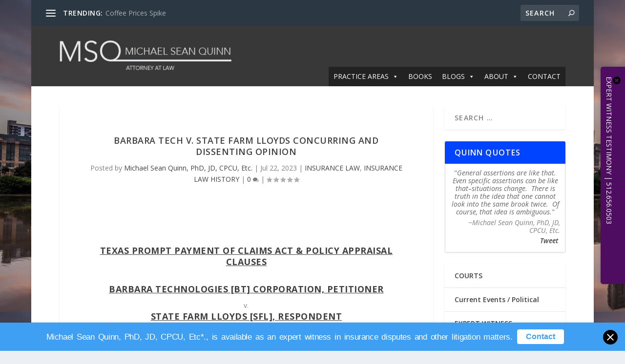

--- FILE ---
content_type: text/css
request_url: https://www.michaelseanquinn.com/wp-content/themes/quinn-extra/style.css?ver=4.25.0
body_size: 127
content:
/*
Theme Name: Quinn - Extra
Theme URI: 
Description: Child theme of Extra theme for the Extra theme
Author: <a href="http://www.elegantthemes.com">Elegant Themes</a>
Author URI: 
Template: Extra
Version: 4.14.7
*/

/* Generated by Orbisius Child Theme Creator (https://orbisius.com/products/wordpress-plugins/orbisius-child-theme-creator/) on Wed, 16 Feb 2022 05:46:13 +0000 */ 
/* The plugin now uses the recommended approach for loading the css files.*/

.qm_quote_widget_author {
    text-align: right;
    font-style: italic;
    display: block;
    color: gray;
    margin-top: 6px;
}

--- FILE ---
content_type: text/javascript
request_url: https://www.michaelseanquinn.com/wp-content/plugins/wikipedia-preview/libs/wikipedia-preview.js?ver=1.14.2
body_size: 67039
content:
(function(O,E){typeof exports=="object"&&typeof module!="undefined"?module.exports=E():typeof define=="function"&&define.amd?define(E):(O=typeof globalThis!="undefined"?globalThis:O||self,O.wikipediaPreview=E())})(this,function(){"use strict";var Fs=Object.defineProperty,Us=Object.defineProperties;var Vs=Object.getOwnPropertyDescriptors;var Lr=Object.getOwnPropertySymbols;var Ha=Object.prototype.hasOwnProperty,Ba=Object.prototype.propertyIsEnumerable;var Ia=(O,E,M)=>E in O?Fs(O,E,{enumerable:!0,configurable:!0,writable:!0,value:M}):O[E]=M,D=(O,E)=>{for(var M in E||(E={}))Ha.call(E,M)&&Ia(O,M,E[M]);if(Lr)for(var M of Lr(E))Ba.call(E,M)&&Ia(O,M,E[M]);return O},me=(O,E)=>Us(O,Vs(E));var _i=(O,E)=>{var M={};for(var H in O)Ha.call(O,H)&&E.indexOf(H)<0&&(M[H]=O[H]);if(O!=null&&Lr)for(var H of Lr(O))E.indexOf(H)<0&&Ba.call(O,H)&&(M[H]=O[H]);return M};var fe=(O,E,M)=>new Promise((H,Ke)=>{var wr=ge=>{try{Ze(M.next(ge))}catch(I){Ke(I)}},qr=ge=>{try{Ze(M.throw(ge))}catch(I){Ke(I)}},Ze=ge=>ge.done?H(ge.value):Promise.resolve(ge.value).then(wr,qr);Ze((M=M.apply(O,E)).next())});var O=document.createElement("style");O.textContent=`.wp-popup,.wp-touch-popup{box-sizing:border-box;padding:0;box-shadow:0 30px 90px -20px #0000004d,0 0 1px 1px #0000000d;z-index:1100;position:absolute}.wp-popup-arrow{width:17px;height:17px;position:absolute;clip-path:polygon(50% 0%,50% 0%,100% 50%,0% 50%)}.wp-touch-popup{position:fixed;left:0;right:0;bottom:0}@media (orientation: landscape){.wp-touch-popup{margin:0 106px}}.wp-dark-screen{background-color:#000000b3;z-index:1090;position:fixed;inset:0}.wikipediapreview-gallery{display:flex;min-height:100px;margin-right:20px;margin-left:20px;margin-bottom:8px;z-index:5;position:relative}.wikipediapreview-gallery-row{display:flex;overflow:auto}.wikipediapreview-gallery-image{height:100%;min-width:100px;background-size:cover;background-position:center;background-color:#eaecf0;border-radius:2px;margin:0 4px;cursor:pointer}.wikipediapreview-gallery-image:first-child{margin-left:0}.wikipediapreview[dir=rtl] .wikipediapreview-gallery-image:first-child{margin-right:0;margin-left:4px}.wp-gallery-fullscreen{background-color:var(--gallery-primary-background-color);z-index:1100;position:fixed;width:100%;height:100%;left:0;top:0;font-family:-apple-system,BlinkMacSystemFont,Segoe UI,Roboto,Lato,Helvetica,Arial,sans-serif;scrollbar-width:none}.wp-gallery-fullscreen-close{position:absolute;cursor:pointer;background-image:url("data:image/svg+xml,%3csvg%20xmlns='http://www.w3.org/2000/svg'%20width='48'%20height='48'%20viewBox='0%200%2048%2048'%3e%3cpath%20fill='%2354595D'%20fill-rule='evenodd'%20d='m25.412%2023.998%206.364-6.364-1.414-1.414-6.364%206.364-6.362-6.362-1.414%201.414%206.362%206.362-6.364%206.364%201.414%201.414%206.364-6.364%206.366%206.366%201.414-1.414-6.366-6.366Z'%20clip-rule='evenodd'/%3e%3c/svg%3e");background-repeat:no-repeat;background-position:center;width:48px;right:24px;top:16px;height:48px;z-index:1120}@media screen and (max-width: 1120px){.wp-gallery-fullscreen-close{right:4px}}.wp-gallery-fullscreen-main{display:flex;max-width:100%;position:absolute;top:0;height:100%}.wp-gallery-fullscreen-counter{margin-top:32px;margin-bottom:24px;text-align:center;color:var(--gallery-primary-text-color);font-size:16px;letter-spacing:.105em;font-weight:400;z-index:1120}@media screen and (max-width: 1120px){.wp-gallery-fullscreen-counter{font-size:14px}}@media (orientation: landscape) and (hover: none) and (pointer: coarse){.wp-gallery-fullscreen-counter{position:absolute;left:50%;transform:translate(-50%);background-color:#202122cc;margin:16px auto;padding:6px;color:#fff;border-radius:8px}}.wp-gallery-fullscreen-slider{display:flex;transition:margin-left .25s ease-in-out;flex-wrap:wrap;flex:1 0 auto;touch-action:none}.wp-gallery-fullscreen-slider-item{position:relative;width:100vw;height:100%;display:inline-flex;align-items:center;justify-content:center;overflow:hidden}.wp-gallery-fullscreen-slider-item-img{transition:transform .35s ease-in-out;max-width:calc(100% - 176px);text-align:center}.wp-gallery-fullscreen-slider-item-img img{background-color:#fff;position:relative;max-width:100%;max-height:80vh}@media (orientation: landscape) and (hover: none) and (pointer: coarse){.wp-gallery-fullscreen-slider-item-img img{max-height:90vh;margin-top:-10vh}}@media screen and (max-width: 1120px){.wp-gallery-fullscreen-slider-item-img{max-width:100%}}.wp-gallery-fullscreen-slider-item-caption{text-align:center;width:100%;font-size:16px;line-height:1.56;color:var(--gallery-secondary-text-color);max-height:120px;overflow-y:auto;touch-action:none;scrollbar-width:none;visibility:hidden}.wp-gallery-fullscreen-slider-item-caption::-webkit-scrollbar{display:none}.wp-gallery-fullscreen-slider-item-caption-expand-cue{visibility:hidden}.wp-gallery-fullscreen-slider-item-caption-text{overflow-y:auto;transition:max-height .25s ease-in-out;touch-action:none}@media screen and (max-width: 1120px){.wp-gallery-fullscreen-slider-item-caption{position:absolute;visibility:unset;text-align:left;max-width:calc(100% - 32px);background-color:#f8f9fae6;left:0;padding:0 16px;bottom:40px}.wp-gallery-fullscreen-slider-item-caption-expand-cue{width:37px;height:3px;visibility:unset;background-image:url("data:image/svg+xml,%3csvg%20width='37'%20height='3'%20fill='%2372777D'%20xmlns='http://www.w3.org/2000/svg'%3e%3cpath%20d='M0%201h36.5M0%202h36.5'%20stroke='%2372777D'/%3e%3c/svg%3e");background-repeat:no-repeat;background-color:transparent;margin:10px auto auto;padding-bottom:4px;transition:height .25s ease-in-out}.wp-gallery-fullscreen-slider-item-caption-expand-cue.expanded{background-image:url("data:image/svg+xml,%3csvg%20width='37'%20height='9'%20fill='none'%20xmlns='http://www.w3.org/2000/svg'%3e%3cpath%20d='M.698%201.923L18.5%207l17.453-5.077'%20stroke='%2372777D'%20stroke-width='2'/%3e%3cellipse%20cx='35.953'%20cy='1.923'%20rx='1.047'%20ry='.923'%20fill='%2372777D'/%3e%3cellipse%20cx='.698'%20cy='1.923'%20rx='.698'%20ry='.923'%20fill='%2372777D'/%3e%3c/svg%3e");height:8px}}.wp-gallery-fullscreen-slider-item-attribution{position:absolute;background-color:var(--gallery-primary-background-color);bottom:0;left:0;width:100%;font-size:12px;color:var(--gallery-primary-background-color);border:var(--gallery-primary-background-color);height:44px;display:flex;justify-content:space-between}.wp-gallery-fullscreen-slider-item-attribution::-webkit-scrollbar{display:none}.wp-gallery-fullscreen-slider-item-attribution-info{display:flex;align-items:center;margin:16px;font-size:12px;color:var(--gallery-primary-text-color)}.wp-gallery-fullscreen-slider-item-attribution-info-author{overflow:hidden;text-overflow:ellipsis;white-space:nowrap;scrollbar-width:none;max-width:60vw}.wp-gallery-fullscreen-slider-item-attribution-info-link{color:inherit;text-decoration:none;display:flex;padding-left:5px;z-index:1120;cursor:pointer}.wp-gallery-fullscreen-slider-item-attribution-info-link svg{fill:currentColor;padding-left:5px;pointer-events:none}.wp-gallery-fullscreen-slider-item-loading{position:absolute;top:calc(50% - 10px);left:0;width:100%;text-align:center}.wp-gallery-fullscreen-slider-item-loading-icons{margin-left:116px}.wp-gallery-fullscreen-slider-item-loading-text{visibility:hidden;padding-top:10px;text-align:center;font-size:12px;color:var(--gallery-primary-background-color)}.wp-gallery-fullscreen-slider-item-loading-error{top:calc(50% - 80px);left:0;width:100%;visibility:hidden;background-image:url("data:image/svg+xml,%3csvg%20xmlns='http://www.w3.org/2000/svg'%20xmlns:xlink='http://www.w3.org/1999/xlink'%20width='20'%20height='20'%3e%3cdefs%3e%3cpath%20id='a'%20d='M19.638%2016.36L11.528%202.3a1.851%201.851%200%2000-1.53-1.09%201.85%201.85%200%2000-1.52%201.09L.358%2016.36C-.482%2017.81.208%2019%201.878%2019h16.24c1.67%200%202.36-1.19%201.52-2.64zm-8.64-.36h-2v-2h2v2zm0-4h-2V6h2v6z'/%3e%3c/defs%3e%3cg%20fill='none'%20fill-rule='evenodd'%3e%3cmask%20id='b'%20fill='%23fff'%3e%3cuse%20xlink:href='%23a'/%3e%3c/mask%3e%3cuse%20fill='%23000'%20xlink:href='%23a'/%3e%3cg%20fill='%23F8F9FA'%20mask='url(%23b)'%3e%3cpath%20d='M0%200h20v20H0z'/%3e%3c/g%3e%3c/g%3e%3c/svg%3e");background-repeat:no-repeat;background-position:center;position:absolute}.wp-gallery-fullscreen-slider-item-loading-error-text{padding-top:85px;padding-bottom:10px;text-align:center;font-size:16px;color:var(--gallery-primary-background-color)}.wp-gallery-fullscreen-slider-item-loading-error-refresh{text-align:center;font-size:16px;font-weight:700;color:#36c}.wp-gallery-fullscreen-slider-item-loading-error.offline{background-image:url("data:image/svg+xml,%3csvg%20width='24'%20height='24'%20fill='none'%20xmlns='http://www.w3.org/2000/svg'%3e%3cpath%20d='M22.99%209C19.15%205.16%2013.8%203.76%208.84%204.78l2.52%202.52c3.47-.17%206.99%201.05%209.63%203.7l2-2zm-4%204a9.793%209.793%200%2000-4.49-2.56l3.53%203.53.96-.97zM2%203.05L5.07%206.1C3.6%206.82%202.22%207.78%201%209l1.99%202c1.24-1.24%202.67-2.16%204.2-2.77l2.24%202.24A9.684%209.684%200%20005%2013v.01L6.99%2015a7.042%207.042%200%20014.92-2.06L18.98%2020l1.27-1.26L3.29%201.79%202%203.05zM9%2017l3%203%203-3a4.237%204.237%200%2000-6%200z'%20fill='%23fff'/%3e%3c/svg%3e")}.wp-gallery-fullscreen-slider-item-loading-spinner-animation{width:70px;opacity:.8;display:inline-block;white-space:nowrap}.wp-gallery-fullscreen-slider-item-loading-spinner-animation .wp-gallery-fullscreen-slider-item-loading-spinner-animation-bounce,.wp-gallery-fullscreen-slider-item-loading-spinner-animation:before,.wp-gallery-fullscreen-slider-item-loading-spinner-animation:after{content:"";display:inline-block;width:12px;height:12px;background-color:#c8ccd1;border-radius:100%;-webkit-animation:bounce 1.4s infinite ease-in-out;animation:bounce 1.4s infinite ease-in-out;-webkit-animation-fill-mode:both;animation-fill-mode:both;-webkit-animation-delay:-.16s;animation-delay:-.16s}.wp-gallery-fullscreen-slider-item-loading-spinner-animation:before{-webkit-animation-delay:-.33s;animation-delay:-.33s}.wp-gallery-fullscreen-slider-item-loading-spinner-animation:after{-webkit-animation-delay:-.01s;animation-delay:-.01s}.wp-gallery-fullscreen-slider-button{background-repeat:no-repeat;background-position:center;cursor:pointer;width:48px;height:100%;color:#72777d;position:absolute;z-index:1100}@media screen and (max-width: 1120px){.wp-gallery-fullscreen-slider-button{display:none}}.wp-gallery-fullscreen-slider-button.previous{background-image:url("data:image/svg+xml,%3csvg%20xmlns='http://www.w3.org/2000/svg'%20width='48'%20height='48'%20fill='none'%20viewBox='0%200%2048%2048'%3e%3cpath%20stroke='%2372777D'%20d='M24%2047.5C11.021%2047.5.5%2036.979.5%2024S11.021.5%2024%20.5%2047.5%2011.021%2047.5%2024%2036.979%2047.5%2024%2047.5Z'/%3e%3cpath%20fill='%2354595D'%20fill-rule='evenodd'%20d='m27.75%2015-9%209%209%209%201.5-1.5-7.5-7.5%207.5-7.5-1.5-1.5Z'%20clip-rule='evenodd'/%3e%3c/svg%3e");left:24px}.wp-gallery-fullscreen-slider-button.next{background-image:url("data:image/svg+xml,%3csvg%20xmlns='http://www.w3.org/2000/svg'%20width='48'%20height='48'%20fill='none'%20viewBox='0%200%2048%2048'%3e%3cpath%20stroke='%2372777D'%20d='M24%2047.5C11.021%2047.5.5%2036.979.5%2024S11.021.5%2024%20.5%2047.5%2011.021%2047.5%2024%2036.979%2047.5%2024%2047.5Z'/%3e%3cpath%20fill='%2354595D'%20fill-rule='evenodd'%20d='m20.25%2015-1.5%201.5%207.499%207.5-7.499%207.5%201.5%201.5%209-9-9-9Z'%20clip-rule='evenodd'/%3e%3c/svg%3e");right:24px}.wp-gallery-fullscreen-bottom{height:20vh;display:flex;flex-direction:column;justify-content:space-between}.wp-gallery-fullscreen-loading{position:absolute;height:112px;width:270px}.wp-gallery-fullscreen-loading-icons{margin-left:116px}.wp-gallery-fullscreen-loading-text{position:absolute;bottom:10px;left:-8px;width:292px;text-align:center;font-size:12px;color:var(--gallery-primary-background-color)}.wp-gallery-fullscreen-loading-error{background-image:url("data:image/svg+xml,%3csvg%20xmlns='http://www.w3.org/2000/svg'%20xmlns:xlink='http://www.w3.org/1999/xlink'%20width='20'%20height='20'%3e%3cdefs%3e%3cpath%20id='a'%20d='M19.638%2016.36L11.528%202.3a1.851%201.851%200%2000-1.53-1.09%201.85%201.85%200%2000-1.52%201.09L.358%2016.36C-.482%2017.81.208%2019%201.878%2019h16.24c1.67%200%202.36-1.19%201.52-2.64zm-8.64-.36h-2v-2h2v2zm0-4h-2V6h2v6z'/%3e%3c/defs%3e%3cg%20fill='none'%20fill-rule='evenodd'%3e%3cmask%20id='b'%20fill='%23fff'%3e%3cuse%20xlink:href='%23a'/%3e%3c/mask%3e%3cuse%20fill='%23000'%20xlink:href='%23a'/%3e%3cg%20fill='%23F8F9FA'%20mask='url(%23b)'%3e%3cpath%20d='M0%200h20v20H0z'/%3e%3c/g%3e%3c/g%3e%3c/svg%3e");background-repeat:no-repeat;background-position:center;height:20px;width:20px;position:absolute;top:45px;left:125px}.wp-gallery-fullscreen-loading-error-refresh{position:absolute;bottom:-20px;left:100px;font-size:16px;font-weight:700;color:#36c}.wp-gallery-fullscreen-loading-spinner-animation{margin:50px auto 0;width:70px;opacity:.8;display:inline-block;white-space:nowrap}.wp-gallery-fullscreen-loading-spinner-animation .wp-gallery-fullscreen-loading-spinner-animation-bounce,.wp-gallery-fullscreen-loading-spinner-animation:before,.wp-gallery-fullscreen-loading-spinner-animation:after{content:"";display:inline-block;width:12px;height:12px;background-color:#c8ccd1;border-radius:100%;-webkit-animation:bounce 1.4s infinite ease-in-out;animation:bounce 1.4s infinite ease-in-out;-webkit-animation-fill-mode:both;animation-fill-mode:both;-webkit-animation-delay:-.16s;animation-delay:-.16s}.wp-gallery-fullscreen-loading-spinner-animation:before{-webkit-animation-delay:-.33s;animation-delay:-.33s}.wp-gallery-fullscreen-loading-spinner-animation:after{-webkit-animation-delay:-.01s;animation-delay:-.01s}@-webkit-keyframes bounce{0%,to,80%{-webkit-transform:scale(.6);transform:scale(.6)}40%{-webkit-transform:scale(1);transform:scale(1);background-color:#bbb}}@keyframes bounce{0%,to,80%{-webkit-transform:scale(.6);-ms-transform:scale(.6);transform:scale(.6)}40%{-webkit-transform:scale(1);-ms-transform:scale(1);transform:scale(1)}}.wp-gallery-fullscreen-focus-mode .wp-gallery-fullscreen-close,.wp-gallery-fullscreen-focus-mode .wp-gallery-fullscreen-counter,.wp-gallery-fullscreen-focus-mode .wp-gallery-fullscreen-slider-button,.wp-gallery-fullscreen-focus-mode .wp-gallery-fullscreen-slider-item-caption,.wp-gallery-fullscreen-focus-mode .wp-gallery-fullscreen-slider-item-attribution{visibility:hidden!important}.wp-gallery-fullscreen[dir=rtl] .wp-gallery-fullscreen-close{right:auto;left:24px}.wp-gallery-fullscreen[dir=rtl] .wp-gallery-fullscreen-slider{transition:margin-right .25s ease-in-out}.wp-gallery-fullscreen[dir=rtl] .wp-gallery-fullscreen-slider-button.previous{background-image:url("data:image/svg+xml,%3csvg%20xmlns='http://www.w3.org/2000/svg'%20width='48'%20height='48'%20fill='none'%20viewBox='0%200%2048%2048'%3e%3cpath%20stroke='%2372777D'%20d='M24%2047.5C11.021%2047.5.5%2036.979.5%2024S11.021.5%2024%20.5%2047.5%2011.021%2047.5%2024%2036.979%2047.5%2024%2047.5Z'/%3e%3cpath%20fill='%2354595D'%20fill-rule='evenodd'%20d='m20.25%2015-1.5%201.5%207.499%207.5-7.499%207.5%201.5%201.5%209-9-9-9Z'%20clip-rule='evenodd'/%3e%3c/svg%3e");left:auto;right:24px}.wp-gallery-fullscreen[dir=rtl] .wp-gallery-fullscreen-slider-button.next{background-image:url("data:image/svg+xml,%3csvg%20xmlns='http://www.w3.org/2000/svg'%20width='48'%20height='48'%20fill='none'%20viewBox='0%200%2048%2048'%3e%3cpath%20stroke='%2372777D'%20d='M24%2047.5C11.021%2047.5.5%2036.979.5%2024S11.021.5%2024%20.5%2047.5%2011.021%2047.5%2024%2036.979%2047.5%2024%2047.5Z'/%3e%3cpath%20fill='%2354595D'%20fill-rule='evenodd'%20d='m27.75%2015-9%209%209%209%201.5-1.5-7.5-7.5%207.5-7.5-1.5-1.5Z'%20clip-rule='evenodd'/%3e%3c/svg%3e");left:24px;right:auto}@media screen and (max-width: 1120px){.wp-gallery-fullscreen[dir=rtl] .wp-gallery-fullscreen-slider-item-caption{right:29px;text-align:right}}.wp-gallery-fullscreen[dir=rtl] .wp-gallery-fullscreen-slider-item-attribution{padding-left:0;padding-right:20px}.wp-gallery-fullscreen[dir=rtl] .wp-gallery-fullscreen-loading-icons{margin-left:0;margin-right:116px}@media (prefers-color-scheme: dark){.wp-gallery-fullscreen{--gallery-primary-background-color: #202122;--gallery-primary-text-color: #DADDE3;--gallery-secondary-text-color: #F8F9FA}.wp-gallery-fullscreen-close{background-image:url("data:image/svg+xml,%3csvg%20xmlns='http://www.w3.org/2000/svg'%20width='24'%20height='24'%3e%3cg%20fill='none'%20fill-rule='evenodd'%3e%3ccircle%20cx='12'%20cy='12'%20r='12'%20fill='%23152124'%20fill-opacity='.61'/%3e%3cpath%20fill='%23FFF'%20fill-rule='nonzero'%20d='M20%206.511L18.489%205%2012.5%2010.989%206.511%205%205%206.511l5.989%205.989L5%2018.489%206.511%2020l5.989-5.989L18.489%2020%2020%2018.489%2014.011%2012.5z'/%3e%3c/g%3e%3c/svg%3e")}.wp-gallery-fullscreen-slider-item-caption{background-color:#20212299}.wp-gallery-fullscreen-slider-button.previous{background-image:url("data:image/svg+xml,%3csvg%20xmlns='http://www.w3.org/2000/svg'%20width='48'%20height='48'%20fill='none'%20viewBox='0%200%2048%2048'%3e%3cpath%20stroke='%23A2A9B1'%20d='M.5%2024C.5%2011.021%2011.021.5%2024%20.5S47.5%2011.021%2047.5%2024%2036.979%2047.5%2024%2047.5.5%2036.979.5%2024Z'/%3e%3cpath%20fill='%23DADDE3'%20fill-rule='evenodd'%20d='m27.75%2015-9%209%209%209%201.5-1.5-7.5-7.5%207.5-7.5-1.5-1.5Z'%20clip-rule='evenodd'/%3e%3c/svg%3e")}.wp-gallery-fullscreen-slider-button.next{background-image:url("data:image/svg+xml,%3csvg%20xmlns='http://www.w3.org/2000/svg'%20width='48'%20height='48'%20fill='none'%20viewBox='0%200%2048%2048'%3e%3cpath%20stroke='%23A2A9B1'%20d='M.5%2024C.5%2011.021%2011.021.5%2024%20.5S47.5%2011.021%2047.5%2024%2036.979%2047.5%2024%2047.5.5%2036.979.5%2024Z'/%3e%3cpath%20fill='%23DADDE3'%20fill-rule='evenodd'%20d='m20.25%2015-1.5%201.5%207.499%207.5-7.499%207.5%201.5%201.5%209-9-9-9Z'%20clip-rule='evenodd'/%3e%3c/svg%3e")}}@media (prefers-color-scheme: dark) and (max-width: 1120px){.wp-gallery-fullscreen-slider-item-caption-expand-cue{background-image:url("data:image/svg+xml,%3csvg%20width='37'%20height='3'%20fill='none'%20xmlns='http://www.w3.org/2000/svg'%3e%3cpath%20d='M0%201h36.5M0%202h36.5'%20stroke='%23fff'/%3e%3c/svg%3e")}.wp-gallery-fullscreen-slider-item-caption-expand-cue.expanded{background-image:url("data:image/svg+xml,%3csvg%20width='37'%20height='9'%20fill='none'%20xmlns='http://www.w3.org/2000/svg'%3e%3cpath%20d='M.698%201.923L18.5%207l17.453-5.077'%20stroke='%23fff'%20stroke-width='2'/%3e%3cellipse%20cx='35.953'%20cy='1.923'%20rx='1.047'%20ry='.923'%20fill='%23fff'/%3e%3cellipse%20cx='.698'%20cy='1.923'%20rx='.698'%20ry='.923'%20fill='%23fff'/%3e%3c/svg%3e")}}@media (prefers-color-scheme: light){.wp-gallery-fullscreen{--gallery-primary-background-color: #F8F9FA;--gallery-primary-text-color: #54595D;--gallery-secondary-text-color: #202122}}.wikipediapreview{display:flex;flex-direction:column;width:350px;background-color:var(--wikipediapreview-primary-background-color);box-shadow:0 30px 90px -20px #0000004d,0 0 1px 1px #0000000d;border-radius:2px;font-family:-apple-system,BlinkMacSystemFont,Segoe UI,Roboto,Lato,Helvetica,Arial,sans-serif}.wikipediapreview *{padding:0;box-sizing:border-box;-ms-overflow-style:none;scrollbar-width:none}.wikipediapreview *::-webkit-scrollbar{display:none}.wikipediapreview-header{display:flex;min-height:64px;line-height:62px;margin-top:12px;margin-bottom:12px}.wikipediapreview-header-image{background-size:auto;background-position:center;background-repeat:no-repeat;background-color:#eaecf0;height:64px;width:64px;border-radius:4px;border:solid 1px #eaecf0;margin-left:20px;cursor:pointer}.wikipediapreview-header-wordmark{background-image:url(https://wikipedia.org/static/images/mobile/copyright/wikipedia-wordmark-en.svg);background-repeat:no-repeat;background-position:left;background-size:160px;flex-grow:1;margin-left:16px;filter:var(--wikipediapreview-filter-setting)}.wikipediapreview-header-wordmark-ar{background-image:url(https://wikipedia.org/static/images/mobile/copyright/wikipedia-wordmark-ar.svg);background-size:unset}.wikipediapreview-header-wordmark-atj{background-image:url(https://wikipedia.org/static/images/mobile/copyright/wikipedia-wordmark-atj.svg);background-size:unset}.wikipediapreview-header-wordmark-bn{background-image:url(https://wikipedia.org/static/images/mobile/copyright/wikipedia-wordmark-bn.svg);background-size:unset}.wikipediapreview-header-wordmark-ca{background-image:url(https://wikipedia.org/static/images/mobile/copyright/wikipedia-wordmark-ca.svg);background-size:unset}.wikipediapreview-header-wordmark-cs{background-image:url(https://wikipedia.org/static/images/mobile/copyright/wikipedia-wordmark-cs.svg);background-size:unset}.wikipediapreview-header-wordmark-cy{background-image:url(https://wikipedia.org/static/images/mobile/copyright/wikipedia-wordmark-cy.svg);background-size:unset}.wikipediapreview-header-wordmark-et{background-image:url(https://wikipedia.org/static/images/mobile/copyright/wikipedia-wordmark-et.svg);background-size:unset}.wikipediapreview-header-wordmark-fa{background-image:url(https://wikipedia.org/static/images/mobile/copyright/wikipedia-wordmark-fa.svg);background-size:unset}.wikipediapreview-header-wordmark-fr{background-image:url(https://wikipedia.org/static/images/mobile/copyright/wikipedia-wordmark-fr.svg);background-size:unset}.wikipediapreview-header-wordmark-he{background-image:url(https://wikipedia.org/static/images/mobile/copyright/wikipedia-wordmark-he.svg);background-size:unset}.wikipediapreview-header-wordmark-hi{background-image:url(https://wikipedia.org/static/images/mobile/copyright/wikipedia-wordmark-hi.svg);background-size:unset}.wikipediapreview-header-wordmark-ja{background-image:url(https://wikipedia.org/static/images/mobile/copyright/wikipedia-wordmark-ja.svg);background-size:unset}.wikipediapreview-header-wordmark-la{background-image:url(https://wikipedia.org/static/images/mobile/copyright/wikipedia-wordmark-la.svg);background-size:unset}.wikipediapreview-header-wordmark-ps{background-image:url(https://wikipedia.org/static/images/mobile/copyright/wikipedia-wordmark-ps.svg);background-size:unset}.wikipediapreview-header-wordmark-ru{background-image:url(https://wikipedia.org/static/images/mobile/copyright/wikipedia-wordmark-ru.svg);background-size:unset}.wikipediapreview-header-wordmark-sd{background-image:url(https://wikipedia.org/static/images/mobile/copyright/wikipedia-wordmark-sd.svg);background-size:unset}.wikipediapreview-header-wordmark-sr{background-image:url(https://wikipedia.org/static/images/mobile/copyright/wikipedia-wordmark-sr.svg);background-size:unset}.wikipediapreview-header-wordmark-szl{background-image:url(https://wikipedia.org/static/images/mobile/copyright/wikipedia-wordmark-szl.svg);background-size:unset}.wikipediapreview-header-wordmark-tr{background-image:url(https://wikipedia.org/static/images/mobile/copyright/wikipedia-wordmark-tr.svg);background-size:unset}.wikipediapreview-header-wordmark-ur{background-image:url(https://wikipedia.org/static/images/mobile/copyright/wikipedia-wordmark-ur.svg);background-size:unset}.wikipediapreview-header-wordmark-uz{background-image:url(https://wikipedia.org/static/images/mobile/copyright/wikipedia-wordmark-uz.svg);background-size:unset}.wikipediapreview-header-wordmark-zh{background-image:url(https://wikipedia.org/static/images/mobile/copyright/wikipedia-wordmark-zh.svg);background-size:unset}.wikipediapreview-header-wordmark-sr,.wikipediapreview-header-wordmark-fr{background-size:160px}.wikipediapreview-header-wordmark-he,.wikipediapreview-header-wordmark-sd,.wikipediapreview-header-wordmark-zh{background-size:120px}.wikipediapreview-header-closebtn{background-image:url("data:image/svg+xml,%3csvg%20xmlns='http://www.w3.org/2000/svg'%20width='48'%20height='48'%20viewBox='0%200%2048%2048'%3e%3cpath%20fill='%2354595D'%20fill-rule='evenodd'%20d='m25.412%2023.998%206.364-6.364-1.414-1.414-6.364%206.364-6.362-6.362-1.414%201.414%206.362%206.362-6.364%206.364%201.414%201.414%206.364-6.364%206.366%206.366%201.414-1.414-6.366-6.366Z'%20clip-rule='evenodd'/%3e%3c/svg%3e");background-repeat:no-repeat;background-position:center;cursor:pointer;align-self:center;height:50px;width:50px;filter:var(--wikipediapreview-filter-setting)}.wikipediapreview-header-no-thumb{min-height:52px;margin-top:8px;margin-bottom:8px}.wikipediapreview-body{max-height:220px;overflow:scroll;margin-bottom:16px;position:relative}.wikipediapreview-body p{margin:0;line-height:1.6;font-size:16px;padding:0 20px;color:var(--wikipediapreview-primary-color)}.wikipediapreview-body ul{padding-left:35px;padding-right:20px;line-height:1.6;color:var(--wikipediapreview-primary-color)}.wikipediapreview-body-message{display:flex;margin-left:23px;margin-right:23px;font-size:16px;line-height:1.4;color:var(--wikipediapreview-primary-color)}.wikipediapreview-body-icon{display:absolute;vertical-align:middle;margin-right:12px;width:20px;height:20px}.wikipediapreview-body-action{margin-left:55px;margin-top:12px;font-size:16px;font-weight:700;cursor:pointer}.wikipediapreview-body-action a{color:#36c}.wikipediapreview-body.wikipediapreview-body-error .wikipediapreview-body-icon{content:url("data:image/svg+xml,%3csvg%20xmlns='http://www.w3.org/2000/svg'%20width='20'%20height='20'%3e%3cpath%20fill='%2372777D'%20d='M9%2013h2v2H9v-2zm0-8h2v6H9V5zm.99-5C4.47%200%200%204.48%200%2010s4.47%2010%209.99%2010C15.52%2020%2020%2015.52%2020%2010S15.52%200%209.99%200zM10%2018c-4.42%200-8-3.58-8-8s3.58-8%208-8%208%203.58%208%208-3.58%208-8%208z'/%3e%3c/svg%3e")}.wikipediapreview-body.wikipediapreview-body-disambiguation .wikipediapreview-body-icon{content:url("data:image/svg+xml,%3csvg%20xmlns='http://www.w3.org/2000/svg'%20xmlns:xlink='http://www.w3.org/1999/xlink'%20width='20'%20height='20'%3e%3cdefs%3e%3cpath%20id='a'%20d='M13%203a2%202%200%20012%202v13a2%202%200%2001-2%202H4a2%202%200%2001-2-2V5a2%202%200%20012-2zm3-3a2%202%200%20012%202v14h-2V2H5V0zm-3%2015H4v1h9v-1zm0-2H4v1h9v-1zm0-2H4v1h9v-1zm0-6H9v5h4V5zM8%209H4v1h4V9zm0-2H4v1h4V7zm0-2H4v1h4V5z'/%3e%3c/defs%3e%3cg%20fill='none'%20fill-rule='evenodd'%3e%3cmask%20id='b'%20fill='%23fff'%3e%3cuse%20xlink:href='%23a'/%3e%3c/mask%3e%3cuse%20fill='%23000'%20xlink:href='%23a'/%3e%3cg%20fill='%2372777D'%20mask='url(%23b)'%3e%3cpath%20d='M0%200h20v20H0z'/%3e%3c/g%3e%3c/g%3e%3c/svg%3e")}.wikipediapreview-body.wikipediapreview-body-offline .wikipediapreview-body-message{margin-left:16px;margin-right:16px}.wikipediapreview-body.wikipediapreview-body-offline .wikipediapreview-body-icon{content:url("data:image/svg+xml,%3csvg%20xmlns='http://www.w3.org/2000/svg'%20width='24'%20height='24'%3e%3cg%20fill='none'%20fill-rule='evenodd'%3e%3cpath%20d='M24%20.01c0-.01%200-.01%200%200L0%200v24h24V.01zM0%200h24v24H0V0zm0%200h24v24H0V0z'/%3e%3cpath%20d='M24%20.01c0-.01%200-.01%200%200L0%200v24h24V.01zM0%200h24v24H0V0zm0%200h24v24H0V0z'/%3e%3cpath%20fill='%2372777D'%20fill-rule='nonzero'%20d='M22.99%209C19.15%205.16%2013.8%203.76%208.84%204.78l2.52%202.52c3.47-.17%206.99%201.05%209.63%203.7l2-2zm-4%204a9.793%209.793%200%2000-4.49-2.56l3.53%203.53.96-.97zM2%203.05L5.07%206.1C3.6%206.82%202.22%207.78%201%209l1.99%202c1.24-1.24%202.67-2.16%204.2-2.77l2.24%202.24A9.684%209.684%200%20005%2013v.01L6.99%2015a7.042%207.042%200%20014.92-2.06L18.98%2020l1.27-1.26L3.29%201.79%202%203.05zM9%2017l3%203%203-3a4.237%204.237%200%2000-6%200z'/%3e%3c/g%3e%3c/svg%3e")}.wikipediapreview-body.wikipediapreview-body-offline .wikipediapreview-body-action{margin:12px 49px}.wikipediapreview-body.wikipediapreview-body-loading{padding:10px 20px}.wikipediapreview-body.wikipediapreview-body-loading:after{content:none}.wikipediapreview-body.wikipediapreview-body-loading .wikipediapreview-body-loading-line{height:10px;margin-top:12px;border-radius:1px;background:linear-gradient(to right,#ebe9e9,#d6d3d3,#eaecf0);background-size:200% 200%;-webkit-animation:animate-load 2s ease infinite;-moz-animation:animate-load 2s ease infinite;animation:animate-load 2s ease infinite}.wikipediapreview-body.wikipediapreview-body-loading .wikipediapreview-body-loading-line.larger{width:100%}.wikipediapreview-body.wikipediapreview-body-loading .wikipediapreview-body-loading-line.medium{width:80%}.wikipediapreview-body.wikipediapreview-body-loading .wikipediapreview-body-loading-line.smaller{width:60%}@-webkit-keyframes animate-load{0%{background-position:10% 0%}50%{background-position:91% 100%}to{background-position:10% 0%}}@-moz-keyframes animate-load{0%{background-position:10% 0%}50%{background-position:91% 100%}to{background-position:10% 0%}}@keyframes animate-load{0%{background-position:10% 0%}50%{background-position:91% 100%}to{background-position:10% 0%}}.wikipediapreview-footer{position:relative;display:flex;align-items:center;justify-content:center;height:40px;z-index:5}.wikipediapreview-footer-link{margin-right:5px}.wikipediapreview-footer-link-cta{text-decoration:none;font-size:14px;color:var(--wikipediapreview-cta-color);margin-right:4px}.wikipediapreview-footer-link-cta:hover{text-decoration:underline}.wikipediapreview-footer-link-cta svg path{fill:currentColor}.wikipediapreview-footer-link-cta:visited{color:var(--wikipediapreview-cta-visited-color)}.wikipediapreview-footer-loading{height:30px;background-color:var(--wikipediapreview-secondary-background-color)}.wikipediapreview-scroll-cue{position:absolute;width:350px;height:70px;bottom:0;pointer-events:none;background:-moz-linear-gradient(top,transparent 0%,var(--wikipediapreview-primary-background-color) 100%);background:-webkit-linear-gradient(top,transparent 0%,var(--wikipediapreview-primary-background-color) 100%);background:linear-gradient(to bottom,transparent 0%,var(--wikipediapreview-primary-background-color) 100%);filter:progid:DXImageTransform.Microsoft.gradient(startColorstr="#00ffffff",endColorstr="#ffffff",GradientType=0)}.wikipediapreview.mobile{width:100%;max-height:55vh}.wikipediapreview.mobile .wikipediapreview-body{max-height:55vh}.wikipediapreview.mobile .wikipediapreview-scroll-cue{width:100%}.wikipediapreview[dir=rtl] .wikipediapreview-header-wordmark{background-position:right;margin-right:16px;margin-left:0}.wikipediapreview[dir=rtl] .wikipediapreview-header-image{margin-right:20px;margin-left:0}.wikipediapreview[dir=rtl] .wikipediapreview-body-icon{margin-right:0;margin-left:12px}.wikipediapreview[dir=rtl] .wikipediapreview-body-action{margin-left:0;margin-right:55px}.wikipediapreview[dir=rtl] .wikipediapreview-footer-cc{left:30px;right:auto}.wikipediapreview[dir=rtl] .wikipediapreview-footer-author{left:14px;right:auto}.wikipediapreview[dir=rtl] .wikipediapreview-footer-link{margin-left:5px;margin-right:0}.wikipediapreview-body-non-regular,.wikipediapreview-body.wikipediapreview-body-error,.wikipediapreview-body.wikipediapreview-body-disambiguation,.wikipediapreview-body.wikipediapreview-body-offline,.wikipediapreview-body.wikipediapreview-body-loading{height:240px;max-height:unset;display:flex;flex-direction:column;justify-content:center}@media (prefers-color-scheme: dark){.wikipediapreview,.wp-popup-arrow{--wikipediapreview-primary-background-color: #202122;--wikipediapreview-secondary-background-color: #202122;--wikipediapreview-primary-color: #eaecf0;--wikipediapreview-filter-setting: invert(1);--wikipediapreview-cta-color: #6D8AF2;--wikipediapreview-cta-visited-color: #977DBD}}@media (prefers-color-scheme: light){.wikipediapreview,.wp-popup-arrow{--wikipediapreview-primary-background-color: #fff;--wikipediapreview-secondary-background-color: #eaecf0;--wikipediapreview-primary-color: #202122;--wikipediapreview-filter-setting: unset;--wikipediapreview-cta-color: #36c;--wikipediapreview-cta-visited-color: #6B4BA1}}.wikipediapreview.wikipediapreview-dark-theme,.wikipediapreview.wikipediapreview-dark-theme+.wp-popup-arrow{--wikipediapreview-primary-background-color: #202122;--wikipediapreview-secondary-background-color: #202122;--wikipediapreview-primary-color: #eaecf0;--wikipediapreview-filter-setting: invert(1);--wikipediapreview-cta-color: #6D8AF2;--wikipediapreview-cta-visited-color: #977DBD}.wikipediapreview.wikipediapreview-light-theme,.wikipediapreview.wikipediapreview-light-theme+.wp-popup-arrow{--wikipediapreview-primary-background-color: #fff;--wikipediapreview-secondary-background-color: #eaecf0;--wikipediapreview-primary-color: #202122;--wikipediapreview-filter-setting: unset;--wikipediapreview-cta-color: #36c;--wikipediapreview-cta-visited-color: #6B4BA1}.wikipediapreview+.wp-popup-arrow{background-color:var(--wikipediapreview-primary-background-color)}
`,document.head.appendChild(O);const E=(e,r,i=!0)=>{const a=new XMLHttpRequest;a.open("GET",e),a.send(),a.addEventListener("load",()=>{const n=i?JSON.parse(a.responseText):a.responseText;r(n)}),a.addEventListener("error",()=>{r(!1,a.status)})},M={},H=(e,r,i,a=!0,n=E)=>{if(M[e]!==void 0){i(M[e]);return}n(e,(t,l)=>{t?i(M[e]=r(t)):i(!1,l)},a)};/*! @license DOMPurify 3.0.6 | (c) Cure53 and other contributors | Released under the Apache license 2.0 and Mozilla Public License 2.0 | github.com/cure53/DOMPurify/blob/3.0.6/LICENSE */const{entries:Ke,setPrototypeOf:wr,isFrozen:qr,getPrototypeOf:Ze,getOwnPropertyDescriptor:ge}=Object;let{freeze:I,seal:le,create:bi}=Object,{apply:Wr,construct:Rr}=typeof Reflect!="undefined"&&Reflect;I||(I=function(r){return r}),le||(le=function(r){return r}),Wr||(Wr=function(r,i,a){return r.apply(i,a)}),Rr||(Rr=function(r,i){return new r(...i)});const hr=oe(Array.prototype.forEach),ji=oe(Array.prototype.pop),Je=oe(Array.prototype.push),vr=oe(String.prototype.toLowerCase),Cr=oe(String.prototype.toString),Fa=oe(String.prototype.match),Qe=oe(String.prototype.replace),Ua=oe(String.prototype.indexOf),Va=oe(String.prototype.trim),ae=oe(RegExp.prototype.test),er=Ga(TypeError);function oe(e){return function(r){for(var i=arguments.length,a=new Array(i>1?i-1:0),n=1;n<i;n++)a[n-1]=arguments[n];return Wr(e,r,a)}}function Ga(e){return function(){for(var r=arguments.length,i=new Array(r),a=0;a<r;a++)i[a]=arguments[a];return Rr(e,i)}}function T(e,r){let i=arguments.length>2&&arguments[2]!==void 0?arguments[2]:vr;wr&&wr(e,null);let a=r.length;for(;a--;){let n=r[a];if(typeof n=="string"){const t=i(n);t!==n&&(qr(r)||(r[a]=t),n=t)}e[n]=!0}return e}function Re(e){const r=bi(null);for(const[i,a]of Ke(e))ge(e,i)!==void 0&&(r[i]=a);return r}function kr(e,r){for(;e!==null;){const a=ge(e,r);if(a){if(a.get)return oe(a.get);if(typeof a.value=="function")return oe(a.value)}e=Ze(e)}function i(a){return console.warn("fallback value for",a),null}return i}const xi=I(["a","abbr","acronym","address","area","article","aside","audio","b","bdi","bdo","big","blink","blockquote","body","br","button","canvas","caption","center","cite","code","col","colgroup","content","data","datalist","dd","decorator","del","details","dfn","dialog","dir","div","dl","dt","element","em","fieldset","figcaption","figure","font","footer","form","h1","h2","h3","h4","h5","h6","head","header","hgroup","hr","html","i","img","input","ins","kbd","label","legend","li","main","map","mark","marquee","menu","menuitem","meter","nav","nobr","ol","optgroup","option","output","p","picture","pre","progress","q","rp","rt","ruby","s","samp","section","select","shadow","small","source","spacer","span","strike","strong","style","sub","summary","sup","table","tbody","td","template","textarea","tfoot","th","thead","time","tr","track","tt","u","ul","var","video","wbr"]),Nr=I(["svg","a","altglyph","altglyphdef","altglyphitem","animatecolor","animatemotion","animatetransform","circle","clippath","defs","desc","ellipse","filter","font","g","glyph","glyphref","hkern","image","line","lineargradient","marker","mask","metadata","mpath","path","pattern","polygon","polyline","radialgradient","rect","stop","style","switch","symbol","text","textpath","title","tref","tspan","view","vkern"]),Dr=I(["feBlend","feColorMatrix","feComponentTransfer","feComposite","feConvolveMatrix","feDiffuseLighting","feDisplacementMap","feDistantLight","feDropShadow","feFlood","feFuncA","feFuncB","feFuncG","feFuncR","feGaussianBlur","feImage","feMerge","feMergeNode","feMorphology","feOffset","fePointLight","feSpecularLighting","feSpotLight","feTile","feTurbulence"]),Ya=I(["animate","color-profile","cursor","discard","font-face","font-face-format","font-face-name","font-face-src","font-face-uri","foreignobject","hatch","hatchpath","mesh","meshgradient","meshpatch","meshrow","missing-glyph","script","set","solidcolor","unknown","use"]),Ir=I(["math","menclose","merror","mfenced","mfrac","mglyph","mi","mlabeledtr","mmultiscripts","mn","mo","mover","mpadded","mphantom","mroot","mrow","ms","mspace","msqrt","mstyle","msub","msup","msubsup","mtable","mtd","mtext","mtr","munder","munderover","mprescripts"]),Xa=I(["maction","maligngroup","malignmark","mlongdiv","mscarries","mscarry","msgroup","mstack","msline","msrow","semantics","annotation","annotation-xml","mprescripts","none"]),Si=I(["#text"]),Ti=I(["accept","action","align","alt","autocapitalize","autocomplete","autopictureinpicture","autoplay","background","bgcolor","border","capture","cellpadding","cellspacing","checked","cite","class","clear","color","cols","colspan","controls","controlslist","coords","crossorigin","datetime","decoding","default","dir","disabled","disablepictureinpicture","disableremoteplayback","download","draggable","enctype","enterkeyhint","face","for","headers","height","hidden","high","href","hreflang","id","inputmode","integrity","ismap","kind","label","lang","list","loading","loop","low","max","maxlength","media","method","min","minlength","multiple","muted","name","nonce","noshade","novalidate","nowrap","open","optimum","pattern","placeholder","playsinline","poster","preload","pubdate","radiogroup","readonly","rel","required","rev","reversed","role","rows","rowspan","spellcheck","scope","selected","shape","size","sizes","span","srclang","start","src","srcset","step","style","summary","tabindex","title","translate","type","usemap","valign","value","width","xmlns","slot"]),Hr=I(["accent-height","accumulate","additive","alignment-baseline","ascent","attributename","attributetype","azimuth","basefrequency","baseline-shift","begin","bias","by","class","clip","clippathunits","clip-path","clip-rule","color","color-interpolation","color-interpolation-filters","color-profile","color-rendering","cx","cy","d","dx","dy","diffuseconstant","direction","display","divisor","dur","edgemode","elevation","end","fill","fill-opacity","fill-rule","filter","filterunits","flood-color","flood-opacity","font-family","font-size","font-size-adjust","font-stretch","font-style","font-variant","font-weight","fx","fy","g1","g2","glyph-name","glyphref","gradientunits","gradienttransform","height","href","id","image-rendering","in","in2","k","k1","k2","k3","k4","kerning","keypoints","keysplines","keytimes","lang","lengthadjust","letter-spacing","kernelmatrix","kernelunitlength","lighting-color","local","marker-end","marker-mid","marker-start","markerheight","markerunits","markerwidth","maskcontentunits","maskunits","max","mask","media","method","mode","min","name","numoctaves","offset","operator","opacity","order","orient","orientation","origin","overflow","paint-order","path","pathlength","patterncontentunits","patterntransform","patternunits","points","preservealpha","preserveaspectratio","primitiveunits","r","rx","ry","radius","refx","refy","repeatcount","repeatdur","restart","result","rotate","scale","seed","shape-rendering","specularconstant","specularexponent","spreadmethod","startoffset","stddeviation","stitchtiles","stop-color","stop-opacity","stroke-dasharray","stroke-dashoffset","stroke-linecap","stroke-linejoin","stroke-miterlimit","stroke-opacity","stroke","stroke-width","style","surfacescale","systemlanguage","tabindex","targetx","targety","transform","transform-origin","text-anchor","text-decoration","text-rendering","textlength","type","u1","u2","unicode","values","viewbox","visibility","version","vert-adv-y","vert-origin-x","vert-origin-y","width","word-spacing","wrap","writing-mode","xchannelselector","ychannelselector","x","x1","x2","xmlns","y","y1","y2","z","zoomandpan"]),zi=I(["accent","accentunder","align","bevelled","close","columnsalign","columnlines","columnspan","denomalign","depth","dir","display","displaystyle","encoding","fence","frame","height","href","id","largeop","length","linethickness","lspace","lquote","mathbackground","mathcolor","mathsize","mathvariant","maxsize","minsize","movablelimits","notation","numalign","open","rowalign","rowlines","rowspacing","rowspan","rspace","rquote","scriptlevel","scriptminsize","scriptsizemultiplier","selection","separator","separators","stretchy","subscriptshift","supscriptshift","symmetric","voffset","width","xmlns"]),_r=I(["xlink:href","xml:id","xlink:title","xml:space","xmlns:xlink"]),Ka=le(/\{\{[\w\W]*|[\w\W]*\}\}/gm),Za=le(/<%[\w\W]*|[\w\W]*%>/gm),Ja=le(/\${[\w\W]*}/gm),Qa=le(/^data-[\-\w.\u00B7-\uFFFF]/),en=le(/^aria-[\-\w]+$/),$i=le(/^(?:(?:(?:f|ht)tps?|mailto|tel|callto|sms|cid|xmpp):|[^a-z]|[a-z+.\-]+(?:[^a-z+.\-:]|$))/i),rn=le(/^(?:\w+script|data):/i),an=le(/[\u0000-\u0020\u00A0\u1680\u180E\u2000-\u2029\u205F\u3000]/g),Oi=le(/^html$/i);var Ai=Object.freeze({__proto__:null,MUSTACHE_EXPR:Ka,ERB_EXPR:Za,TMPLIT_EXPR:Ja,DATA_ATTR:Qa,ARIA_ATTR:en,IS_ALLOWED_URI:$i,IS_SCRIPT_OR_DATA:rn,ATTR_WHITESPACE:an,DOCTYPE_NAME:Oi});const nn=function(){return typeof window=="undefined"?null:window},tn=function(r,i){if(typeof r!="object"||typeof r.createPolicy!="function")return null;let a=null;const n="data-tt-policy-suffix";i&&i.hasAttribute(n)&&(a=i.getAttribute(n));const t="dompurify"+(a?"#"+a:"");try{return r.createPolicy(t,{createHTML(l){return l},createScriptURL(l){return l}})}catch(l){return console.warn("TrustedTypes policy "+t+" could not be created."),null}};function Ei(){let e=arguments.length>0&&arguments[0]!==void 0?arguments[0]:nn();const r=_=>Ei(_);if(r.version="3.0.6",r.removed=[],!e||!e.document||e.document.nodeType!==9)return r.isSupported=!1,r;let{document:i}=e;const a=i,n=a.currentScript,{DocumentFragment:t,HTMLTemplateElement:l,Node:d,Element:p,NodeFilter:s,NamedNodeMap:g=e.NamedNodeMap||e.MozNamedAttrMap,HTMLFormElement:c,DOMParser:f,trustedTypes:m}=e,y=p.prototype,v=kr(y,"cloneNode"),w=kr(y,"nextSibling"),z=kr(y,"childNodes"),S=kr(y,"parentNode");if(typeof l=="function"){const _=i.createElement("template");_.content&&_.content.ownerDocument&&(i=_.content.ownerDocument)}let b,j="";const{implementation:$,createNodeIterator:Q,createDocumentFragment:L,getElementsByTagName:Y}=i,{importNode:te}=a;let P={};r.isSupported=typeof Ke=="function"&&typeof S=="function"&&$&&$.createHTMLDocument!==void 0;const{MUSTACHE_EXPR:C,ERB_EXPR:q,TMPLIT_EXPR:V,DATA_ATTR:pe,ARIA_ATTR:ee,IS_SCRIPT_OR_DATA:he,ATTR_WHITESPACE:ve}=Ai;let{IS_ALLOWED_URI:Ee}=Ai,N=null;const ha=T({},[...xi,...Nr,...Dr,...Ir,...Si]);let B=null;const va=T({},[...Ti,...Hr,...zi,..._r]);let W=Object.seal(bi(null,{tagNameCheck:{writable:!0,configurable:!1,enumerable:!0,value:null},attributeNameCheck:{writable:!0,configurable:!1,enumerable:!0,value:null},allowCustomizedBuiltInElements:{writable:!0,configurable:!1,enumerable:!0,value:!1}})),mr=null,gi=null,ka=!0,ci=!0,_a=!1,ba=!0,Fe=!1,Pe=!1,ui=!1,pi=!1,Ue=!1,Or=!1,Ar=!1,ja=!0,xa=!1;const qs="user-content-";let mi=!0,fr=!1,Ve={},Ge=null;const Sa=T({},["annotation-xml","audio","colgroup","desc","foreignobject","head","iframe","math","mi","mn","mo","ms","mtext","noembed","noframes","noscript","plaintext","script","style","svg","template","thead","title","video","xmp"]);let Ta=null;const za=T({},["audio","video","img","source","image","track"]);let fi=null;const $a=T({},["alt","class","for","id","label","name","pattern","placeholder","role","summary","title","value","style","xmlns"]),Er="http://www.w3.org/1998/Math/MathML",Mr="http://www.w3.org/2000/svg",ke="http://www.w3.org/1999/xhtml";let Ye=ke,yi=!1,wi=null;const Ws=T({},[Er,Mr,ke],Cr);let Le=null;const Rs=["application/xhtml+xml","text/html"],Cs="text/html";let F=null,Xe=null;const Ns=i.createElement("form"),Oa=function(o){return o instanceof RegExp||o instanceof Function},hi=function(){let o=arguments.length>0&&arguments[0]!==void 0?arguments[0]:{};if(!(Xe&&Xe===o)){if((!o||typeof o!="object")&&(o={}),o=Re(o),Le=Rs.indexOf(o.PARSER_MEDIA_TYPE)===-1?Le=Cs:Le=o.PARSER_MEDIA_TYPE,F=Le==="application/xhtml+xml"?Cr:vr,N="ALLOWED_TAGS"in o?T({},o.ALLOWED_TAGS,F):ha,B="ALLOWED_ATTR"in o?T({},o.ALLOWED_ATTR,F):va,wi="ALLOWED_NAMESPACES"in o?T({},o.ALLOWED_NAMESPACES,Cr):Ws,fi="ADD_URI_SAFE_ATTR"in o?T(Re($a),o.ADD_URI_SAFE_ATTR,F):$a,Ta="ADD_DATA_URI_TAGS"in o?T(Re(za),o.ADD_DATA_URI_TAGS,F):za,Ge="FORBID_CONTENTS"in o?T({},o.FORBID_CONTENTS,F):Sa,mr="FORBID_TAGS"in o?T({},o.FORBID_TAGS,F):{},gi="FORBID_ATTR"in o?T({},o.FORBID_ATTR,F):{},Ve="USE_PROFILES"in o?o.USE_PROFILES:!1,ka=o.ALLOW_ARIA_ATTR!==!1,ci=o.ALLOW_DATA_ATTR!==!1,_a=o.ALLOW_UNKNOWN_PROTOCOLS||!1,ba=o.ALLOW_SELF_CLOSE_IN_ATTR!==!1,Fe=o.SAFE_FOR_TEMPLATES||!1,Pe=o.WHOLE_DOCUMENT||!1,Ue=o.RETURN_DOM||!1,Or=o.RETURN_DOM_FRAGMENT||!1,Ar=o.RETURN_TRUSTED_TYPE||!1,pi=o.FORCE_BODY||!1,ja=o.SANITIZE_DOM!==!1,xa=o.SANITIZE_NAMED_PROPS||!1,mi=o.KEEP_CONTENT!==!1,fr=o.IN_PLACE||!1,Ee=o.ALLOWED_URI_REGEXP||$i,Ye=o.NAMESPACE||ke,W=o.CUSTOM_ELEMENT_HANDLING||{},o.CUSTOM_ELEMENT_HANDLING&&Oa(o.CUSTOM_ELEMENT_HANDLING.tagNameCheck)&&(W.tagNameCheck=o.CUSTOM_ELEMENT_HANDLING.tagNameCheck),o.CUSTOM_ELEMENT_HANDLING&&Oa(o.CUSTOM_ELEMENT_HANDLING.attributeNameCheck)&&(W.attributeNameCheck=o.CUSTOM_ELEMENT_HANDLING.attributeNameCheck),o.CUSTOM_ELEMENT_HANDLING&&typeof o.CUSTOM_ELEMENT_HANDLING.allowCustomizedBuiltInElements=="boolean"&&(W.allowCustomizedBuiltInElements=o.CUSTOM_ELEMENT_HANDLING.allowCustomizedBuiltInElements),Fe&&(ci=!1),Or&&(Ue=!0),Ve&&(N=T({},[...Si]),B=[],Ve.html===!0&&(T(N,xi),T(B,Ti)),Ve.svg===!0&&(T(N,Nr),T(B,Hr),T(B,_r)),Ve.svgFilters===!0&&(T(N,Dr),T(B,Hr),T(B,_r)),Ve.mathMl===!0&&(T(N,Ir),T(B,zi),T(B,_r))),o.ADD_TAGS&&(N===ha&&(N=Re(N)),T(N,o.ADD_TAGS,F)),o.ADD_ATTR&&(B===va&&(B=Re(B)),T(B,o.ADD_ATTR,F)),o.ADD_URI_SAFE_ATTR&&T(fi,o.ADD_URI_SAFE_ATTR,F),o.FORBID_CONTENTS&&(Ge===Sa&&(Ge=Re(Ge)),T(Ge,o.FORBID_CONTENTS,F)),mi&&(N["#text"]=!0),Pe&&T(N,["html","head","body"]),N.table&&(T(N,["tbody"]),delete mr.tbody),o.TRUSTED_TYPES_POLICY){if(typeof o.TRUSTED_TYPES_POLICY.createHTML!="function")throw er('TRUSTED_TYPES_POLICY configuration option must provide a "createHTML" hook.');if(typeof o.TRUSTED_TYPES_POLICY.createScriptURL!="function")throw er('TRUSTED_TYPES_POLICY configuration option must provide a "createScriptURL" hook.');b=o.TRUSTED_TYPES_POLICY,j=b.createHTML("")}else b===void 0&&(b=tn(m,n)),b!==null&&typeof j=="string"&&(j=b.createHTML(""));I&&I(o),Xe=o}},Aa=T({},["mi","mo","mn","ms","mtext"]),Ea=T({},["foreignobject","desc","title","annotation-xml"]),Ds=T({},["title","style","font","a","script"]),Pr=T({},Nr);T(Pr,Dr),T(Pr,Ya);const vi=T({},Ir);T(vi,Xa);const Is=function(o){let u=S(o);(!u||!u.tagName)&&(u={namespaceURI:Ye,tagName:"template"});const k=vr(o.tagName),A=vr(u.tagName);return wi[o.namespaceURI]?o.namespaceURI===Mr?u.namespaceURI===ke?k==="svg":u.namespaceURI===Er?k==="svg"&&(A==="annotation-xml"||Aa[A]):!!Pr[k]:o.namespaceURI===Er?u.namespaceURI===ke?k==="math":u.namespaceURI===Mr?k==="math"&&Ea[A]:!!vi[k]:o.namespaceURI===ke?u.namespaceURI===Mr&&!Ea[A]||u.namespaceURI===Er&&!Aa[A]?!1:!vi[k]&&(Ds[k]||!Pr[k]):!!(Le==="application/xhtml+xml"&&wi[o.namespaceURI]):!1},qe=function(o){Je(r.removed,{element:o});try{o.parentNode.removeChild(o)}catch(u){o.remove()}},ki=function(o,u){try{Je(r.removed,{attribute:u.getAttributeNode(o),from:u})}catch(k){Je(r.removed,{attribute:null,from:u})}if(u.removeAttribute(o),o==="is"&&!B[o])if(Ue||Or)try{qe(u)}catch(k){}else try{u.setAttribute(o,"")}catch(k){}},Ma=function(o){let u=null,k=null;if(pi)o="<remove></remove>"+o;else{const K=Fa(o,/^[\r\n\t ]+/);k=K&&K[0]}Le==="application/xhtml+xml"&&Ye===ke&&(o='<html xmlns="http://www.w3.org/1999/xhtml"><head></head><body>'+o+"</body></html>");const A=b?b.createHTML(o):o;if(Ye===ke)try{u=new f().parseFromString(A,Le)}catch(K){}if(!u||!u.documentElement){u=$.createDocument(Ye,"template",null);try{u.documentElement.innerHTML=yi?j:A}catch(K){}}const X=u.body||u.documentElement;return o&&k&&X.insertBefore(i.createTextNode(k),X.childNodes[0]||null),Ye===ke?Y.call(u,Pe?"html":"body")[0]:Pe?u.documentElement:X},Pa=function(o){return Q.call(o.ownerDocument||o,o,s.SHOW_ELEMENT|s.SHOW_COMMENT|s.SHOW_TEXT,null)},Hs=function(o){return o instanceof c&&(typeof o.nodeName!="string"||typeof o.textContent!="string"||typeof o.removeChild!="function"||!(o.attributes instanceof g)||typeof o.removeAttribute!="function"||typeof o.setAttribute!="function"||typeof o.namespaceURI!="string"||typeof o.insertBefore!="function"||typeof o.hasChildNodes!="function")},La=function(o){return typeof d=="function"&&o instanceof d},_e=function(o,u,k){P[o]&&hr(P[o],A=>{A.call(r,u,k,Xe)})},qa=function(o){let u=null;if(_e("beforeSanitizeElements",o,null),Hs(o))return qe(o),!0;const k=F(o.nodeName);if(_e("uponSanitizeElement",o,{tagName:k,allowedTags:N}),o.hasChildNodes()&&!La(o.firstElementChild)&&ae(/<[/\w]/g,o.innerHTML)&&ae(/<[/\w]/g,o.textContent))return qe(o),!0;if(!N[k]||mr[k]){if(!mr[k]&&Ra(k)&&(W.tagNameCheck instanceof RegExp&&ae(W.tagNameCheck,k)||W.tagNameCheck instanceof Function&&W.tagNameCheck(k)))return!1;if(mi&&!Ge[k]){const A=S(o)||o.parentNode,X=z(o)||o.childNodes;if(X&&A){const K=X.length;for(let re=K-1;re>=0;--re)A.insertBefore(v(X[re],!0),w(o))}}return qe(o),!0}return o instanceof p&&!Is(o)||(k==="noscript"||k==="noembed"||k==="noframes")&&ae(/<\/no(script|embed|frames)/i,o.innerHTML)?(qe(o),!0):(Fe&&o.nodeType===3&&(u=o.textContent,hr([C,q,V],A=>{u=Qe(u,A," ")}),o.textContent!==u&&(Je(r.removed,{element:o.cloneNode()}),o.textContent=u)),_e("afterSanitizeElements",o,null),!1)},Wa=function(o,u,k){if(ja&&(u==="id"||u==="name")&&(k in i||k in Ns))return!1;if(!(ci&&!gi[u]&&ae(pe,u))){if(!(ka&&ae(ee,u))){if(!B[u]||gi[u]){if(!(Ra(o)&&(W.tagNameCheck instanceof RegExp&&ae(W.tagNameCheck,o)||W.tagNameCheck instanceof Function&&W.tagNameCheck(o))&&(W.attributeNameCheck instanceof RegExp&&ae(W.attributeNameCheck,u)||W.attributeNameCheck instanceof Function&&W.attributeNameCheck(u))||u==="is"&&W.allowCustomizedBuiltInElements&&(W.tagNameCheck instanceof RegExp&&ae(W.tagNameCheck,k)||W.tagNameCheck instanceof Function&&W.tagNameCheck(k))))return!1}else if(!fi[u]){if(!ae(Ee,Qe(k,ve,""))){if(!((u==="src"||u==="xlink:href"||u==="href")&&o!=="script"&&Ua(k,"data:")===0&&Ta[o])){if(!(_a&&!ae(he,Qe(k,ve,"")))){if(k)return!1}}}}}}return!0},Ra=function(o){return o.indexOf("-")>0},Ca=function(o){_e("beforeSanitizeAttributes",o,null);const{attributes:u}=o;if(!u)return;const k={attrName:"",attrValue:"",keepAttr:!0,allowedAttributes:B};let A=u.length;for(;A--;){const X=u[A],{name:K,namespaceURI:re,value:We}=X,yr=F(K);let ie=K==="value"?We:Va(We);if(k.attrName=yr,k.attrValue=ie,k.keepAttr=!0,k.forceKeepAttr=void 0,_e("uponSanitizeAttribute",o,k),ie=k.attrValue,k.forceKeepAttr||(ki(K,o),!k.keepAttr))continue;if(!ba&&ae(/\/>/i,ie)){ki(K,o);continue}Fe&&hr([C,q,V],Da=>{ie=Qe(ie,Da," ")});const Na=F(o.nodeName);if(Wa(Na,yr,ie)){if(xa&&(yr==="id"||yr==="name")&&(ki(K,o),ie=qs+ie),b&&typeof m=="object"&&typeof m.getAttributeType=="function"&&!re)switch(m.getAttributeType(Na,yr)){case"TrustedHTML":{ie=b.createHTML(ie);break}case"TrustedScriptURL":{ie=b.createScriptURL(ie);break}}try{re?o.setAttributeNS(re,K,ie):o.setAttribute(K,ie),ji(r.removed)}catch(Da){}}}_e("afterSanitizeAttributes",o,null)},Bs=function _(o){let u=null;const k=Pa(o);for(_e("beforeSanitizeShadowDOM",o,null);u=k.nextNode();)_e("uponSanitizeShadowNode",u,null),!qa(u)&&(u.content instanceof t&&_(u.content),Ca(u));_e("afterSanitizeShadowDOM",o,null)};return r.sanitize=function(_){let o=arguments.length>1&&arguments[1]!==void 0?arguments[1]:{},u=null,k=null,A=null,X=null;if(yi=!_,yi&&(_="<!-->"),typeof _!="string"&&!La(_))if(typeof _.toString=="function"){if(_=_.toString(),typeof _!="string")throw er("dirty is not a string, aborting")}else throw er("toString is not a function");if(!r.isSupported)return _;if(ui||hi(o),r.removed=[],typeof _=="string"&&(fr=!1),fr){if(_.nodeName){const We=F(_.nodeName);if(!N[We]||mr[We])throw er("root node is forbidden and cannot be sanitized in-place")}}else if(_ instanceof d)u=Ma("<!---->"),k=u.ownerDocument.importNode(_,!0),k.nodeType===1&&k.nodeName==="BODY"||k.nodeName==="HTML"?u=k:u.appendChild(k);else{if(!Ue&&!Fe&&!Pe&&_.indexOf("<")===-1)return b&&Ar?b.createHTML(_):_;if(u=Ma(_),!u)return Ue?null:Ar?j:""}u&&pi&&qe(u.firstChild);const K=Pa(fr?_:u);for(;A=K.nextNode();)qa(A)||(A.content instanceof t&&Bs(A.content),Ca(A));if(fr)return _;if(Ue){if(Or)for(X=L.call(u.ownerDocument);u.firstChild;)X.appendChild(u.firstChild);else X=u;return(B.shadowroot||B.shadowrootmode)&&(X=te.call(a,X,!0)),X}let re=Pe?u.outerHTML:u.innerHTML;return Pe&&N["!doctype"]&&u.ownerDocument&&u.ownerDocument.doctype&&u.ownerDocument.doctype.name&&ae(Oi,u.ownerDocument.doctype.name)&&(re="<!DOCTYPE "+u.ownerDocument.doctype.name+`>
`+re),Fe&&hr([C,q,V],We=>{re=Qe(re,We," ")}),b&&Ar?b.createHTML(re):re},r.setConfig=function(){let _=arguments.length>0&&arguments[0]!==void 0?arguments[0]:{};hi(_),ui=!0},r.clearConfig=function(){Xe=null,ui=!1},r.isValidAttribute=function(_,o,u){Xe||hi({});const k=F(_),A=F(o);return Wa(k,A,u)},r.addHook=function(_,o){typeof o=="function"&&(P[_]=P[_]||[],Je(P[_],o))},r.removeHook=function(_){if(P[_])return ji(P[_])},r.removeHooks=function(_){P[_]&&(P[_]=[])},r.removeAllHooks=function(){P={}},r}var on=Ei();const ln=e=>{let i=e;for(let a=0;a<5;a++){const n=decodeURIComponent(i);if(n===i)return n;i=n}return i},sn=e=>{const r=[/^https?:\/\/([\w-]{2,}\.)?(m\.)?wikipedia\.org\/wiki\/([^?]+)/,/^https?:\/\/([\w-]{2,}\.)?(m\.)?wikipedia\.org\/w\/index.php\?title=([^&]+)/];for(let i=0;i<r.length;i++){const a=r[i].exec(e);if(a)return{lang:a[1]?a[1].slice(0,-1):"en",mobile:!!a[2],title:ln(a[3])}}return null},Z="ontouchstart"in window||navigator.maxTouchPoints>0||navigator.msMaxTouchPoints>0,Mi=()=>window.navigator.onLine,Pi=e=>["ar","arc","arz","dv","fa","ha","he","khw","ks","ku","ps","ur","yi","pnb","ckb","mzn","glk","ug","sd","azb","lrc"].indexOf(e)===-1?"ltr":"rtl",dn={format:"json",formatversion:2,origin:"*"},Li=(e,r)=>(r=D(D({},dn),r),`https://${e}.wikipedia.org/w/api.php`+"?"+Object.keys(r).map(a=>`${a}=${encodeURIComponent(r[a])}`).join("&")),gn=e=>e.replace(/https:\/\/(.*?)\./,r=>r+"m."),qi=e=>{const r=new window.DOMParser().parseFromString(e,"text/html");for(const i of r.querySelectorAll("span"))i.style.display==="none"&&i.remove();return r.body.textContent||""},cn=e=>on.sanitize(e),Wi=()=>({height:window.innerHeight,width:window.innerWidth}),rr=()=>"wprov=wppw2"+(Z?"t":""),br=(e,r,i,a=!0)=>`https://${e}${i?".m":""}.wikipedia.org/wiki/${encodeURIComponent(r)}${a?`?${rr()}`:""}`,Ri=()=>{console.log("Wikipedia Preview - version 1.12.2 (51deb71a)")},Br=(...e)=>{console.error.apply(console,e)},un=e=>typeof e=="string"?document.querySelector(e):e,Ci=(e="ltr",r="unset")=>e==="ltr"?`
			<svg xmlns="http://www.w3.org/2000/svg" width="12" height="12" viewBox="0 0 12 12">
				<path fill="${r}" fill-rule="evenodd" d="M11 1H6l2.148 2.144-4.15 4.15.707.708 4.15-4.15L11 6V1ZM4 3H2a1 1 0 0 0-1 1v6a1 1 0 0 0 1 1h6a1 1 0 0 0 1-1V8H8v2H2V4h2V3Z" clip-rule="evenodd"/>
			</svg>
		`.trim():`
		<svg xmlns="http://www.w3.org/2000/svg" width="12" height="12" viewBox="0 0 12 12">
			<path fill="${r}" fill-rule="evenodd" d="M1 1h5L3.852 3.144l4.15 4.15-.707.708-4.15-4.15L1 6V1Zm7 2h2a1 1 0 0 1 1 1v6a1 1 0 0 1-1 1H4a1 1 0 0 1-1-1V8h1v2h6V4H8V3Z" clip-rule="evenodd"/>
		</svg>
	`.trim(),pn=e=>e.scrollHeight>e.clientHeight,mn=Object.freeze(Object.defineProperty({__proto__:null,default:{"@metadata":{authors:["MRidhaAJ"]},"gallery-loading-error":"صار شي غلط وإنته تحمل هاي الصورة","gallery-loading-error-offline":"ماكو نت","gallery-loading-error-refresh":"حدث","gallery-loading-still":"بعده جاي يحمل","gallery-unknown-author":"المؤلف ما تعرفه","preview-error-message":"أكو مشكلة وإنته تعرض النتيجة","preview-console-error-message":"العرض مو موجود لهاي المقالة '1$' (لغة:2$)","read-on-wiki":"إقرا على ويكيبيديا","read-more":"إقرا بعد على ويكيبيديا","preview-disambiguation-message":"هاذ العنوان <strong>$1>/strong يشبه أكثر من مقالة وحدة على ويكيبيديا.","preview-offline-message":"ماكو نت","preview-offline-cta":"عيدها مرة ثانية"}},Symbol.toStringTag,{value:"Module"})),fn=Object.freeze(Object.defineProperty({__proto__:null,default:{"@metadata":{authors:["Proabscorp!"]},"gallery-loading-error":"हैय चित्र क लोड करै मँ त्रुटि होलौ छेलै","gallery-loading-error-offline":"कोय इंटरनेट कनेक्शन उपलब्ध नाय छौं।","gallery-loading-error-refresh":"टटका करौ","gallery-loading-still":"अभीयो लोड होय रहलौ छौं","gallery-unknown-author":"लेखक अज्ञात छौं","preview-error-message":"हैय पूर्वावलोकन क प्रदर्शित करै घड़ियाँ एगो समस्या होलौं।","preview-console-error-message":"लेख '$1' लेली पूर्वावलोकन अनुपलब्ध (भाषा: $2)","read-on-wiki":"विकिपीडिया प पढ़ौ","read-more":"विकिपीडिया प आरू पढ़ौ","preview-disambiguation-message":"शीर्षक <strong>$1</strong> विकिपीडिया प एगो सँ अधिक लेख सँ संबंधित छै।","preview-offline-message":"कोय इंटरनेट कनेक्शन उपलब्ध नाय छौं।","preview-offline-cta":"फेनु प्रयास करौ"}},Symbol.toStringTag,{value:"Module"})),yn=Object.freeze(Object.defineProperty({__proto__:null,default:{"@metadata":{authors:["Hhaboh162002","Meno25","NEHAOUA","محمد أحمد عبد الفتاح"]},"gallery-loading-error":"حدث خطأ أثناء تحميل هذه الصورة","gallery-loading-error-offline":"لا يوجد اتصال متاح بالإنترنت.","gallery-loading-error-refresh":"تحديث","gallery-loading-still":"جاري التحميل","gallery-unknown-author":"المؤلف غير معروف","preview-error-message":"كانت هناك مشكلة في عرض هذه المعاينة.","preview-console-error-message":"العرض غير متوفر للمقالة '$1' (اللغة: $2)","read-on-wiki":"اقرأ على ويكيبيديا","read-more":"اقرأ المزيد عن ويكيبيديا","preview-disambiguation-message":"العنوان <strong>$1</strong> ذو صلة بأكثر من مقالة واحدة على ويكيبيديا.","preview-offline-message":"لا يوجد اتصال متاح بالإنترنت.","preview-offline-cta":"حاول مرة أخرى"}},Symbol.toStringTag,{value:"Module"})),wn=Object.freeze(Object.defineProperty({__proto__:null,default:{"@metadata":{authors:["Mohsin Ali"]},"gallery-loading-error":"এই ছবিখন ল'ড কৰোঁতে কিবা ত্ৰুটি ঘটিছে","gallery-loading-error-offline":"ইণ্টাৰনেট সংযোগ উপলব্ধ নহয়।","gallery-loading-error-refresh":"সতেজ কৰক","gallery-loading-still":"এতিয়াও ল'ড হৈ আছে","gallery-unknown-author":"লেখক অজ্ঞাত","preview-error-message":"এই পূৰ্বলোকনটো দেখুৱাওঁতে কিবা সমস্যা হৈছে।","preview-console-error-message":"প্ৰবন্ধ '$1'ৰ বাবে পূৰ্বলোকন উপলব্ধ নহয় (ভাষা: $2)","read-on-wiki":"ৱিকিপিডিয়াত পঢ়ক","read-more":"ৱিকিপিডিয়াত অধিক পঢ়ক","preview-disambiguation-message":"<strong>$1</strong> শীৰ্ষকটো ৱিকিপিডিয়াৰ একাধিক প্ৰবন্ধৰ সৈতে সম্পৰ্কিত।","preview-offline-message":"ইণ্টাৰনেট সংযোগ উপলব্ধ নহয়।","preview-offline-cta":"আকৌ চেষ্টা কৰক"}},Symbol.toStringTag,{value:"Module"})),hn=Object.freeze(Object.defineProperty({__proto__:null,default:{"@metadata":{authors:["Augustus A C","Gazimagomedov","Omarov M."]},"gallery-loading-error":"Гьаб сурат жаниреххулаго мекъ лӀугьана","gallery-loading-error-offline":"Интернеталде рухь гьечӀо.","gallery-loading-error-refresh":"ЦӀигьабизе","gallery-loading-still":"ГъоркьцӀай унеб буго","gallery-unknown-author":"Автор лъларо","preview-error-message":"Цебеккун хал гьабулеб мехалъ гъалатӀ лъугӀана","preview-console-error-message":"'$1' макъалаялъул цебеккун хал гьабун бажаруларо (мацӀ: $2)","read-on-wiki":"Википедиялда цӀализе","read-more":"ЦӀикӀкӀун цӀале Википедиялда","preview-disambiguation-message":"Гьаб <strong>$1</strong> абураб цӀар Википедиялда бугеб чанго гьумералъе данде ккола.","preview-offline-message":"Интернеталде рухь гьечӀо.","preview-offline-cta":"Цоги нухалъ хӀалбихье"}},Symbol.toStringTag,{value:"Module"})),vn=Object.freeze(Object.defineProperty({__proto__:null,default:{"@metadata":{authors:["AZISS","Şeyx Şamil"]},"gallery-loading-error":"Bu şəkili yükləyərkən xəta baş verdi","gallery-loading-error-offline":"İnternet bağlantısı yoxdur.","gallery-loading-error-refresh":"Yenilə","gallery-loading-still":"Hələ yüklənir","gallery-unknown-author":"Naməlum müəllif","preview-error-message":"Səhifəyə ilkin baxış göstərilməsi ilə bağlı çətinlik yarandı","preview-console-error-message":"' $1 ' məqaləsi üçün önizləmə mümkün deyil (Dil: $2 )","read-on-wiki":"Vikipediyada oxu","read-more":"Vikipediyada daha ətraflı oxu","preview-disambiguation-message":"<strong>$1</strong> başlığı Vikipediyada birdən çox məqalə ilə bağlıdır.","preview-offline-message":"İnternet bağlantısı yoxdur.","preview-offline-cta":"Yenidən cəhd edin"}},Symbol.toStringTag,{value:"Module"})),kn=Object.freeze(Object.defineProperty({__proto__:null,default:{"@metadata":{authors:["Roustammr","Sagan"]},"gallery-loading-error":"Рәсемде йөкмәткән ваҡытта хата килеп сыҡты","gallery-loading-error-offline":"Интернетҡа тоташыу юҡ","gallery-loading-error-refresh":"Яңыртырға","gallery-loading-still":"Тәйәү дауам ителә","gallery-unknown-author":"Билдәһеҙ автор","preview-error-message":"Алдан ҡараған ваҡытта хата килеп сыҡты","preview-console-error-message":"'$1' мәҡәләһен алдан ҡарап булмай (Тел: $2)","read-on-wiki":"Википедияла уҡырға","read-more":"Был турала күберәк Википедияла уҡырға","preview-disambiguation-message":"<strong>$1</strong> исеме Википедияла берҙән күберәк мәҡәлә исеменә ҡарай","preview-offline-message":"Интернетҡа тоташыу юҡ","preview-offline-cta":"Яңынан ҡабатлап ҡарарға"}},Symbol.toStringTag,{value:"Module"})),_n=Object.freeze(Object.defineProperty({__proto__:null,default:{"@metadata":{authors:["Chinamoonroll","Joseagush"]},"gallery-loading-error":"Wénten sané iwang ri tatkala uah gambar","gallery-loading-error-offline":"Nénten wénten konéksi internét.","gallery-loading-error-refresh":"Segerang","gallery-loading-still":"Tasih ngantosin","gallery-unknown-author":"$1 Panyurat nénten kauningin","preview-error-message":"Wénten pikobet rikala ngédengang pratayang puniki.","preview-console-error-message":"Pracingak tqn kasedia antuk suratan '$1' (Basa: $2)","read-on-wiki":"Wacén ring Wikipédia","read-more":"Lanturang wacén ring Wikipédia","preview-disambiguation-message":"Murda <strong>$1</strong> kakait langkung saking satunggal suratan ring Wikipédia.","preview-offline-message":"Nénten wénten konéksi internét.","preview-offline-cta":"Coba malih"}},Symbol.toStringTag,{value:"Module"})),bn=Object.freeze(Object.defineProperty({__proto__:null,default:{"@metadata":{authors:["Mucalexx"]},"gallery-loading-error":"Ban Loon voh dém Büdel hod's an Feeler geem.","gallery-loading-error-offline":"Es is koah Internetvabindung vurhánden","gallery-loading-error-refresh":"Aktualisian","gallery-loading-still":"Werd noh gloon","gallery-unknown-author":"Urheewer néd bekánnt","preview-error-message":"Es hod a Próblém ba da Áhzoag vo dera Vurschau geem.","preview-console-error-message":"Vurschau fier Artiké „$1“ néd vafiagbor (Sprooch: $2)","read-on-wiki":"In da Wikipedia leesen","read-more":"Mearer ba da Wikipedia","preview-disambiguation-message":"Da Titel <strong>$1</strong> beziagt sé auf mearer ois wia oan Artiké a'da Wikipedia.","preview-offline-message":"Es is koah Internetvabindung vurhánden","preview-offline-cta":"Nohamoi vasuachen"}},Symbol.toStringTag,{value:"Module"})),jn=Object.freeze(Object.defineProperty({__proto__:null,default:{"@metadata":{authors:["Moshtank"]},"gallery-loading-error":"اے اکسءِ گݔجگءِ ٹݔما مِشتِکے پݔش آتک","gallery-loading-error-offline":"شمئی اینترنت کَھت اِنت۔","gallery-loading-error-refresh":"نۏک کنگ","gallery-loading-still":"ھنگت گݔجَگئن/لود بییگئن","gallery-unknown-author":"ناپججارݔن لِککۏک","preview-error-message":"اے پݔشسۏجءِ سۏج دیگ ٹݔما مِشتِکے پݔش آتک۔","preview-console-error-message":"پݔشسۏج پہ '$1' ءِ نبشتانکا دسرسا نئت(زبان:$2)","read-on-wiki":"ویکیپدیاءِ سرئی بوان","read-more":"گݔشتر ویکی پدیاءِ سرا بوانی","preview-disambiguation-message":"سرگال <strong>$1</strong> مہ ویکیپدیا گۏن گݔش چہ یک نبشتانکے امگرنچ اِنت۔","preview-offline-message":"شمئی اینترنت کَھت اِنت۔","preview-offline-cta":"پدا کۏشست کن"}},Symbol.toStringTag,{value:"Module"})),xn=Object.freeze(Object.defineProperty({__proto__:null,default:{"@metadata":{authors:["Renessaince","W"]},"gallery-loading-error":"Пры запампоўцы гэтага відарысу здарылася памылка.","gallery-loading-error-offline":"Няма даступнага злучэньня зь Сецівам.","gallery-loading-error-refresh":"Абнавіць","gallery-loading-still":"Дагэтуль пампуецца","gallery-unknown-author":"Творца невядомы(-ая)","preview-error-message":"Падчас адлюстраваньня гэтага перадпрагляду ўзьнікла складанасьць.","preview-console-error-message":"Прагляд для артыкулу '$1' немагчымы (мова: $2)","read-on-wiki":"Чытаць у Вікіпэдыі","read-more":"Чытаць больш у Вікіпэдыі","preview-disambiguation-message":"Загаловак <strong>$1</strong> тычыцца больш як аднаго артыкула ў Вікіпэдыі.","preview-offline-message":"Няма даступнага злучэньня зь Сецівам.","preview-offline-cta":"Спрабаваць зноў"}},Symbol.toStringTag,{value:"Module"})),Sn=Object.freeze(Object.defineProperty({__proto__:null,default:{"@metadata":{authors:["Bangrapip"]},"gallery-loading-error":"Ada ngablu pas munggah ni gambar","gallery-loading-error-offline":"Kaga' ada bungselan internèt.","gallery-loading-error-refresh":"Segerin","gallery-loading-still":"Masing munggah","gallery-unknown-author":"Mualip kaga' ditauin","preview-error-message":"Ada mas'alah pas mampangin ni terawangan.","preview-console-error-message":"Terawangan kaga' ada bakal artikel '$' (Basa: $2)","read-on-wiki":"Baca di Wikipédi","read-more":"Baca lebi lanjut pasal Wikipédi","preview-disambiguation-message":"Judul <strong>$1</strong> ada kaètan ama lebi deri atu artikel di Wikipédi.","preview-offline-message":"Kaga' ada bungselan internèt.","preview-offline-cta":"Jal lagi"}},Symbol.toStringTag,{value:"Module"})),Tn=Object.freeze(Object.defineProperty({__proto__:null,default:{"@metadata":{authors:["Ezagren"]},"gallery-loading-error":"Ada kasalahan wayah mamuat gambar ngini.","gallery-loading-error-offline":"Kadada sambungan internét.","gallery-loading-error-refresh":"Sigarakan","gallery-loading-still":"Masih mamuat","gallery-unknown-author":"$1 Panulis kada dipinandui","preview-error-message":"Ada ungkara wayah manampaiakan titilikan ngini.","preview-console-error-message":"Titilikan kadada gasan artikal '$1' (Basa: $2)","read-on-wiki":"Baca di Wikipidia","read-more":"Baca labih lanjut pasal Wikipidia","preview-disambiguation-message":"Judul <strong>$1</strong> tarait lawan labih matan satu artikal di Wikipidia.","preview-offline-message":"Kadada sambungan internét.","preview-offline-cta":"Cubai pulang"}},Symbol.toStringTag,{value:"Module"})),zn=Object.freeze(Object.defineProperty({__proto__:null,default:{"@metadata":{authors:["Khun Chit Phuu","ခွန်ဖန်ဒွဲ့"]},"gallery-loading-error":"အဝ်ႏဒင်ႏထင်ႏရုက်ပွုံႏယိုကျာꩻ အမာႏအဝ်ႏထိုꩻသွူ။","gallery-loading-error-offline":"အဉ်တာနဲတ်လိုင်ႏ အဲဉ်ထဝ်းသွူ။","gallery-loading-error-refresh":"ကောႏချာယင်းအထျꩻ","gallery-loading-still":"အဝ်ႏမာꩻနေဒွိုန်းထာꩻမာꩻတွင်ꩻ","gallery-unknown-author":"ကေားတဲမ်းသား သေတဝ်း","preview-error-message":"အဝ်ႏအွဉ်ႏနယ် ထွားကျိုႏရီးယိုတွင်ꩻ ကိစ္စတဗာႏ ပေါႏထိုꩻသွူ။","preview-console-error-message":"ထွားကျိုႏရီး ရွမ်ဖြုဲင်ꩻ '$1' အတာႏ ထီႏတဝ်းတမုဲင်ꩻမုဲင်ꩻသွူ။ (ဘာႏသာႏငေါဝ်းငွါ: $2)","read-on-wiki":"ဟော်ꩻထွားသွော့ꩻ ဝီခီပီးဒီးယားကို","read-more":"ထွား‌ထဲင်းယင်း ဝီခီပီးဒီးယားကို","preview-disambiguation-message":"ကတူႏစဲဉ်ႏ <strong>$1</strong> နဝ်ꩻ အဝ်ႏဆွိုက်စပ်တွမ်ႏရွမ်ဖြုဲင်ꩻ ဝီခီပီးဒီးယားလောင်း တဗာႏလွုမ်ꩻကာႏတဝ်းသွူ။","preview-offline-message":"ထာꩻသွုပ်ဆွိုက် အဉ်တာနဲက် အဲဉ်ထဝ်းသွူ။","preview-offline-cta":"ကျိုꩻစာꩻထဲင်း တလဲင်ႏဟုဲင်း"}},Symbol.toStringTag,{value:"Module"})),$n=Object.freeze(Object.defineProperty({__proto__:null,default:{"@metadata":{authors:["Titodutta","Yahya","আফতাবুজ্জামান"]},"gallery-loading-error":"এই ছবি লোড করার সময় একটি ত্রুটি হয়েছে","gallery-loading-error-offline":"কোনও ইন্টারনেট সংযোগ নেই।","gallery-loading-error-refresh":"পুনঃসতেজ করুন","gallery-loading-still":"এখনও লোড হচ্ছে","gallery-unknown-author":"লেখক অজানা","preview-error-message":"প্রাকদর্শন দেখানোর সময় একটি সমস্যা হয়েছে।","preview-console-error-message":"'$1' নিবন্ধের পূর্বরূপ অনুপলব্ধ (ভাষা: $2 )","read-on-wiki":"উইকিপিডিয়ায় পড়ুন","read-more":"উইকিপিডিয়ায় সম্পূর্ণ নিবন্ধটি পড়ুন","preview-disambiguation-message":"<strong>$1</strong> শিরোনাম একাধিক উইকিপিডিয়া নিবন্ধের সাথে সম্পর্কিত।","preview-offline-message":"কোনও ইন্টারনেট সংযোগ নেই।","preview-offline-cta":"আবার চেষ্টা করুন"}},Symbol.toStringTag,{value:"Module"})),On=Object.freeze(Object.defineProperty({__proto__:null,default:{"@metadata":{authors:["Adriendelucca","Huñvreüs"]},"gallery-loading-error":"Ur fazi ez eus bet en ur gargañ ar skeudenn-mañ","gallery-loading-error-offline":"Kennask internet ebet.","gallery-loading-error-refresh":"Freskaat","gallery-loading-still":"O kargañ","gallery-unknown-author":"Aozer dianav","preview-error-message":"Ur fazi zo bet en ur ziskouez an alberz-mañ","preview-console-error-message":'Rakwel ebet da gaout evit ar pennad "$1" (Yezh: $2)',"read-on-wiki":"Lenn war Wikipedia","read-more":"Lenn muioc'h war Wikipedia","preview-disambiguation-message":"An titl <strong>$1</strong> a zo liammet ouzh meur a bennad war Wikipedia.","preview-offline-message":"Kennask internet ebet.","preview-offline-cta":"Klask en-dro"}},Symbol.toStringTag,{value:"Module"})),An=Object.freeze(Object.defineProperty({__proto__:null,default:{"@metadata":{authors:["Filipinayzd"]},"gallery-loading-error":"Agko sala sa pagkarga kading imahe","gallery-loading-error-offline":"Udang koneksyon sa internet.","gallery-loading-error-refresh":"Uliton","gallery-loading-still":"Kinakarga pa","gallery-unknown-author":"Diri isi a kagsurat","preview-error-message":"Agko sala mantang ipinapabayad ading patan-aw","read-on-wiki":"Magbasa sa Wikipedia","read-more":"Magbasa pa sa Wikipedia","preview-disambiguation-message":"Ana titulong <strong>$1</strong> katakod sa dakul pa sa usad na artikulo sa Wikipedia.","preview-offline-message":"Udang koneksyon sa internet.","preview-offline-cta":"Purbari dayday"}},Symbol.toStringTag,{value:"Module"})),En=Object.freeze(Object.defineProperty({__proto__:null,default:{"@metadata":{authors:["Fitoschido","Mguix"]},"gallery-loading-error":"S'ha produït un error en carregar aquesta imatge","gallery-loading-error-offline":"Cap connexió d'internet disponible.","gallery-loading-error-refresh":"Actualitzar","gallery-loading-still":"carregant-se","gallery-unknown-author":"Autoria desconeguda","preview-error-message":"S'ha produït un problema en mostrar aquesta previsualització.","preview-console-error-message":"Previsualització no disponible per a l'article '$1' (Idioma: $2)","read-on-wiki":"Llegiu a la Viquipèdia","read-more":"Llegeixi més en Viquipèdia","preview-disambiguation-message":"El títol <strong>$1</strong> està enllaçat a més d'un article a la Viquipèdia.","preview-offline-message":"Cap connexió d'internet disponible.","preview-offline-cta":"Torneu-ho a provar"}},Symbol.toStringTag,{value:"Module"})),Mn=Object.freeze(Object.defineProperty({__proto__:null,default:{"@metadata":{authors:["Archang"]},"gallery-loading-error":"𑄃𑄬 𑄃𑄢𑄪𑄇𑄴𑄇𑄮 𑄣𑄮𑄓𑄴 𑄉𑄧𑄢𑄨𑄝𑄢𑄴 𑄃𑄧𑄇𑄴𑄗𑄧𑄖𑄴 𑄃𑄬𑄇𑄴𑄳𑄦𑄚𑄴 𑄞𑄪𑄣𑄴 𑄦𑄮𑄠𑄬","gallery-loading-error-offline":"𑄇𑄧𑄚𑄧 𑄃𑄨𑄚𑄴𑄑𑄢𑄴𑄚𑄬𑄑𑄴 𑄎𑄧𑄢 𑄚𑄬𑄭𑅁","gallery-loading-error-refresh":"𑄢𑄨𑄜𑄳𑄢𑄬𑄥𑄴","gallery-loading-still":"𑄃𑄬𑄏𑄧 𑄣𑄮𑄓𑄴 𑄦𑄧𑄢𑄴","gallery-unknown-author":"𑄣𑄬𑄊𑄨𑄠𑄳𑄦𑄬 𑄈𑄧𑄝𑄧𑄢𑄴 𑄚𑄬𑄭","gallery-attribution-learnmore":"𑄃𑄢𑄧 𑄝𑄬𑄌𑄴𑄉𑄧𑄢𑄨 𑄥𑄨𑄊𑄨 𑄣𑄧","preview-error-message":"𑄛𑄳𑄢𑄨𑄞𑄨𑄃𑄪 𑄘𑄬𑄉𑄬𑄝𑄢𑄴 𑄃𑄧𑄇𑄴𑄗𑄧𑄖𑄴 𑄃𑄬𑄇𑄴𑄇𑄚𑄴 𑄞𑄬𑄎𑄣𑄴 𑄦𑄮𑄠𑄬𑅁","read-on-wiki":"𑄃𑄪𑄃𑄨𑄇𑄨𑄛𑄨𑄓𑄨𑄃𑄖𑄴 𑄟𑄘","read-more":"𑄝𑄬𑄇𑄴 𑄃𑄢𑄴𑄑𑄨𑄇𑄬𑄣𑄚𑄴 𑄃𑄪𑄃𑄨𑄇𑄨𑄛𑄨𑄓𑄨𑄃𑄖𑄴 𑄟𑄘","preview-offline-message":"𑄇𑄧𑄚𑄧 𑄃𑄨𑄚𑄴𑄑𑄢𑄴𑄚𑄬𑄑𑄴 𑄎𑄧𑄢 𑄚𑄬𑄭𑅁","preview-offline-cta":"𑄃𑄢𑄬𑄇𑄴𑄛𑄧𑄣𑄴𑄣 𑄎𑄊𑄧 𑄌"}},Symbol.toStringTag,{value:"Module"})),Pn=Object.freeze(Object.defineProperty({__proto__:null,default:{"@metadata":{authors:["Умар"]},"gallery-loading-error":"Сурт чудоккхуш гӀалат даьлла","gallery-loading-error-offline":"Интернет йац.","gallery-loading-error-refresh":"Карлайаккха","gallery-loading-still":"Чуйаккхар дӀадоьдуш ду","gallery-unknown-author":"Ца вевза автор.","preview-error-message":"Хьалхе хьожуш гӀалат даьлла.","preview-console-error-message":"Хьалхе хьажар '$1' йаззаман дац (мотт: $2)","read-on-wiki":"Йеша Википедехь","read-more":"Кхин сов йеша Википедехь","preview-disambiguation-message":"<strong>$1</strong> цӀе йолуш цхьаналла а сов йаззам бу Википедехь.","preview-offline-message":"Интернет йац.","preview-offline-cta":"Кхин цӀа гӀорта"}},Symbol.toStringTag,{value:"Module"})),Ln=Object.freeze(Object.defineProperty({__proto__:null,default:{"@metadata":{authors:["Halbast"]},"gallery-loading-error":"ھەڵەیەک لە بارکردنی ئەم وێنەیە ڕوویدا","gallery-loading-error-offline":"ھیچ پەیوەندییەکی ئینتەرنێت بەردەست نییە.","gallery-loading-error-refresh":"نوێکردنەوە","gallery-loading-still":"ھێشتا لە بارکردن دایە","gallery-unknown-author":"نووسەر نەزانراوە","preview-error-message":"کێشەیەک ھەبوو لە پیشاندنانی ئەم پێشبینییەدا.","preview-console-error-message":"پێشبینی بەردەست نییە بۆ وتاری '$1' (زمان: $2)","read-on-wiki":"بیخوێنەوە لە ویکیپیدیا","read-more":"زیاتر بخوێنەوە لە ویکیپیدیا","preview-disambiguation-message":"ناونیشانی <strong>$1</strong> پەیوەندیی بە زیاتر لە یەک وتارەوە ھەیە لە ویکیپیدیا.","preview-offline-message":"ھیچ پەیوەندییەکی ئینتەرنێت بەردەست نییە.","preview-offline-cta":"ھەوڵ بدەرەوە"}},Symbol.toStringTag,{value:"Module"})),qn=Object.freeze(Object.defineProperty({__proto__:null,default:{"@metadata":{authors:["Antho201723"]},"gallery-loading-error":"Caricamentu fiascatu di sta figura","gallery-loading-error-offline":"Varuna cunnessione internet","gallery-loading-error-refresh":"Attualizà","gallery-loading-still":"Si carica","gallery-unknown-author":"Autore scunisciutu","preview-error-message":"Ci hè statu un prublema durante a visualisazione di l'anteprima.","preview-console-error-message":"Anteprima indispunibile per l'articulu '$1' (Lingua: $2)","read-on-wiki":"Leghje nant'à Wikipedia","read-more":"Per sapene di più nant'à Wikipedia","preview-disambiguation-message":"U titulu <strong>$1</strong> hè in leia incù più d'un articulu nant'à Wikipedia.","preview-offline-message":"Varruna cunnession internet dispunibile.","preview-offline-cta":"Turnà à pruvà"}},Symbol.toStringTag,{value:"Module"})),Wn=Object.freeze(Object.defineProperty({__proto__:null,default:{"@metadata":{authors:["TayfunEt.","Zolgoyo"]},"gallery-loading-error":"Resimni yükler ekende hata çıqqa berdi","gallery-loading-error-offline":"İnternet bağlantısı qısıtlı.","gallery-loading-error-refresh":"Yañart","gallery-loading-still":"Daa yüklene","gallery-unknown-author":"Yaratıcı bilinmey","preview-error-message":"Bu önizlemeni körünti ettirken sorun çıqtı.","preview-console-error-message":"'$1' maqalesi içün önizleme mümkün degil (Til: $2)","read-on-wiki":"Vikipediyada oqu","read-more":"Vikipediyada daa oqumağa mevcut","preview-disambiguation-message":"<strong>$1</strong> Vikipediyada birden fazla maqalenen ilgili.","preview-offline-message":"İnternet bağlantısı qısıtlı.","preview-offline-cta":"Tekrar deneñiz"}},Symbol.toStringTag,{value:"Module"})),Rn=Object.freeze(Object.defineProperty({__proto__:null,default:{"@metadata":{authors:["Matěj Suchánek","Robins7"]},"gallery-loading-error":"Při načítání tohoto obrázku došlo k chybě","gallery-loading-error-offline":"Není dostupné internetové připojení.","gallery-loading-error-refresh":"Obnovit","gallery-unknown-author":"Autor neznámý","preview-error-message":"Při zobrazování tohoto náhledu se objevil problém.","read-on-wiki":"Přečíst na Wikipedii","read-more":"Přečíst celý článek na Wikipedii","preview-disambiguation-message":"Název <strong>$1</strong> souvisí s více než jedním článkem na Wikipedii.","preview-offline-message":"Není dostupné internetové připojení.","preview-offline-cta":"Zkusit znovu"}},Symbol.toStringTag,{value:"Module"})),Cn=Object.freeze(Object.defineProperty({__proto__:null,default:{"@metadata":{authors:["Afalau","Robin Owain"]},"gallery-loading-error":"Cafwyd nam yn llwytho'r ddelwedd hon","gallery-loading-error-offline":"Dim cysylltiad rhyngrwyd.","gallery-loading-error-refresh":"Adfywio","gallery-loading-still":"Dal wrthi'n llwytho","gallery-unknown-author":"Awdur anhysbys","preview-error-message":"Gafwyd gwall tra'n ceisio arddangos y rhagolwg","preview-console-error-message":"Nid yw'r rhagolwg ar gael am erthygl '$1' (Iaith: $2)","read-on-wiki":"Darllen ar Wicipedia","read-more":"Darllenwch yr erthygl lawn ar Wicipedia","preview-disambiguation-message":"Mae'r teitl <strong>$1</strong> yn berthnasol i fwy nag un erthygl ar Wicipedia.","preview-offline-message":"Dim cysylltiad rhyngrwyd.","preview-offline-cta":"Ceisiwch eto"}},Symbol.toStringTag,{value:"Module"})),Nn=Object.freeze(Object.defineProperty({__proto__:null,default:{"@metadata":{authors:["Peterleth","Saederup92"]},"gallery-loading-error":"Der opstod en fejl under indlæsning af dette billede","gallery-loading-error-offline":"Ingen internetforbindelse tilgængelig.","gallery-loading-error-refresh":"Genindlæs","gallery-loading-still":"Indlæser stadig","gallery-unknown-author":"Ukendt forfatter","preview-error-message":"Der opstod et problem under visning af denne forhåndsvisning.","preview-console-error-message":"Forhåndsvisning er ikke tilgængelig for artiklen '$1' (Sprog: $2)","read-on-wiki":"Læs på Wikipedia","read-more":"Læs mere på Wikipedia","preview-disambiguation-message":"Titel <strong>$1</strong> er relateret til mere end én artikel på Wikipedia.","preview-offline-message":"Ingen internetforbindelse tilgængelig.","preview-offline-cta":"Prøv igen"}},Symbol.toStringTag,{value:"Module"})),Dn=Object.freeze(Object.defineProperty({__proto__:null,default:{"@metadata":{authors:["BPX-web","DraconicDark","Elliot","Justman10000","ManuelFranz"]},"gallery-loading-error":"Beim Laden dieses Bildes ist ein Fehler aufgetreten","gallery-loading-error-offline":"Es ist keine Internetverbindung vorhanden.","gallery-loading-error-refresh":"Aktualisieren","gallery-loading-still":"Wird noch geladen","gallery-unknown-author":"Autor unbekannt.","preview-error-message":"Es existierte ein Problem bei der Anzeige dieser Vorschau.","preview-console-error-message":"Vorschau für Artikel „$1“ nicht verfügbar (Sprache: $2)","read-on-wiki":"Auf Wikipedia lesen","read-more":"Vollständigen Artikel auf Wikipedia lesen","preview-disambiguation-message":"Titel <strong>$1</strong> bezieht sich auf mehr als einen Artikel auf Wikipedia.","preview-offline-message":"Es ist keine Internetverbindung vorhanden.","preview-offline-cta":"Erneut versuchen"}},Symbol.toStringTag,{value:"Module"})),In=Object.freeze(Object.defineProperty({__proto__:null,default:{"@metadata":{authors:["1917 Ekim Devrimi","GolyatGeri","Mirzali","Orbot707"]},"gallery-loading-error":"No asange bar kerdış de xeta veciye","gallery-loading-error-offline":"Gıreniyeyi interneti çıniyo","gallery-loading-error-refresh":"Anewe kerê","gallery-loading-still":"Hewna beno bar","gallery-unknown-author":"Nuştekarê nêzanıyeni","preview-error-message":"Mocnayışê nê verqayti de xırabiye esta.","preview-console-error-message":"Verasayış serba pela '$1' nêguriyeno (Zıwan: $2)","read-on-wiki":"Wikipediya de bıwanê","read-more":"Wikipedia sero tayna bıwanê","preview-disambiguation-message":"Serey <strong>$1</strong> yew ra zêde meqaleyê Wikipedia ya eleqeyıno.","preview-offline-message":"Gıreniyeyi interneti çıniyo","preview-offline-cta":"Anciya bıcerebne"}},Symbol.toStringTag,{value:"Module"})),Hn=Object.freeze(Object.defineProperty({__proto__:null,default:{"@metadata":{authors:["Geraki","Norhorn"]},"gallery-loading-error":"Παρουσιάστηκε σφάλμα κατά τη φόρτωση αυτής της εικόνας","gallery-loading-error-offline":"Δεν υπάρχει διαθέσιμη σύνδεση στο διαδίκτυο.","gallery-loading-error-refresh":"Ανανέωση","gallery-loading-still":"Ακόμα φορτώνει","gallery-unknown-author":"Άγνωστος συγγραφέας","preview-error-message":"Υπήρξε κάποιο πρόβλημα κατά την εμφάνιση αυτής της προεπισκοπήσης.","preview-console-error-message":"Η προεπισκόπηση δεν είναι διαθέσιμη για το λήμμα «$1» (Γλώσσα: $2)","read-on-wiki":"Διαβάστε στη Βικιπαίδεια","read-more":"Διαβάστε περισσότερα στη Βικιπαίδεια","preview-disambiguation-message":"Ο τίτλος <strong>$1</strong> σχετίζεται με περισσότερα από ένα λήμματα στη Βικιπαίδεια.","preview-offline-message":"Δεν υπάρχει διαθέσιμη σύνδεση στο διαδίκτυο.","preview-offline-cta":"Δοκιμάστε ξανά"}},Symbol.toStringTag,{value:"Module"})),Bn=Object.freeze(Object.defineProperty({__proto__:null,default:{"@metadata":{authors:["Alefar"]},"gallery-loading-error":"There was an error loading this image!","gallery-loading-error-offline":"No internet connection available!","gallery-loading-error-refresh":"Refresh","gallery-loading-still":"Still loading","gallery-unknown-author":"Author unknown","preview-error-message":"There was an issue while displaying this preview.","read-on-wiki":"Read on Wikipedia","read-more":"Read more on Wikipedia","preview-offline-message":"No internet connection available!","preview-offline-cta":"TRY AGAIN"}},Symbol.toStringTag,{value:"Module"})),Ni={"gallery-loading-error":"There was an error loading this image","gallery-loading-error-offline":"No internet connection available.","gallery-loading-error-refresh":"Refresh","gallery-loading-still":"Still loading","gallery-unknown-author":"Author unknown","gallery-attribution-learnmore":"Learn more","preview-error-message":"There was an issue while displaying this preview.","preview-console-error-message":"Preview unavailable for article '$1' (Language: $2)","read-on-wiki":"Read on Wikipedia","read-more":"Read full article on Wikipedia","preview-disambiguation-message":"Title <strong>$1</strong> is related to more than one article on Wikipedia.","preview-offline-message":"No internet connection available.","preview-offline-cta":"Try again"},Fn=Object.freeze(Object.defineProperty({__proto__:null,default:Ni},Symbol.toStringTag,{value:"Module"})),Un=Object.freeze(Object.defineProperty({__proto__:null,default:{"@metadata":{authors:["Avengium","Fitoschido","Rodney Araujo"]},"gallery-loading-error":"Se produjo un error al cargar esta imagen","gallery-loading-error-offline":"No hay conexión a internet disponible.","gallery-loading-error-refresh":"Actualizar","gallery-loading-still":"Todavía sigue cargando","gallery-unknown-author":"Autor desconocido","preview-error-message":"Hubo un problema al mostrar esta previsualización","preview-console-error-message":"Vista previa no disponible para el artículo '$1' (Idioma: $2)","read-on-wiki":"Ver en Wikipedia","read-more":"Leer más en Wikipedia","preview-disambiguation-message":"El título <strong>$1</strong> está relacionado a más de un artículo en Wikipedia.","preview-offline-message":"No hay conexión a internet disponible.","preview-offline-cta":"Reintentar"}},Symbol.toStringTag,{value:"Module"})),Vn=Object.freeze(Object.defineProperty({__proto__:null,default:{"@metadata":{authors:["Atzerritik","Theklan"]},"gallery-loading-error":"Errore bat gertatu da irudi hau kargatzean","gallery-loading-error-offline":"Ez dago Interneteko konexiorik eskuragarri.","gallery-loading-error-refresh":"Eguneratu","gallery-loading-still":"Oraindik kargatzen","gallery-unknown-author":"Egile ezezaguna.","preview-error-message":"Arazo bat izan zen aurreikuspen hau erakutsi bitartean.","preview-console-error-message":'Aurrebista ez dago erabilgarri " $1 " artikuluaren (Hizkuntza: $2 )',"read-on-wiki":"Wikipedian irakurri","read-more":"Wikipedian gehiago irakurri","preview-disambiguation-message":"<strong>$1</strong> izenburuarekin Wikipediako artikulu bat baino gehiago daude.","preview-offline-message":"Ez dago Interneteko konexiorik eskuragarri.","preview-offline-cta":"Saiatu berriro"}},Symbol.toStringTag,{value:"Module"})),Gn=Object.freeze(Object.defineProperty({__proto__:null,default:{"@metadata":{authors:["Darafsh","Jeeputer"]},"gallery-loading-error":"در هنگام بارگذاری این تصویر خطایی رخ داد","gallery-loading-error-offline":"اتصال به اینترنت مقدور نیست.","gallery-loading-error-refresh":"تازه‌سازی","gallery-loading-still":"همچنان در حال بارگیری","gallery-unknown-author":"مؤلف ناشناخته","preview-error-message":"مشکلی هنگام نمایش این پیش‌نمایش پیش آمد.","preview-console-error-message":"پیش‌نمایش برای مقالهٔ '$1' در دسترس نیست (زبان: $2)","read-on-wiki":"در ویکی‌پدیا بخوانید","read-more":"مطالعهٔ بیشتر در ویکی‌پدیا","preview-disambiguation-message":"عنوان <strong>$1</strong> در ویکی‌پدیا با بیش از یک مقاله مرتبط است.","preview-offline-message":"اتصال به اینترنت مقدور نیست.","preview-offline-cta":"تلاش مجدد"}},Symbol.toStringTag,{value:"Module"})),Yn=Object.freeze(Object.defineProperty({__proto__:null,default:{"@metadata":{authors:["Gregorynelsonmensah1"]},"gallery-unknown-author":"Yennyim nyia a ɔkyerɛwee","read-on-wiki":"Kenkan wɔ Wikipedia do","read-more":"Kenkan bi ka ho wɔ Wikipedia do","preview-offline-cta":"Yɛ no bio"}},Symbol.toStringTag,{value:"Module"})),Xn=Object.freeze(Object.defineProperty({__proto__:null,default:{"@metadata":{authors:["Actuallyisjoha","Alluk.","Nike","Pyscowicz","SMAUG"]},"gallery-loading-error":"Kuvan lataaminen epäonnistui","gallery-loading-error-offline":"Ei Internet-yhteyttä","gallery-loading-error-refresh":"Päivitä","gallery-loading-still":"Ladataan edelleen","gallery-unknown-author":"Tuntematon tekijä","preview-error-message":"Esikatselua ei voida näyttää","preview-console-error-message":"Esikatselu ei ole saatavilla artikkelille ”$1” (kieli: $2)","read-on-wiki":"Lue Wikipediassa","read-more":"Lue lisää Wikipediassa","preview-disambiguation-message":"Otsikko <strong>$1</strong> liittyy useampaan Wikipedia-artikkeliin.","preview-offline-message":"Ei internet-yhteyttä.","preview-offline-cta":"Yritä uudelleen"}},Symbol.toStringTag,{value:"Module"})),Kn=Object.freeze(Object.defineProperty({__proto__:null,default:{"@metadata":{authors:["Gomoko","Oujon","PhilW","Verdy p","Wladek92"]},"gallery-loading-error":"Une erreur s’est produite durant le chargement de cette image.","gallery-loading-error-offline":"Aucune connexion Internet disponible.","gallery-loading-error-refresh":"Rafraîchir","gallery-loading-still":"Chargement encore en cours","gallery-unknown-author":"Auteur inconnu","gallery-attribution-learnmore":"En savoir plus","preview-error-message":"Un problème est survenu en affichant cet aperçu.","preview-console-error-message":"Aperçu non disponible pour l’article « $1 » (langue : $2)","read-on-wiki":"Lire sur Wikipédia","read-more":"Lire davantage sur Wikipédia","preview-disambiguation-message":"Le titre <strong>$1</strong> est lié à plus d’un article dans Wikipédia.","preview-offline-message":"Aucune connexion Internet disponible.","preview-offline-cta":"Essayez à nouveau"}},Symbol.toStringTag,{value:"Module"})),Zn=Object.freeze(Object.defineProperty({__proto__:null,default:{"@metadata":{authors:["Beunice","Cinebeunice"]},"gallery-loading-error":"Une erreur s’est produite durant le chargement de cette image.","gallery-loading-error-offline":"Aucune connexion Internet disponible.","gallery-loading-error-refresh":"Actualiser","gallery-loading-still":"Chargement encore en cours","gallery-unknown-author":"Auteur inconnu","preview-error-message":"Un problème est survenu en affichant cet aperçu.","preview-console-error-message":"Aperçu non disponible pour l’article '$1' (langue : $2)","read-on-wiki":"Lire sur Wikipédia","read-more":"Lire davantage sur Wikipédia","preview-disambiguation-message":"Le titre <strong>$1</strong> est lié à plus d’un article dans Wikipédia.","preview-offline-message":"Aucune connexion Internet disponible.","preview-offline-cta":"Essayez à nouveau"}},Symbol.toStringTag,{value:"Module"})),Jn=Object.freeze(Object.defineProperty({__proto__:null,default:{"@metadata":{authors:["Histnou","Istwalezanti"]},"gallery-loading-error":"Té ni on érè lè nou té ka chajé imaj-lasa","gallery-loading-error-offline":"Pa ni p'on entènèt.","gallery-loading-error-refresh":"Aktiyalizé","gallery-loading-still":"I toujou ka chajé","gallery-unknown-author":"Nou pa konnèt otè-lasa","preview-error-message":"Té ni on pwoblèm toupannan nou té ka afiché prévizyalizasyon-lasa","read-on-wiki":"Li asi Wikipédya","read-more":"Li plis asi Wikipédya","preview-offline-message":"Pa ni p'on entènèt ba-w.","preview-offline-cta":"Woukoumansé"}},Symbol.toStringTag,{value:"Module"})),Qn=Object.freeze(Object.defineProperty({__proto__:null,default:{"@metadata":{authors:["StarrySky"]},"gallery-loading-error":"Bha mearachd ann a' luchdadh an dealbh seo","gallery-loading-error-offline":"Chan eil ceangal eadar-lìn ri fhaighinn.","gallery-loading-error-refresh":"ùraich","gallery-loading-still":"A’ luchdachadh fhathast","gallery-unknown-author":"Ùghdar neo-aithnichte","preview-error-message":"Bha duilgheadas ann fhad 's a bha sinn a' taisbeanadh an ro-shealladh seo.","preview-console-error-message":"Chan eil ro-shealladh ri fhaighinn airson artaigil '$1' (Cànan: $2)","read-on-wiki":"Leugh air Wikipedia","read-more":"Leugh tuilleadh air Wikipedia","preview-disambiguation-message":"Tha an tiotal <strong>$1</strong> co-cheangailte ri barrachd air aon artaigil air Wikipedia.","preview-offline-message":"Chan eil ceangal eadar-lìn ri fhaighinn.","preview-offline-cta":"Feuch a-rithist"}},Symbol.toStringTag,{value:"Module"})),et=Object.freeze(Object.defineProperty({__proto__:null,default:{"@metadata":{authors:["Maria zaos","Toliño"]},"gallery-loading-error":"Houbo un erro ó cargar esta imaxe","gallery-loading-error-offline":"Non hai dispoñible ningunha conexión a internet.","gallery-loading-error-refresh":"Refrescar","gallery-loading-still":"Cargando","gallery-unknown-author":"Autor descoñecido","gallery-attribution-learnmore":"Máis información","preview-error-message":"Houbo un problema ó amosar esta vista previa.","preview-console-error-message":'Vista previa dispoñible para o artigo "$1" (lingua: $2)',"read-on-wiki":"Ler na Wikipedia","read-more":"Ler o artigo completo na Wikipedia","preview-disambiguation-message":'O título "<strong>$1</strong>" está relacionado con máis dun artigo na Wikipedia.',"preview-offline-message":"Non hai dispoñible ningunha conexión a internet.","preview-offline-cta":"Ténteo de novo"}},Symbol.toStringTag,{value:"Module"})),rt=Object.freeze(Object.defineProperty({__proto__:null,default:{"@metadata":{authors:["شیخ"]},"gallery-loading-error":"سأب دأنه تصوير جؤرأکشئنه","gallery-loading-error-refresh":"جؤنأگيتن","gallery-loading-still":"هلئه جؤر أردره","preview-error-message":"مۊشکيل دأنه پيش-نمايشˇ نۊشؤن دأن ئبه.","read-on-wiki":"ويکيپديا مئنه خؤندن","read-more":"ويکيپديا مئنه ويشته خؤندن"}},Symbol.toStringTag,{value:"Module"})),it=Object.freeze(Object.defineProperty({__proto__:null,default:{"@metadata":{authors:["P. S. F. Freitas"]},"gallery-loading-error":"Oĩkuri peteĩ jejavy ojejupívo ko ta'anga","gallery-loading-error-offline":"Ndaipóri internet joajuha ojeguerekóva.","gallery-loading-error-refresh":"Embopyahu","gallery-loading-still":"Omba'apo gueteri","gallery-unknown-author":"Ndojekuaái ijapohára","preview-error-message":"Oĩkuri peteĩ apuñuái ojehechauka aja ko kuatia recharã.","preview-console-error-message":"Ndaipóri kuatia recharã '$1'-pe g̃uarã (Ñe'ẽ: $2)","read-on-wiki":"Ehecha Vikipetãme","read-more":"Ehechave Vikipetãme","preview-disambiguation-message":"Ko <strong>$1</strong> ojoaju heta kuatiáre Vikipetãme.","preview-offline-message":"Ndaipóri internet joajuha ojeguerekóva.","preview-offline-cta":"Eñeha'ã jey"}},Symbol.toStringTag,{value:"Module"})),at=Object.freeze(Object.defineProperty({__proto__:null,default:{"@metadata":{authors:["PastelKos"]},"gallery-loading-error":"Ὑπῆρξε ἁμαρτία τῷ ἐπιφορτίζειν τήνδε τὴν εἰκόνα","gallery-loading-error-offline":"Όὐ διατίθεται διαδυκτίου σύνδεσις.","gallery-loading-error-refresh":"Ἀναψύχειν","gallery-loading-still":"Ἔτι ἐπιφορτίζεται","gallery-unknown-author":"Ἄδηλος συγγραφεύς","preview-error-message":"Ὑπῆρξε ἀπορία τῷ προεπισκοπεῖν","read-on-wiki":"Ἀναγιγνώσκειν τῇ Οὐικιπαιδείᾳ","read-more":"Ἀναγιγνώσκειν πλείω τῇ Οὐικιπαιδείᾳ","preview-disambiguation-message":"Ὁ τίτλος '''$1''' τείνει εἰς πολλὰς ἐγγραφὰς τῇ Οὐικιπαιδείᾳ","preview-offline-message":"Όὐ διατίθεται διαδυκτίου σύνδεσις.","preview-offline-cta":"Πάλιν πειρᾶν"}},Symbol.toStringTag,{value:"Module"})),nt=Object.freeze(Object.defineProperty({__proto__:null,default:{"@metadata":{authors:["CptViraj"]},"gallery-loading-error-offline":"કોઈ ઇન્ટરનેટ જોડાણ ઉપલબ્ધ નથી.","gallery-loading-error-refresh":"તાજું કરો","gallery-loading-still":"હજી લાવી રહ્યું છે","gallery-unknown-author":"લેખક અજ્ઞાત","read-on-wiki":"વિકિપીડિયા પર વાંચો","read-more":"વિકિપીડિયા પર વધુ વાંચો","preview-disambiguation-message":"શીર્ષક <strong>$1</strong> એ વિકિપીડિયા પર એકથી વધુ લેખને સંગત છે.","preview-offline-message":"કોઈ ઇન્ટરનેટ જોડાણ ઉપલબ્ધ નથી.","preview-offline-cta":"ફરી પ્રયત્ન કરો"}},Symbol.toStringTag,{value:"Module"})),tt=Object.freeze(Object.defineProperty({__proto__:null,default:{"@metadata":{authors:["MacTire02"]},"gallery-loading-error":"Va marranys ayn tra va'n jalloo laadey","gallery-loading-error-offline":"Cha nel kiangley eddyr-voggyl ry-gheddyn.","gallery-loading-error-refresh":"Ooree","gallery-loading-still":"Foast laadey","gallery-unknown-author":"Ughtar gyn fys","preview-error-message":"Va marranys ayn taishbyney yn roie-haishbynys","preview-console-error-message":"Cha nel roie-haishbynys ayn da'n art '$1' (Çhengey: $2)","read-on-wiki":"Lhaih er Wikipedia","read-more":"Lhaih tooilley er Wikipedia","preview-disambiguation-message":"Ta'n enmys <strong>$1</strong> kianglt rish ny smoo na un art er Wikipedia.","preview-offline-message":"Cha nel kiangley eddyr-voggyl ry-gheddyn.","preview-offline-cta":"Jean reesht eh"}},Symbol.toStringTag,{value:"Module"})),ot=Object.freeze(Object.defineProperty({__proto__:null,default:{"@metadata":{authors:["Em-em"]},"gallery-loading-error":"Akwai kuskure shigarwa a wannan hoto","gallery-loading-error-offline":"Babu hadin intanet ayanzu.","gallery-loading-error-refresh":"Daidaita","gallery-loading-still":"Har yanzu yana shiga","gallery-unknown-author":"Ba'a san mawallafi ba","preview-error-message":"Akwai yar matsala sanda ake saukar wannan kwajin gani.","preview-console-error-message":"Babu kwajin gani ga makalar '$1' (Language: $2)","read-on-wiki":"Karanta a Wikipedia","read-more":"Karanta kari a Wikipedia","preview-disambiguation-message":"Lakabi <strong>$1</strong> ya danganci fiye da makala daya a Wikipedia.","preview-offline-message":"Babu hadin intanet ayanzu.","preview-offline-cta":"Sake gwadawa"}},Symbol.toStringTag,{value:"Module"})),lt=Object.freeze(Object.defineProperty({__proto__:null,default:{"@metadata":{authors:["Amire80","YaronSh"]},"gallery-loading-error":"אירעה שגיאה בעת טעינת התמונה הזאת","gallery-loading-error-offline":"אין חיבור זמין לאינטרנט.","gallery-loading-error-refresh":"רענון","gallery-loading-still":"עדיין בטעינה","gallery-unknown-author":"היוצר אינו ידוע","gallery-attribution-learnmore":"מידע נוסף","preview-error-message":"הייתה בעיה עם הצגת התצוגה המקדימה הזאת.","preview-console-error-message":"אין תצוגה מקדימה זמינה לערך ‚$1’ (שפה: $2)","read-on-wiki":"לקרוא בוויקיפדיה","read-more":"לקרוא את הערך המלא בוויקיפדיה","preview-disambiguation-message":"הכותרת <strong>$1</strong> קשורה ליותר מערך אחד בוויקיפדיה.","preview-offline-message":"אין חיבור זמין לאינטרנט.","preview-offline-cta":"לנסות שוב"}},Symbol.toStringTag,{value:"Module"})),st=Object.freeze(Object.defineProperty({__proto__:null,default:{"@metadata":{authors:["Bugoslav","Neptune, the Mystic"]},"gallery-loading-error":"Došlo je do pogreške pri učitavanju ove slike","gallery-loading-error-refresh":"Učitaj ponovno","gallery-unknown-author":"Nepoznat autor","read-on-wiki":"Pročitajte na Wikipediji","read-more":"Pročitajte više na Wikipediji","preview-disambiguation-message":"Naslov <strong>$1</strong> povezan je s više članaka na Wikipediji.","preview-offline-cta":"Pokušajte ponovo"}},Symbol.toStringTag,{value:"Module"})),dt=Object.freeze(Object.defineProperty({__proto__:null,default:{"@metadata":{authors:["Kitanago"]},"gallery-loading-error":"Te gen yon erè pandan w ap chaje imaj sa a.","gallery-loading-error-offline":"Pa gen koneksyon entènèt ki disponib.","gallery-loading-error-refresh":"Relanse","gallery-loading-still":"L ap chaje","gallery-unknown-author":"Otè a enkoni","preview-error-message":"Te gen yon pwoblèm pandan w ap montre apèsi sa a.","preview-console-error-message":"Apèsi pa disponib pou atik '$1' (Lang: $2 )","read-on-wiki":"Li sou Wikipedya","read-more":"Li plis sou Wikipedya","preview-disambiguation-message":"Tit <strong>$1</strong> gen rapò ak plis pase yon atik sou Wikipedya.","preview-offline-message":"Pa gen koneksyon entènèt ki disponib.","preview-offline-cta":"Eseye ankò"}},Symbol.toStringTag,{value:"Module"})),gt=Object.freeze(Object.defineProperty({__proto__:null,default:{"@metadata":{authors:["Dj","Hanna Tardos"]},"gallery-loading-error":"Hiba történt a kép betöltésekor","gallery-loading-error-offline":"Nincs internetkapcsolat.","gallery-loading-error-refresh":"Frissítés","gallery-loading-still":"Még mindig tölt","gallery-unknown-author":"Ismeretlen szerző","preview-error-message":"Hiba történt az előnézet megjelenítésekor.","preview-console-error-message":'A(z) "$1" szócikk előnézete nem érhető el (nyelv: $2)',"read-on-wiki":"Olvass a Wikipédián","read-more":"Olvass tovább a Wikipédián","preview-disambiguation-message":"<strong>$1</strong> cím egynél több cikkhez kapcsolódik a Wikipédián.","preview-offline-message":"Nincs internetkapcsolat","preview-offline-cta":"Próbáld újra"}},Symbol.toStringTag,{value:"Module"})),ct=Object.freeze(Object.defineProperty({__proto__:null,default:{"@metadata":{authors:["Kareyac"]},"gallery-loading-error-refresh":"Թարմացնել","gallery-unknown-author":"Հեղինակը անհայտ է","gallery-attribution-learnmore":"Իմանալ ավելին","read-on-wiki":"Կարդալ Վիքպեդիայում","preview-offline-cta":"Կրկին փորձել"}},Symbol.toStringTag,{value:"Module"})),ut=Object.freeze(Object.defineProperty({__proto__:null,default:{"@metadata":{authors:["Azniv Stepanian","Kareyac","Շահէն"]},"gallery-loading-error":"Այս էջը չբացուեցաւ:","gallery-loading-error-offline":"Համացանցի կապ չկայ:","gallery-loading-error-refresh":"Թարմացնել","gallery-loading-still":"Տակաւին կը բացուի","gallery-unknown-author":"Հեղինակը անյայտ է","gallery-attribution-learnmore":"Աւելին գիտնալ","preview-error-message":"Հարց մը կայ այս բաժինը բանալու:","preview-console-error-message":"Այս բաժինը գոյութիւն չունի «$1» յօդուածին համար: (Լեզու՝ $2)","read-on-wiki":"Կարդալ Ուիքիփետիայի վրայ","read-more":"Կարդալ յաւելեալ Ուիքիփետիայի վրայ","preview-disambiguation-message":"<strong>$1</strong> վերնագիրը կապուած է մէկէ աւելի Ուիքիփետիայի յօդուածի:","preview-offline-message":"Համացանցի կապ չկայ:","preview-offline-cta":"Կրկին փորձէ"}},Symbol.toStringTag,{value:"Module"})),pt=Object.freeze(Object.defineProperty({__proto__:null,default:{"@metadata":{authors:["McDutchie"]},"gallery-loading-error":"Un error occurreva durante le cargamento de iste imagine","gallery-loading-error-offline":"Necun connexion a internet disponibile.","gallery-loading-error-refresh":"Refrescar","gallery-loading-still":"Cargamento ancora in curso","gallery-unknown-author":"Autor incognite","gallery-attribution-learnmore":"Leger plus","preview-error-message":"Un problema ha occurrite in le rendition de iste previsualisation.","preview-console-error-message":"Previsualisation indisponibile pro le articulo '$1' (Lingua: $2)","read-on-wiki":"Leger sur Wikipedia","read-more":"Leger le articulo complete sur Wikipedia","preview-disambiguation-message":"Le titulo <strong>$1</strong> es associate a plus de un articulo sur Wikipedia.","preview-offline-message":"Necun connexion a internet disponibile.","preview-offline-cta":"Reprobar"}},Symbol.toStringTag,{value:"Module"})),mt=Object.freeze(Object.defineProperty({__proto__:null,default:{"@metadata":{authors:["Song GK"]},"gallery-loading-error":"Bisi penyalah maya muat gambar tu","gallery-loading-error-offline":"Nadai sambung internet.","gallery-loading-error-refresh":"Segarka","gallery-loading-still":"Agi muat","gallery-unknown-author":"Pengarang enda dikelala","gallery-attribution-learnmore":"Belajar agi","preview-error-message":"Bisi penanggul lebuh mandangka pre-peda tu.","preview-console-error-message":"Pra-peda enda ulih dipeda ungkup artikel '$1' (Jaku: $2)","read-on-wiki":"Bacha ba Wikipedia","read-more":"Bacha artikel penuh ba Wikipedia","preview-disambiguation-message":"Tajuk <strong>$1</strong> bekaul enggau lebih ari siti artikel ba Wikipedia.","preview-offline-message":"Nadai sambung internet.","preview-offline-cta":"Uji baru"}},Symbol.toStringTag,{value:"Module"})),ft=Object.freeze(Object.defineProperty({__proto__:null,default:{"@metadata":{authors:["Akmaie Ajam","Daud I.F. Argana","Herryz","Joseagush","Sonic Speedy"]},"gallery-loading-error":"Terjadi kesalahan saat memuat gambar ini.","gallery-loading-error-offline":"Tidak ada koneksi internet.","gallery-loading-error-refresh":"Muat ulang","gallery-loading-still":"Masih memuat","gallery-unknown-author":"$1 Penulis tidak diketahui","preview-error-message":"Ada masalah ketika menampilkan pratayang ini.","preview-console-error-message":"Pratinjau tidak ada untuk artikel '$1' (Bahasa: $2)","read-on-wiki":"Baca di Wikipedia","read-more":"Baca lebih lanjut tentang Wikipedia","preview-disambiguation-message":"Judul <strong>$1</strong> terkait dengan lebih dari satu artikel di Wikipedia.","preview-offline-message":"Tidak ada koneksi internet.","preview-offline-cta":"Coba lagi"}},Symbol.toStringTag,{value:"Module"})),yt=Object.freeze(Object.defineProperty({__proto__:null,default:{"@metadata":{authors:["Joao Xavier"]},"gallery-loading-error":"Eventis eroro dum charjo di ca imajo","gallery-loading-error-offline":"Nula konekto al interreto disponebla.","gallery-loading-error-refresh":"Rinovigar","gallery-loading-still":"Charjo duras","gallery-unknown-author":"Nekonocata autoro","preview-error-message":"Eventis problemo dum la montro di ca previdado.","preview-console-error-message":"Previdado ne esas posibla por l'artiklo '$1' (Idiomo: $2)","read-on-wiki":"Lektez che Wikipedio","read-more":"Lektez pluse che Wikipedio","preview-disambiguation-message":"La titulo <strong>$1</strong> uzesas en plu kam 1 artiklo che Wikipedio.","preview-offline-message":"Nula konekto al interreto disponebla.","preview-offline-cta":"Probez itere"}},Symbol.toStringTag,{value:"Module"})),wt=Object.freeze(Object.defineProperty({__proto__:null,default:{"@metadata":{authors:["Sveinki","Sveinn í Felli"]},"gallery-loading-error":"Upp kom villa við að hlaða inn þessari mynd","gallery-loading-error-offline":"Engin internettenging er tiltæk.","gallery-loading-error-refresh":"Endurlesa","gallery-loading-still":"Ennþá að lesa inn","gallery-unknown-author":"Óþekkur höfundur","preview-error-message":"Það kom upp vandamál við að birta þessa forskoðun.","preview-console-error-message":"Forskoðun er ekki til fyrir greinina '$1' (Tungumál: $2)","read-on-wiki":"Lesa á Wikipedia","read-more":"Lesta meira á Wikipedia","preview-disambiguation-message":"Titillinn <strong>$1</strong> tengist fleiri en einni grein á Wikipedia.","preview-offline-message":"Engin internettenging er tiltæk.","preview-offline-cta":"Reyndu aftur"}},Symbol.toStringTag,{value:"Module"})),ht=Object.freeze(Object.defineProperty({__proto__:null,default:{"@metadata":{authors:["IJzeren Jan"]},"gallery-loading-error":"Došlo do pogrěšky pri včityvanju tutogo obrazka","gallery-loading-error-offline":"Nemaje dostupnogo podključenja do interneta.","gallery-loading-error-refresh":"Osvěžiti","gallery-loading-still":"Včityvanje trvaje","gallery-unknown-author":"Avtor neznajemy","gallery-attribution-learnmore":"Daljše informacije","preview-error-message":"Vozniknul problem pri izobražanju tutogo prědgleda.","preview-console-error-message":"Prědgled nedstupny za članok «$1» (jezyk: $2)","read-on-wiki":"Čitati v Vikipediji","read-more":"Pročitajte polny članok v Vikipediji","preview-disambiguation-message":"Nazva <strong>$1</strong> jest svezana s veče neželi jednym člankom v Vikipediji.","preview-offline-message":"Nemaje dostupnogo podključenja do interneta.","preview-offline-cta":"Poprobujte ponovno"}},Symbol.toStringTag,{value:"Module"})),vt=Object.freeze(Object.defineProperty({__proto__:null,default:{"@metadata":{authors:["Ajeje Brazorf","Beta16","GpieroMW","Luca.favorido"]},"gallery-loading-error":"Si è verificato un errore durante il caricamento di questa immagine","gallery-loading-error-offline":"Nessuna connessione internet disponibile.","gallery-unknown-author":"Autore sconosciuto","read-on-wiki":"Leggi su Wikipedia","read-more":"Leggi la voce completa su Wikipedia","preview-offline-message":"Nessuna connessione internet disponibile.","preview-offline-cta":"Riprova"}},Symbol.toStringTag,{value:"Module"})),kt=Object.freeze(Object.defineProperty({__proto__:null,default:{"@metadata":{authors:["Omotecho","RYOUMA1117","そらたこ","バレロン"]},"gallery-loading-error":"画像の読み込み中にエラーが発生しました。","gallery-loading-error-offline":"インターネット接続が見つかりません。","gallery-loading-error-refresh":"更新","gallery-loading-still":"読み込み中","gallery-unknown-author":"作者不明","preview-error-message":"プレビューを表示する際にエラーが発生しました。","preview-console-error-message":"現在$1のプレビューは利用できません。（言語：$2）","read-on-wiki":"ウィキペディアで読む","read-more":"ウィキペディアでさらに読む","preview-disambiguation-message":"標題<strong>$1</strong>はウィキペディアに複数の関連項目があります。","preview-offline-message":"インターネット接続が見つかりません。","preview-offline-cta":"もう一度お試しください"}},Symbol.toStringTag,{value:"Module"})),_t=Object.freeze(Object.defineProperty({__proto__:null,default:{"@metadata":{authors:["Ajiniyaz Nurniyazov"]},"gallery-loading-error":"Bul súwretti júklewde qátelik júz berdi","gallery-loading-error-offline":"Internet baylanısı joq.","gallery-loading-error-refresh":"Jańalaw","gallery-loading-still":"Ele júklenip atır","gallery-unknown-author":"Avtor belgisiz","preview-error-message":"Aldınnan kóriwdi kórsetiwde mashqala júz berdi.","preview-console-error-message":'"$1" (Til: $2) maqalası ushın aldınnan kóriw ilajsız',"read-on-wiki":"Wikipediada oqıw","read-more":"Wikipediada kóbirek oqıw","preview-disambiguation-message":"Atama <strong>$1</strong> Wikipediadaǵı birneshe maqalaǵa tiyisli.","preview-offline-message":"Internet baylanısı joq.","preview-offline-cta":"Qayta urınıp kóriw"}},Symbol.toStringTag,{value:"Module"})),bt=Object.freeze(Object.defineProperty({__proto__:null,default:{"@metadata":{authors:["Kambai Akau"]},"gallery-loading-error":"Ghyuap ku nyia̱ mi̱ di̠n kpa̠t ghwughwu huni","gallery-loading-error-offline":"A̱myim a̱cyetaneang ka bwuk.","gallery-loading-error-refresh":"Bu shyim","gallery-loading-still":"Ku ni̱ shyia̱ di̱ nyia̱ lodi","gallery-unknown-author":"Á̠ lyen a̠tyulyuut wu bah","preview-error-message":"A̱fi̱fa ku nshyia̱ mi̱ di̱n tyai nwuan-a̱son huni.","preview-console-error-message":"Nwuan-a̱son nshyia̱ mat ati̱kut '$1' (A̱lyem: $2) bah","read-on-wiki":"Fang mi̱ Wukipedia","read-more":"Fang nkyang njhyang mi̱ Wukipedia","preview-disambiguation-message":"A̠pyia̠ a̠lyiat <strong>$1</strong> byia̠ a̱meang ma̠ng ati̱kut a̱ swak a̱nyiung mi̠ Wukipedia.","preview-offline-message":"A̱myim a̱cyetaneang ka bwuk.","preview-offline-cta":"Bu kwan"}},Symbol.toStringTag,{value:"Module"})),jt=Object.freeze(Object.defineProperty({__proto__:null,default:{"@metadata":{authors:["Cgmbo"]},"gallery-loading-error":"Kifu me salama na ntangu ya kutula kifwanisu yai","gallery-loading-error-offline":"Connection ya internet kele ve.","gallery-loading-error-refresh":"Bandulula","gallery-loading-still":"Yo ke landa kubaka bima","gallery-unknown-author":"Munkwa na yo me zabana ve","preview-error-message":"Kifu me salama na ntangu ya kusonga kima yai.","read-on-wiki":"Tanga na Wikipedia","read-more":"Tanga mambu mingi na Wikipedia","preview-disambiguation-message":"Ntu-diambu <strong>$1</strong> ke na kuwakana ti masolo mingi na Wikipedia.","preview-offline-message":"Connection ya internet kele ve.","preview-offline-cta":"Meka diaka"}},Symbol.toStringTag,{value:"Module"})),xt=Object.freeze(Object.defineProperty({__proto__:null,default:{"@metadata":{authors:["EWDAja"]},"gallery-loading-error":"وات كسالهن هاراک مبوکاک گامبر سيج","gallery-loading-error-offline":"مكّا كونيكسي اينترنيت","gallery-loading-error-refresh":"موات اولڠ","gallery-loading-still":"لوكوک مبوکاک","gallery-unknown-author":"ڤنوليس مک تيكاڤنداي","preview-error-message":"وات ماساله هارک نمڤيلكو ڤراتياڠ سيج","preview-console-error-message":"ڤراتينجاو مكّا اونتوک ارتيكيل '$' (باس:2$)","read-on-wiki":"باچ د ويكيڤيديا","read-more":"باچ لوبيه لنجوت د ويكيڤيديا","preview-disambiguation-message":"جودول <strong>$1</strong> تيكاهيک ريک ليو جک اوسي ارتيكيل ويكيڤيديا","preview-offline-message":"مكّا كونيكسي اينترنيت","preview-offline-cta":"چوبا لاگي"}},Symbol.toStringTag,{value:"Module"})),St=Object.freeze(Object.defineProperty({__proto__:null,default:{"@metadata":{authors:["Es Krim 5 Juta Rasa"]},"gallery-loading-error":"Uwat kasalahan harak mbukak gambar sija","gallery-loading-error-offline":"Makka koneksi internet","gallery-loading-error-refresh":"Muat ulang","gallery-loading-still":"Lokok mbukak","gallery-unknown-author":"Panulis mak tikapandai","preview-error-message":"Uwat masalah harak nampilko pratayang sija.","preview-console-error-message":"Pratinjau makka untuk artikel '$1' (Basa: $2)","read-on-wiki":"Baca di Wikipedia","read-more":"Baca lobih lanjut di Wikipedia","preview-disambiguation-message":"Judul<strong>$1</strong> tikahik rik liyu jak osai artikel di Wikipedia.","preview-offline-message":"Makka koneksi internet","preview-offline-cta":"Cuba lagi"}},Symbol.toStringTag,{value:"Module"})),Tt=Object.freeze(Object.defineProperty({__proto__:null,default:{"@metadata":{authors:["1917 Ekim Devrimi"]},"gallery-loading-error":"No resım barkerdış de xeta veciye","gallery-loading-error-offline":"Gıreniyeyi interneti çıniyo","gallery-loading-error-refresh":"Anewe ke","gallery-loading-still":"Hewna beno bar","gallery-unknown-author":"Nuştekarê nêzanıyeni","preview-error-message":"Mocnayışê nê verqayti de xırabiye esta.","read-on-wiki":"Wikipediya de bıwanê","read-more":"Wikipedia sero tayna bıwanê","preview-disambiguation-message":"Sernamey <strong>$1</strong> yew ra zêde meqaleyê Wikipedia ya eleqeyıno.","preview-offline-message":"Gıreniyeyi interneti çıniyo","preview-offline-cta":"Anciya bıcerebne"}},Symbol.toStringTag,{value:"Module"})),zt=Object.freeze(Object.defineProperty({__proto__:null,default:{"@metadata":{authors:["Darzz"]},"gallery-loading-error":"Бұл сурет жүктелгенде, қате орын алды.","gallery-loading-error-offline":"Интернет қосылымы жоқ.","gallery-loading-error-refresh":"Жаңарту","gallery-loading-still":"Әлі жүктелуде","gallery-unknown-author":"Автор белгісіз","preview-error-message":"Бұл алдын ала көру көрсетілгенде, қате орын алды.","preview-console-error-message":'"$1" (тіл: $2) мақаласын алдын ала көру қолжетімсіз',"read-on-wiki":"Уикипедиядан оқу","read-more":"Уикипедиядан көбірек оқу","preview-disambiguation-message":"<strong>$1</strong> атауы Уикипедиядағы бірден көп мақалаға сілтейді.","preview-offline-message":"Интернет қосылымы жоқ.","preview-offline-cta":"Қайталау"}},Symbol.toStringTag,{value:"Module"})),$t=Object.freeze(Object.defineProperty({__proto__:null,default:{"@metadata":{authors:["Pokno Royal","គីមស៊្រុន"]},"gallery-loading-error":"មានបញ្ហាក្នុងការផ្ទុករូបភាពនេះ","gallery-loading-error-offline":"គ្មានបណ្ដាញអ៊ីនធើណិតទេ។","gallery-loading-error-refresh":"ផ្ទុកឡើងវិញ","gallery-loading-still":"កំពុងផ្ទុក","gallery-unknown-author":"អ្នកនិពន្ធមិនស្គាល់","preview-error-message":"មានបញ្ហាពេលបង្ហាញការមើលមុននេះ។","preview-console-error-message":"គ្មានការមើលមុនសម្រាប់អត្ថបទ $1 (ភាសា៖ $2) ទេ","read-on-wiki":"អាននៅលើវិគីភីឌា","read-more":"អានបន្ថែមនៅលើវិគីភីឌា","preview-disambiguation-message":"ចំណងជើង <strong>$1</strong> បានជាប់ទាក់ទងជាមួយអត្ថបទច្រើនជាងមួយនៅក្នុងវិគីភីឌា។","preview-offline-message":"គ្មានបណ្ដាញអ៊ីនធើណិតទេ។","preview-offline-cta":"ព្យាយាមម្ដងទៀត"}},Symbol.toStringTag,{value:"Module"})),Ot=Object.freeze(Object.defineProperty({__proto__:null,default:{"@metadata":{authors:["AVSmalnad77","ಮಲ್ನಾಡಾಚ್ ಕೊಂಕ್ಣೊ"]},"gallery-loading-error-offline":"ಇಂಟರ್ನೆಟ್ ಸಂಪರ್ಕ ಲಭ್ಯವಿಲ್ಲ.","gallery-loading-error-refresh":"ಪುನಶ್ಚೇತನಗೊಳಿಸು","gallery-loading-still":"ಇನ್ನೂ ಲೋಡ್ ಆಗುತ್ತಿದೆ","read-on-wiki":"ವಿಕಿಪೀಡಿಯದಲ್ಲಿ ಓದು","read-more":"ವಿಕಿಪೀಡಿಯದಲ್ಲಿ ಇನ್ನಷ್ಟು ಓದು","preview-offline-message":"ಇಂಟರ್ನೆಟ್ ಸಂಪರ್ಕ ಲಭ್ಯವಿಲ್ಲ.","preview-offline-cta":"ಮತ್ತೆ ಪ್ರಯತ್ನಿಸಿ"}},Symbol.toStringTag,{value:"Module"})),At=Object.freeze(Object.defineProperty({__proto__:null,default:{"@metadata":{authors:["Songhee","Ykhwong","그냥기여자"]},"gallery-loading-error":"이 이미지를 불러오는 동안 오류가 발생했습니다","gallery-loading-error-offline":"인터넷이 연결되어 있지 않습니다.","gallery-loading-error-refresh":"새로 고침","gallery-loading-still":"계속 로딩 중","gallery-unknown-author":"작자 미상","preview-error-message":"이 미리보기를 표시하는 중 오류가 있었습니다.","preview-console-error-message":"'$1' 문서를 미리 볼 수 없습니다 (언어: $2)","read-on-wiki":"위키백과에서 보기","read-more":"위키백과에서 추가 내용 읽기","preview-disambiguation-message":"<strong>$1</strong> 항목은 위키백과 내 둘 이상의 문서와 연관되어 있습니다.","preview-offline-message":"인터넷이 연결되어 있지 않습니다.","preview-offline-cta":"다시 시도"}},Symbol.toStringTag,{value:"Module"})),Et=Object.freeze(Object.defineProperty({__proto__:null,default:{"@metadata":{authors:["Къарачайлы"]},"gallery-loading-error":"Бу сурат джюклене тургъанлай халат болду","gallery-loading-error-offline":"Интернетге байлам джокъду","gallery-loading-error-refresh":"Джангырт","gallery-loading-still":"Алкъын джюклене турады","gallery-unknown-author":"Автору белгисизди","preview-error-message":"Бу ал къарауну кёргюзген заманда проблема чыкъды","preview-console-error-message":"'$1' (Тил: $2) статьяны ал къарауу ишлемейди","read-on-wiki":"Википедияда окъу","read-more":"Андан да асламысын Википедияда окъу","preview-disambiguation-message":"<strong>$1</strong> башлыкъ Википедияда бирден аслам статья бла байламлыды.","preview-offline-message":"Интернетге байлам джокъду","preview-offline-cta":"Энтда сынаб кёр"}},Symbol.toStringTag,{value:"Module"})),Mt=Object.freeze(Object.defineProperty({__proto__:null,default:{"@metadata":{authors:["Tajamul9"]},"gallery-loading-error":"شَکل لوڑ کَرنَس مَنٛز أس اَکھ غلطی.","gallery-loading-error-offline":"اِنٹَرنیٹ رٲبطہٕ چھنہٕ مَیَسر.","gallery-loading-error-refresh":"تازٕ کٕرو","gallery-loading-still":"وُنہِ چھُ لوڈ گژھان","gallery-unknown-author":"نامعلوم مُصنِف","preview-error-message":"یہِ جَھلَک ہاوٕنس منٛز اوس اکھ ٹُھر.","preview-console-error-message":"'$1' (زبان: $2) مَضموٗن کھأترٕ چھنہٕ جَھلَک مَیَسر","read-on-wiki":"پٕریٚو وِکیٖپیٖڈیاہَس پؠٹھ","read-more":"پییہٚ پٕریٚو وِکیٖپیٖڈیاہَس پؠٹھ","preview-disambiguation-message":"ناو <مضبوط>$1</مضبوط> چھُ رلان اَکہِ کھۄٚتہٕ زیادٕ مَضموٗنن سٕتی وِکیٖمیڈِیاہَس پؠٹھ.","preview-offline-message":"اِنٹَرنیٹ رٲبطہٕ چھنہٕ مَیَسر.","preview-offline-cta":"بیٚیہِ کٔرِو کوشِش"}},Symbol.toStringTag,{value:"Module"})),Pt=Object.freeze(Object.defineProperty({__proto__:null,default:{"@metadata":{authors:["Bikarhêner"]},"gallery-loading-error":"Çewtiyeke derket di barkirina vê wêneyê de","gallery-loading-error-offline":"Girêdaneke înternetê yê berdest tine ye.","gallery-loading-error-refresh":"Nû bike","gallery-loading-still":"Hê jî tê barkirin","gallery-unknown-author":"Nivîskar nenas e","preview-error-message":"Çewtiyeke derket holê gava pêşdîtin dihate nîşandin.","preview-console-error-message":"Pêşdîtin ne berdest e ji bo gotara '$1' (Ziman: $2)","read-on-wiki":"Li ser Wîkîpediyayê bixwîne","read-more":"Zêdetir bixwîne li ser Wîkîpediyayê","preview-disambiguation-message":"Sernavê <strong>$1</strong> eleqedarê ji yekî zêdetir gotaran e li ser Wîkîpediyayê.","preview-offline-message":"Girêdaneke înternetê yê berdest nîne.","preview-offline-cta":"Cardin biceribîne"}},Symbol.toStringTag,{value:"Module"})),Lt=Object.freeze(Object.defineProperty({__proto__:null,default:{"@metadata":{authors:["Enye Lav"]},"gallery-loading-error":"Серпас пыртӧдігӧн мыйкӧ торксьӧма","gallery-loading-error-offline":"Ӧтуввезкӧд йитӧд абу","gallery-loading-error-refresh":"Выльмӧдны","gallery-loading-still":"Век на пыртӧдам","gallery-unknown-author":"Авторыс абу тӧдса","preview-error-message":"Водзвыв видзӧдігӧн мыйкӧ абу лючки мунӧма","preview-console-error-message":"'$1' статьясӧ водзвыв видзӧдны он вермы (кыв: $2)","read-on-wiki":"Лыддьыны Википедияысь","read-more":"Водзӧ лыддьыны Википедияысь","preview-disambiguation-message":"Википедияын <strong>$1</strong> нима гижӧдыс ӧтиысь унджык.","preview-offline-message":"Ӧтуввезкӧд йитчыны оз артмы","preview-offline-cta":"Видлӧй нӧшта ӧтчыд"}},Symbol.toStringTag,{value:"Module"})),qt=Object.freeze(Object.defineProperty({__proto__:null,default:{"@metadata":{authors:["Les Meloures","Robby","Volvox"]},"gallery-loading-error":"Feeler beim eropluede vum Bild","gallery-loading-error-offline":"Et gëtt keng Internetverbindung","gallery-loading-error-refresh":"Aktualiséieren","gallery-loading-still":"Gëtt nach gelueden","gallery-unknown-author":"Auteur onbekannt","gallery-attribution-learnmore":"Méi gewuer ginn","preview-error-message":"Et gouf e Probleem fir dëst ze weisen","preview-console-error-message":"Virschau fir den Artikel '$1' net verfügbar (Sprooch: $2)","read-on-wiki":"Op Wikipedia liesen","read-more":"Liest de ganzen Artikel op Wikipedia","preview-disambiguation-message":"Den Titel <strong>$1</strong> bezitt sech op méi wéi een Artikel op Wikipedia.","preview-offline-message":"Et gëtt keng Internetverbindung.","preview-offline-cta":"Probéiert nach emol"}},Symbol.toStringTag,{value:"Module"})),Wt=Object.freeze(Object.defineProperty({__proto__:null,default:{"@metadata":{authors:["Asenoner"]},"gallery-loading-error":"L ie suzedù n fal a ciarië chësta foto","gallery-loading-error-offline":"L ne ie deguna cunescion cun l'internet.","gallery-loading-error-refresh":"Cëria da nuef","gallery-loading-still":"Cëria mo for","gallery-unknown-author":"Autor scunesciù","preview-error-message":"L ie unì su n problem a mustré chësta preududa.","preview-console-error-message":"Preududa nia da garat per l articul '$1' (Rujeneda: $2)","read-on-wiki":"Liej sun Wikipedia","read-more":"Liej de plu sun Wikipedia","preview-disambiguation-message":"Titul <strong>$1</strong> ie culegà cun plu de un n articul sun Wikipedia.","preview-offline-message":"L ne ie deguna cunescion cun l'internet.","preview-offline-cta":"Prova mo n iede"}},Symbol.toStringTag,{value:"Module"})),Rt=Object.freeze(Object.defineProperty({__proto__:null,default:{"@metadata":{authors:["Salvemm el lombard"]},"gallery-loading-error":"A gh'è stad un error in del caregà questa pagina chì","gallery-loading-error-offline":"A gh'è nissuna conession a l'internet disponibil.","gallery-loading-error-refresh":"Atualiza:","gallery-loading-still":"An'mò 'dree a caregà","gallery-unknown-author":"Autor minga conossud","preview-error-message":"A gh'è stad on problema intanta che la vegniva mostrada la pagina de vedè prima.","read-on-wiki":"Lensg in su Wikipedia","read-more":"Lengs pussée su Wikipedia","preview-disambiguation-message":"El titol <strong>$1</strong> l'è correlad con pussée de vun articol in su Wikipedia.","preview-offline-message":"A gh'è nissuna coneesion a l'internet disponibil","preview-offline-cta":"Provegh ancamò"}},Symbol.toStringTag,{value:"Module"})),Ct=Object.freeze(Object.defineProperty({__proto__:null,default:{"@metadata":{authors:["Lookruk"]},"gallery-loading-error":"ເກີດຂໍ້ຜິດພາດຂະນະໂຫຼດຮູບນີ້","gallery-loading-error-offline":"ບໍ່ມີການເຊື່ອມຕໍ່ອິນເຕີເນັດ","gallery-loading-error-refresh":"ໂຫຼດໃໝ່","gallery-loading-still":"ກຳລັງໂຫຼດຢູ່","gallery-unknown-author":"ບໍ່ຮູ້ຈັກຜູ້ຂຽນ","preview-error-message":"ມີບັນຫາໃນຂະນະທີ່ສະແດງຕົວຢ່າງນີ້","preview-console-error-message":"ບໍ່ມີຕົວຢ່າງສໍາລັບບົດຄວາມ '$1' (ພາສາ: $2)","read-on-wiki":"ອ່ານບົນວິກິພີເດຍ","read-more":"ອ່ານເພີ່ມເຕີມບົນວິກິພີເດຍ","preview-disambiguation-message":"ຫົວຂໍ້ <strong>$1</strong> ແມ່ນກ່ຽວຂ້ອງກັບບົດຄວມຫຼາຍກວ່າໜຶ່ງບົດຄວາມໃນວິກິພີເດຍ","preview-offline-message":"ບໍ່ມີການເຊື່ອມຕໍ່ອິນເຕີເນັດ","preview-offline-cta":"ລອງ​ອີກ​ຄັ້ງ"}},Symbol.toStringTag,{value:"Module"})),Nt=Object.freeze(Object.defineProperty({__proto__:null,default:{"@metadata":{authors:["Nokeoo"]},"gallery-loading-error":"Įkeliant šį paveikslėlį įvyko klaida","gallery-loading-error-offline":"Nėra interneto ryšio.","gallery-loading-error-refresh":"Atnaujinti","gallery-loading-still":"Vis dar kraunasi","gallery-unknown-author":"Autorius nežinomas","preview-error-message":"Rodant šią peržiūrą kilo problema.","preview-console-error-message":"Straipsnio „$1“ peržiūra neprieinama (kalba: $2)","read-on-wiki":"Skaitykite Vikipedijoje","read-more":"Daugiau skaitykite Vikipedijoje","preview-disambiguation-message":"Pavadinimas <strong>$1</strong> susijęs su daugiau nei vienu straipsniu Vikipedijoje.","preview-offline-message":"Nėra interneto ryšio.","preview-offline-cta":"Bandykite dar kartą"}},Symbol.toStringTag,{value:"Module"})),Dt=Object.freeze(Object.defineProperty({__proto__:null,default:{"@metadata":{authors:["Boesenbergia"]},"gallery-loading-error":"Bâḍâ sè sala bâkto mowa' ghâmbhâr sè arèya","gallery-loading-error-offline":"Taḍâ' sambhungan internèt.","gallery-loading-error-refresh":"Pa'anyar","gallery-loading-still":"Ghi' mowa'","gallery-unknown-author":"Sè meccè' ta' èkataowè","preview-error-message":"Bâḍâ masalah bâkto ngangglaghi tangas arèya.","read-on-wiki":"Bâca è Wikipèḍia","read-more":"Bâca terrosana è Wikipèḍia","preview-disambiguation-message":"Bhul-ombhul <strong>$1</strong> akaè' ka lebbi ḍâri sèttong serradhân è Wikipèḍia.","preview-offline-message":"Taḍâ' sambhungan internèt.","preview-offline-cta":"Jhâjhâl polè"}},Symbol.toStringTag,{value:"Module"})),It=Object.freeze(Object.defineProperty({__proto__:null,default:{"@metadata":{authors:["ऐक्टिवेटेड्"]},"gallery-loading-error":"इचित्र आरोपणमे त्रुटि होएल्","gallery-loading-error-offline":"कोइयो अन्तर्जालसम्पर्क उपलब्ध नहई।","gallery-loading-error-refresh":"नवीकरण","gallery-loading-still":"अखनीयो आरोपित होइत्","gallery-unknown-author":"अज्ञात लेखक","preview-error-message":"इ झलक देखावेमे एगो समस्या होलै।","preview-console-error-message":"लेख '$1' (भासा: $2) ला झलक अनुपलब्ध","read-on-wiki":"बिकिपीडियापर पढ़ी","read-more":"बिकिपीडियापर आउ पढ़ी","preview-disambiguation-message":"सीर्सक <strong>$1</strong> बिकिपीडियापर एकसे बेसी लेखसे सम्बन्धित हई","preview-offline-message":"कोइयो अन्तर्जालसम्पर्क उपलब्ध नहई।","preview-offline-cta":"फिन प्रयास करी"}},Symbol.toStringTag,{value:"Module"})),Ht=Object.freeze(Object.defineProperty({__proto__:null,default:{"@metadata":{authors:["Bjankuloski06"]},"gallery-loading-error":"Се јави грешка при вчитувањето на сликава.","gallery-loading-error-offline":"Нема врска со семрежјето.","gallery-loading-error-refresh":"Превчитај","gallery-loading-still":"Сè уште се вчитува","gallery-unknown-author":"Непознат автор","gallery-attribution-learnmore":"Дознајте повеќе","preview-error-message":"Се јави проблем при приказот на прегледот.","preview-console-error-message":"Прегледот е недостапен за статијата „$1“ (Јазик: $2)","read-on-wiki":"Прочитајте на Википедија","read-more":"Прочитајте ја целата статија на Википедија","preview-disambiguation-message":"Насловот <strong>$1</strong> е поврзансо повеќе од една статија на Википедија.","preview-offline-message":"Нема врска со семрежјето.","preview-offline-cta":"Обиди се пак"}},Symbol.toStringTag,{value:"Module"})),Bt=Object.freeze(Object.defineProperty({__proto__:null,default:{"@metadata":{authors:["Kiran Gopi"]},"gallery-loading-error":"ഈ ചിത്രം എടുക്കുന്നതിൽ പിഴവുണ്ടായി.","gallery-loading-error-refresh":"പുതുക്കുക"}},Symbol.toStringTag,{value:"Module"})),Ft=Object.freeze(Object.defineProperty({__proto__:null,default:{"@metadata":{authors:["Anand.orkhon"]},"gallery-loading-error":"Зургийг уншихад алдаа гарлаа","gallery-loading-error-offline":"Интернэт холболт байхгүй байна.","gallery-loading-error-refresh":"Дахин ачааллах","gallery-loading-still":"Ачаалсаар байна","gallery-unknown-author":"Зохиогч тодорхойгүй","preview-error-message":"Урьдчилж харах явцад асуудал гарлаа.","preview-console-error-message":"' $1 ' нийтлэлийг урьдчилан харах боломжгүй (Хэл: $2 )","read-on-wiki":"Википедиа-аас уншаарай","read-more":"Википедиа-аас дэлгэрэнгүй уншаарай","preview-disambiguation-message":"<strong>$1</strong> гарчиг нь Википедиа дээрх нэгээс олон нийтлэлтэй холбоотой байна.","preview-offline-message":"Интернэт холболт байхгүй байна.","preview-offline-cta":"Дахин оролдоно уу"}},Symbol.toStringTag,{value:"Module"})),Ut=Object.freeze(Object.defineProperty({__proto__:null,default:{"@metadata":{authors:["Laitei","Taytay","Teitei Para"]},"gallery-loading-error":"He hmâthlâ â khâ hai nota pâna sâkha a y","gallery-loading-error-offline":"Internet azaona y vei.","gallery-loading-error-refresh":"Pathieh","gallery-loading-still":"A khâh hai chy","gallery-unknown-author":"Rohtuh pahno leipa","preview-error-message":"He mochhilina â palâ hai nota pâna sâkha a y.","preview-console-error-message":"Châpaw '$1' châta mochhilina â hmô (Reihchâ: $2)","read-on-wiki":"Wikipedia liata reih","read-more":"Wikipedia liata reina mode","preview-disambiguation-message":"Chôtlâhpi <strong>$1</strong> nata a zaopa châpawzy Wikipedia lia sâkha hlâ hluh a y.","preview-offline-message":"Internet a zaona y vei.","preview-offline-cta":"A zaoh via"}},Symbol.toStringTag,{value:"Module"})),Vt=Object.freeze(Object.defineProperty({__proto__:null,default:{"@metadata":{authors:["Tofeiku","Zahirulnukman"]},"gallery-loading-error":"Terdapat ralat memuatkan imej ini","gallery-loading-error-offline":"Tiada sambungan Internet.","gallery-loading-error-refresh":"Segar semula","gallery-loading-still":"Masih memuatkan","gallery-unknown-author":"Pengarang tidak diketahui","preview-error-message":"Terdapat masalah ketika memaparkan pralihat ini.","preview-console-error-message":"Pralihat tidak tersedia untuk rencana '$1' (Bahasa: $2)","read-on-wiki":"Baca di Wikipedia","read-more":"Baca rencana penuh di Wikipedia","preview-disambiguation-message":"Tajuk <strong>$1</strong> berkaitan dengan lebih daripada satu rencana di Wikipedia.","preview-offline-message":"Tiada sambungan Internet.","preview-offline-cta":"Cuba lagi"}},Symbol.toStringTag,{value:"Module"})),Gt=Object.freeze(Object.defineProperty({__proto__:null,default:{"@metadata":{authors:["Chrisportelli","ToniSant"]},"gallery-loading-error":"L-istampa ma setgħetx titla'","gallery-loading-error-offline":"Bħalissa m'hemmx konnessjoni tal-internet disponibbli.","gallery-loading-error-refresh":"Aġġorna","gallery-loading-still":"Għadha tielgħa","gallery-unknown-author":"L-awtur mhuwiex magħruf","preview-error-message":"Kien hemm problema biex titla' l-wirja minn qabel.","preview-console-error-message":"Il-wirja minn qabel għall-artiklu '$1' (Lingwa: $2)","read-on-wiki":"Aqra fuq il-Wikipedija","read-more":"Aqra aktar fuq il-Wikipedija","preview-disambiguation-message":"It-titlu <strong>$1</strong> għandu x'jaqsam ma' aktar minn artiklu wieħed fuq il-Wikipedija.","preview-offline-message":"Bħalissa m'hemmx konnessjoni tal-internet disponibbli.","preview-offline-cta":"Erġa' pprova"}},Symbol.toStringTag,{value:"Module"})),Yt=Object.freeze(Object.defineProperty({__proto__:null,default:{"@metadata":{authors:["Dr Lotus Black","Sithu015"]},"gallery-loading-error":"ဤ ပုံကို တင်ဆောင်စဉ် အမှား တစ်ခု ဖြစ်ခဲ့သည်။","gallery-loading-error-offline":"အင်တာနက် ဆက်သွယ်မှု မရရှိပါ။","gallery-loading-error-refresh":"ပြန်စရန်","gallery-loading-still":"အလုပ် လုပ်နေတုန်းပါ","gallery-unknown-author":"ဖန်တီးသူ မသိ","preview-error-message":"ဤအကြိုမြင်ကွင်းကို ပြသနေစဥ် ကိစ္စတစ်ခုရှိခဲ့သည်။","preview-console-error-message":"ဆောင်းပါး '$1' အတွက် အကြိုမြင်ကွင်း မရရှိနိုင်ပါ (ဘာသာစကား: $2)","read-on-wiki":"ဝီကီပီးဒီးယား တွင် ဖတ်ရန်","read-more":"ဝီကီပီးဒီးယားတွင် ပိုမို ဖတ်ပါ","preview-disambiguation-message":"ခေါင်းစဥ် <strong>$1</strong> သည် ဝီကီပီးဒီးယား တွင် ‌ဆောင်းပါး တစ်ခုထပ် ပို၍ ဆက်စပ်နေသည်။","preview-offline-message":"အင်တာနက် ဆက်သွယ်မှု မရရှိပါ။","preview-offline-cta":"ထပ်မံ ကြိုးစားပါ"}},Symbol.toStringTag,{value:"Module"})),Xt=Object.freeze(Object.defineProperty({__proto__:null,default:{"@metadata":{authors:["محک"]},"gallery-loading-error":"عکس ره خاسته جورهکشه، خطا ور بخرده","gallery-loading-error-offline":"اینترنت قطع بیه.","gallery-loading-error-refresh":"نو هاکردن","gallery-loading-still":"هنتا در لؤد وونه","gallery-unknown-author":"بنویشته‌کس میّن نی‌یه","preview-error-message":"خاسته پیش-پیش سراق هاده که خطا ور بخرده","preview-console-error-message":"این '$1' مقاله وسه ننشنه پیش-پیش سراق هایرین (زوون: $2)","read-on-wiki":"ویکی‌پدیا دله بخوندین","read-more":"ویکی‌پدیا دله ویشته‌ته بخوندین","preview-disambiguation-message":"ویکی‌پدیا  دله<strong>$1</strong> نومی چنتا مقاله کته.","preview-offline-message":"اینترنت قطع بیه.","preview-offline-cta":"أی هتج"}},Symbol.toStringTag,{value:"Module"})),Kt=Object.freeze(Object.defineProperty({__proto__:null,default:{"@metadata":{authors:["Finizio","Ruthven"]},"gallery-loading-error":"Aggio sbagliato carrecanno sta figura","gallery-loading-error-offline":"Interner nu funziona","gallery-loading-error-refresh":"Agghiuorna","gallery-loading-still":"Stong ancora carrecann'","gallery-unknown-author":"Autore scanosciuto","preview-error-message":"Sta nu problema facenno verè st'anteprimma","preview-console-error-message":"L'anteprimma nun ce sta pe ll'articulo '$1' (Lengua: $2)","read-on-wiki":"Liegge 'ncoppa a Wikipedia","read-more":"Liegge 'e cchiù 'ncoppa a Wikipedia","preview-disambiguation-message":"'O titulo <strong>$1</strong> s'arriferisce a cchiù 'e n'articulo ncopp’a Wikipedia","preview-offline-message":"Internet nun funziona","preview-offline-cta":"Prova n'ata vota"}},Symbol.toStringTag,{value:"Module"})),Zt=Object.freeze(Object.defineProperty({__proto__:null,default:{"@metadata":{authors:["EdoAug","Jon Harald Søby","Kingu"]},"gallery-loading-error":"Kunne ikke laste inn denne siden","gallery-loading-error-offline":"Ikke tilkoblet Internett.","gallery-loading-error-refresh":"Gjeoppfrisk","gallery-loading-still":"Laster fremdeles …","gallery-unknown-author":"Ukjent forfatter","preview-error-message":"Kunne ikke forhåndsvise.","preview-console-error-message":"Forhåndsvisning er ikke tilgjengelig for artikkelen «$1» (Språk: $2)","read-on-wiki":"Les på Wikipedia","read-more":"Les mer på Wikipedia","preview-disambiguation-message":"Tittelen <strong>$1</strong> er tilknyttet mer enn én artikkel på Wikipedia.","preview-offline-message":"Ingen tilgjengelige tilkoblinger til Internett.","preview-offline-cta":"Prøv igjen"}},Symbol.toStringTag,{value:"Module"})),Jt=Object.freeze(Object.defineProperty({__proto__:null,default:{"@metadata":{authors:["Nirajan pant"]},"gallery-loading-error":"यस छबिलाई खोल्दा यहाँ केही त्रुटि हुन गएको छ","gallery-loading-error-offline":"इन्टरनेट जडान उपलब्ध छैन्।","gallery-loading-error-refresh":"पुन:ताजा","gallery-loading-still":"अझै खुलिरहेको छ","gallery-unknown-author":"अज्ञात लेखक","preview-error-message":"यस पूर्वावलोकनलाई प्रदर्शन गर्दा यहाँ केही उलझन भइरहेको छ।","preview-console-error-message":"लेख '$1' (भाषा: $2) का लागि पूर्वावलोकन उपलब्ध छैन्","read-on-wiki":"विकिपिडियामा पढ्नुहोस्","read-more":"थप विकिपिडियामा पढ्नुहोस्","preview-disambiguation-message":"<strong>$1</strong> शीर्षक विकिपिडियामा रहेका एकभन्दा बढी लेखहरूसँग सम्बन्धित छ।","preview-offline-message":"इन्टरनेट जडान उपलब्ध छैन्।","preview-offline-cta":"पुन: प्रयास गर्नुहोस्"}},Symbol.toStringTag,{value:"Module"})),Qt=Object.freeze(Object.defineProperty({__proto__:null,default:{"@metadata":{authors:["Anugrahgori","Slaia"]},"gallery-loading-error":"So zifasala me tehalö gambara andre","gallery-loading-error-offline":"Lö hadöi jaringan internet.","gallery-loading-error-refresh":"Fuli halö","gallery-loading-still":"Muhalö na sa","gallery-unknown-author":"Lö töi zamazökhi","preview-error-message":"So zifasala götö wangoroma'ö khala-khala andre.","preview-console-error-message":"Lö fangoroma'ö sura '$1' (Li: $2)","read-on-wiki":"Baso yaŵa ba Wikipedia","read-more":"Baso na sa yaŵa ba Wikipedia","preview-disambiguation-message":"Högö <strong>$1</strong> no fakhai ba ha'uga ngawua zura ba Wikipedia","preview-offline-message":"Lö hadöi jaringan internet.","preview-offline-cta":"Fuli tesi"}},Symbol.toStringTag,{value:"Module"})),eo=Object.freeze(Object.defineProperty({__proto__:null,default:{"@metadata":{authors:["Nskjnv"]},"gallery-loading-error":"ఈ బొమ్మన్ ఒలిపేకత్తి గల్తీ ఎద్దిన్","gallery-loading-error-offline":"ఇంటర్నెట్ అంతె వరేద్","gallery-loading-error-refresh":"పెన అదుం","gallery-loading-still":"ఇంకా లోడ్ ఏర్సద్","gallery-unknown-author":"వాయకన్ద్ ఎరుకతోద్","preview-error-message":"ఇత్తి ఒలిపేకత్తి ఎద్దో గల్తీ ఎద్దిన్","preview-console-error-message":"ఈ పేజీ పోదే గొట్టిక్ తొతె '$1' (గొట్టి: $2)","read-on-wiki":"వికిపీడియాత్ వాసిపుర్","read-more":"ఇంకా పెన వికీపీడియాత్ వాసిపుర్","preview-disambiguation-message":"పేరొక్కద్ తెలుగు ఎన ఎక్కువ వికీపీడియా గొట్టిక్ అంచా","preview-offline-message":"ఇంటర్నెట్ అంతె వరేద్","preview-offline-cta":"పెన అదుం"}},Symbol.toStringTag,{value:"Module"})),ro=Object.freeze(Object.defineProperty({__proto__:null,default:{"@metadata":{authors:["HanV","Mainframe98","McDutchie","Nickthijssen1994","Romaine"]},"gallery-loading-error":"Er is een fout opgetreden bij het laden van deze afbeelding","gallery-loading-error-offline":"Geen internetverbinding beschikbaar.","gallery-loading-error-refresh":"Vernieuwen","gallery-loading-still":"Nog steeds aan het laden","gallery-unknown-author":"Auteur onbekend","gallery-attribution-learnmore":"Meer lezen","preview-error-message":"Er is een probleem opgetreden bij het weergeven van deze voorvertoning","preview-console-error-message":"Voorvertoning niet beschikbaar voor artikel ‘$1’ (taal: $2)","read-on-wiki":"Op Wikipedia lezen","read-more":"Het volledige artikel lezen op Wikipedia","preview-disambiguation-message":"De titel <strong>$1</strong> is gerelateerd aan meer dan één artikel op Wikipedia.","preview-offline-message":"Geen internetverbinding beschikbaar.","preview-offline-cta":"Probeer het opnieuw"}},Symbol.toStringTag,{value:"Module"})),io=Object.freeze(Object.defineProperty({__proto__:null,default:{"@metadata":{authors:["Sophie"]},"gallery-loading-error-offline":"Ikkje tilkopla på Internett.","gallery-unknown-author":"Ukjend forfattar","read-on-wiki":"Les på Wikipedia","read-more":"Les meir på Wikipedia","preview-offline-message":"Ikkje tilkopla på Internett.","preview-offline-cta":"Prøv igjen"}},Symbol.toStringTag,{value:"Module"})),ao=Object.freeze(Object.defineProperty({__proto__:null,default:{"@metadata":{authors:["Noktonissian"]},"gallery-loading-error":"ᨠᩮᩥ᩠ᨯᨠᩣ᩠ᩁᨹᩥ᩠ᨯᨻᩖᩣ᩠ᨯᨲᩬᩁᩉᩖᩰᩫᨯ᩺ᨽᩣ᩠ᨻᨶᩦ᩶","gallery-loading-error-offline":"ᨷᩴᨾᩦᩈᩢᨬ᩠ᨬᩣ᩠ᨱᩋᩥ᩠ᨶᨴᩮᩬᩥᩁ᩺ᨶᩮᩢ᩠ᨴ","gallery-loading-error-refresh":"ᩉᩖᩰᩫᨯ᩺ᨳᩯ᩠ᨾᩉ᩠ᨾᩱ᩵","gallery-loading-still":"ᨿᩢ᩠ᨦᩉᩖᩰᩫᨯ᩺ᨷᩴᩓ᩠ᩅ","gallery-unknown-author":"ᨷᩴ᩵ᩁᩪ᩶ᨧᩢ᩠ᨠᨹᩪ᩶ᨡ᩠ᨿᩁ","preview-error-message":"ᨠᩣ᩠ᩁᩈᨯᩯ᩠ᨦᨹᩫ᩠ᩃᨲᩫ᩠ᩅᩀ᩵ᩣ᩠ᨦᨶᩦ᩶ᨾᩦᨷᩢᨬ᩠ᩉᩣ","preview-console-error-message":'ᨷᩴ᩵ᨾᩦᨲ᩠ᩅᩫᩀ᩵ᩣ᩠ᨦᨡᩬᨦᨷᩫ᩠ᨴᨤ᩠ᩅᩣ᩠ᨾ "$1" (ᨽᩣᩈᩣ: $2)',"read-on-wiki":"ᩋ᩵ᩣ᩠ᨶᨯᩱ᩶ᨶᩲᩅᩥᨠᩥᨽᩦᨯ᩠ᨿᩮ","read-more":"ᩋ᩵ᩣ᩠ᨶᨲᩬᩴ᩵ᨯᩱ᩶ᨶᩲᩅᩥᨠᩥᨽᩦᨯ᩠ᨿᩮ","preview-disambiguation-message":"ᩉ᩠ᩅᩫᨡᩬᩴ᩶ <strong>$1</strong> ᨠ᩠ᨿ᩵ᩅᨡᩬ᩶ᨦᨠᩢ᩠ᨷᨷᩫ᩠ᨴᨤ᩠ᩅᩣ᩠ᨾᨷᩫ᩠ᨶᩅᩥᨠᩥᨽᩦᨯ᩠ᨿᩮᨶᩢ᩠ᨠᩉᩖᩮᩬᩥᩋᨶᩧ᩠᩵ᨦᨷᩫ᩠ᨴᨤ᩠ᩅᩣ᩠ᨾ","preview-offline-message":"ᨷᩴᨾᩦᩈᩢᨬ᩠ᨬᩣ᩠ᨱᩋᩥ᩠ᨶᨴᩮᩬᩥᩁ᩺ᨶᩮᩢ᩠ᨴ","preview-offline-cta":"ᩃᩬᨦᨳᩯ᩠ᨾᩉ᩠ᨾᩱ᩵"}},Symbol.toStringTag,{value:"Module"})),no=Object.freeze(Object.defineProperty({__proto__:null,default:{"@metadata":{authors:["Lancine.kounfantoh.fofana"]},"gallery-loading-error":"ߝߎ߬ߕߎ߲߬ߕߌ ߘߏ߫ ߕߘߍ߬ ߦߋ߫ ߦߋ߲߬ ߖߌ߬ߦߊ߬ߓߍ ߣߌ߲߬ ߟߊߢߎ߲߫ ߕߎߡߊ ߟߊ߫.","gallery-loading-error-offline":"ߓߟߐߟߐ ߜߊ߲߬ߞߎ߲߬ߠߌ߲߫ ߕߍ߫ ߦߋ߲߬","gallery-loading-error-refresh":"ߞߵߊ߬ ߟߊߛߎߡߊ߫","gallery-loading-still":"ߊ߬ ߟߊߢߎ߲ ߦߴߌ ߘߐ߫ ߡߎߣߎ߲߬","gallery-unknown-author":"ߛߓߍߦߟߊ߫ ߡߊߟߐ߲ߓߊߟߌ","preview-error-message":"ߝߙߋߞߋ ߘߏ߫ ߕߘߍ߬ ߦߴߊ߬ ߘߐ߫ ߦߋߟߌ ߣߌ߲߬ ߠߊߓߊ߯ߙߊ߫ ߕߎߡߊ ߟߊ߫.","preview-console-error-message":"ߢߍߦߋߟߌ߫ ߕߴߦߋ߲߬ ߞߎߡߘߊ «$1» ߢߍ߫ (ߞߊ߲:$2)","read-on-wiki":"ߘߐ߬ߞߊ߬ߙߊ߲߬ߠߌ߲ ߞߍ߫ ߥߞߌߔߋߘߌߦߊ ߞߊ߲߬","read-more":"ߘߏ߫ ߜߘߍ߫ ߟߎ߫ ߘߐߞߊ߬ߙߊ߲߫ ߥߞߌߔߋߘߌߦߊ ߞߊ߲߬","preview-disambiguation-message":"ߞߎ߲߬ߕߐ߮ <strong>$1</strong> ߜߋ߲߭ߞߘߎ߬ߢߐ߲߮ ߞߊߛߌߦߊ߫ ߞߎߡߘߊ߫ ߞߋߟߋ߲߫ ߘߌ߫ ߥߞߌߔߋߘߌߦߊ ߣߌ߲߬ ߠߊ߫.","preview-offline-message":"ߓߟߐߟߐ ߜߊ߲߬ߞߎ߲߬ߠߌ߲߫ ߕߍ߫ ߦߋ߲߬.","preview-offline-cta":"ߊ߬ ߡߊߝߍߣߍ߲߫ ߕߎ߲߯"}},Symbol.toStringTag,{value:"Module"})),to=Object.freeze(Object.defineProperty({__proto__:null,default:{"@metadata":{authors:["Kakonjo"]},"gallery-loading-error":"Habaho Enshobi omu kworeka ekishushani ekyi","gallery-loading-error-offline":"Tihariho okukwatanisa kwa internet okuliho","gallery-loading-error-refresh":"Garuza busya","gallery-loading-still":"Kikiriyo Ni kiija","gallery-unknown-author":"Nyakukikora tari kumanywa","preview-error-message":"Ekyi nikyo Kya kiri ekizibu omu kworeka ebiriyo nibikorwa","preview-console-error-message":"Ebiriyo nibikorwa tibiriho ahabwa orubaju '$1' (Orurimi:$2)","read-on-wiki":"Shoma Ahari Wikipediya","read-more":"Shoma bingi Ahari wikipediya","preview-disambiguation-message":"Omutwe mukuru <strong>$1</strong> gwiine obuzaare nana Engingo enyiingi aha Wikipediya","preview-offline-message":"Tihiine internet yoona eriho hati","preview-offline-cta":"Gyezaho ogudi murundi"}},Symbol.toStringTag,{value:"Module"})),oo=Object.freeze(Object.defineProperty({__proto__:null,default:{"@metadata":{authors:["BrennodAloisi","Nicolas Eynaud"]},"gallery-loading-error":"Una error a agut luòc durant lo cargament d'aquel imatge.","gallery-loading-error-offline":"Ges de connexion internet disponible","gallery-loading-error-refresh":"Refrescar","gallery-loading-still":"Cargament totjorn en cors","gallery-unknown-author":"Autor desconegut","read-on-wiki":"Legir sus Wikipèdia","read-more":"Legir mai sus Wikipèdia","preview-disambiguation-message":"Lo títol <strong>$1</strong> es liat a mai d'un article dins Wikipèdia.","preview-offline-message":"Ges de connexion internet disponible.","preview-offline-cta":"Ensajatz tornamai"}},Symbol.toStringTag,{value:"Module"})),lo=Object.freeze(Object.defineProperty({__proto__:null,default:{"@metadata":{authors:["Maammee"]},"gallery-loading-error":"Dogoggara suura kana fee'utti ta'e","gallery-loading-error-offline":"Konnekshiniin intarneetaa hin jiru.","gallery-loading-error-refresh":"Haaromsi","gallery-loading-still":"Ammayyu fe'aara","gallery-unknown-author":"Barreessaan hin beekamu","preview-error-message":"Yeroo yaalii kana agarsiisuu dhimma ta'e.","read-on-wiki":"Wikipiidiyaa irra Dubbisi","read-more":"Dabalata Wikipiidiyaa irra dubbisi","preview-disambiguation-message":"Mata duree <strong>$1</strong> Wikipiidiyaa irra barruu tokko ol waliin walqabata.","preview-offline-message":"Konnekshiniin intarneetaa hin jiru.","preview-offline-cta":"Irra deebi'ii yaali"}},Symbol.toStringTag,{value:"Module"})),so=Object.freeze(Object.defineProperty({__proto__:null,default:{"@metadata":{authors:["Kuldeepburjbhalaike"]},"gallery-loading-error":"ਇਸ ਚਿੱਤਰ ਨੂੰ ਲੋਡ ਕਰਨ ਵਿੱਚ ਇੱਕ ਤਰੁੱਟੀ ਆਈ ਸੀ","gallery-loading-error-offline":"ਕੋਈ ਇੰਟਰਨੈਟ ਕਨੈਕਸ਼ਨ ਉਪਲਬਧ ਨਹੀਂ ਹੈ।","gallery-loading-error-refresh":"ਤਾਜ਼ਾ ਕਰੋ","gallery-loading-still":"ਹਾਲੇ ਵੀ ਲੋਡ ਹੋ ਰਿਹਾ ਹੈ","gallery-unknown-author":"ਅਣਜਾਣ ਲੇਖਕ","preview-error-message":"ਇਸ ਪੂਰਵ-ਝਲਕ ਨੂੰ ਪ੍ਰਦਰਸ਼ਿਤ ਕਰਨ ਦੌਰਾਨ ਕੋਈ ਸਮੱਸਿਆ ਆਈ ਸੀ।","preview-console-error-message":"ਲੇਖ '$1' (ਭਾਸ਼ਾ: $2) ਲਈ ਪੂਰਵ-ਝਲਕ ਉਪਲਬਧ ਨਹੀਂ ਹੈ","read-on-wiki":"ਵਿਕੀਪੀਡੀਆ 'ਤੇ ਪੜ੍ਹੋ","read-more":"ਵਿਕੀਪੀਡੀਆ 'ਤੇ ਹੋਰ ਪੜ੍ਹੋ","preview-disambiguation-message":"ਸਿਰਲੇਖ <strong>$1</strong> ਵਿਕੀਪੀਡੀਆ 'ਤੇ ਇੱਕ ਤੋਂ ਵੱਧ ਲੇਖਾਂ ਨਾਲ ਸਬੰਧਤ ਹੈ।","preview-offline-message":"ਕੋਈ ਇੰਟਰਨੈਟ ਕਨੈਕਸ਼ਨ ਉਪਲਬਧ ਨਹੀਂ ਹੈ।","preview-offline-cta":"ਫਿਰ ਕੋਸ਼ਿਸ਼ ਕਰੋ"}},Symbol.toStringTag,{value:"Module"})),go=Object.freeze(Object.defineProperty({__proto__:null,default:{"@metadata":{authors:["ObaTango"]},"gallery-loading-error":"Tabatin un eror ora di karga e imágen akí","gallery-loading-error-offline":"No tin konekshon di internèt.","gallery-loading-error-refresh":"Aktualisá","gallery-loading-still":"Ainda ta karga","gallery-unknown-author":"Outor deskonosí","preview-error-message":"Tabatin un problema ora di mustra e bista previo akí.","preview-console-error-message":"No tin bista previo pa artíkulo '$1' (Idioma: $2)","read-on-wiki":"Lesa riba Wikipedia","read-more":"Lesa mas riba Wikipedia","preview-disambiguation-message":"E título <strong>$1</strong>ta relashoná ku mas di un artíkulo riba Wikipedia.","preview-offline-message":"No tin konekshon di internèt disponibel.","preview-offline-cta":"Purba di nobo"}},Symbol.toStringTag,{value:"Module"})),co=Object.freeze(Object.defineProperty({__proto__:null,default:{"@metadata":{authors:["Chrumps","Krzyz23","Rail"]},"gallery-loading-error":"Podczas ładowania tego obrazu wystąpił błąd","gallery-loading-error-offline":"Nie ma dostępnego połączenia internetowego.","gallery-loading-error-refresh":"Odśwież","gallery-loading-still":"Wciąż wczytuję","gallery-unknown-author":"Autor nieznany","preview-error-message":"Wystąpił problem podczas wyświetlania podglądu.","preview-console-error-message":"Podgląd niedostępny dla artykułu „$1” (język: $2)","read-on-wiki":"Przeczytaj na Wikipedii","read-more":"Przeczytaj pełen artykuł na Wikipedii","preview-disambiguation-message":"Tytuł <strong>$1</strong> jest związany z więcej niż jednym artykułem na Wikipedii.","preview-offline-message":"Nie ma dostępnego połączenia internetowego.","preview-offline-cta":"Spróbuj ponownie"}},Symbol.toStringTag,{value:"Module"})),uo=Object.freeze(Object.defineProperty({__proto__:null,default:{"@metadata":{authors:["Abbas dhothar","Bgo eiu"]},"gallery-loading-error":"ایہہ تصویر لوڈ کر نہیں سکیا","gallery-loading-error-offline":"انٹرنیٹ کنیکشن دستیاب نہیں ا‏‏ے۔","gallery-loading-error-refresh":"تازہ کرو","gallery-loading-still":"حالیہ لوڈ کردے","gallery-unknown-author":"لیکھک نامعلوم","preview-error-message":"ایہہ ویکھ نیہں سکیا۔","read-on-wiki":"وِکیپیڈیا تے پڑھایو","read-more":"ویکیپیڈیا اُتے ہور پڑھو","preview-offline-message":"انٹرنیٹ کنیکشن دستیاب نئيں ا‏‏ے۔","preview-offline-cta":"فیر کرو"}},Symbol.toStringTag,{value:"Module"})),po=Object.freeze(Object.defineProperty({__proto__:null,default:{"@metadata":{authors:["Eduardo Addad de Oliveira","Eduardoaddad","Juan90264","LeFaith"]},"gallery-loading-error":"Ocorreu um erro ao carregar esta imagem","gallery-loading-error-offline":"Sem ligação à Internet disponível.","gallery-loading-error-refresh":"Atualizar","gallery-loading-still":"Ainda carregando","gallery-unknown-author":"Autor desconhecido","preview-error-message":"Ocorreu um problema ao exibir esta pré-visualização.","preview-console-error-message":"Pré-visualização indisponível para o artigo '$1' (Idioma: $2)","read-on-wiki":"Leia na Wikipédia","read-more":"Leia mais na Wikipédia","preview-disambiguation-message":"Título <strong>$1</strong> está relacionado a mais de um artigo na Wikipédia.","preview-offline-message":"Sem ligação à Internet disponível.","preview-offline-cta":"Tente novamente"}},Symbol.toStringTag,{value:"Module"})),mo=Object.freeze(Object.defineProperty({__proto__:null,default:{"@metadata":{authors:["Dvpita","Hamilton Abreu"]},"gallery-loading-error":"Ocorreu um erro ao carregar esta imagem","gallery-loading-error-offline":"Não existe ligação à Internet.","gallery-loading-error-refresh":"Atualizar","gallery-loading-still":"Carregamento em curso","gallery-unknown-author":"Autor desconhecido","preview-error-message":"Ocorreu um erro durante a apresentação desta antevisão.","preview-console-error-message":"Antevisão indisponível para o artigo '$1' (língua: $2)","read-on-wiki":"Ler na Wikipédia","read-more":"Leia mais na Wikipédia","preview-disambiguation-message":"O título <strong>$1</strong> está relacionado com mais do que um artigo na Wikipédia.","preview-offline-message":"Não existe ligação à Internet.","preview-offline-cta":"Tente novamente"}},Symbol.toStringTag,{value:"Module"})),fo=Object.freeze(Object.defineProperty({__proto__:null,default:{"@metadata":{authors:["Nike"]},"gallery-loading-error":"Message shown with fullscreen gallery loading error","gallery-loading-error-offline":"Message shown with fullscreen gallery when offline","gallery-loading-error-refresh":"Message shown with fullscreen gallery loading error","gallery-loading-still":"Message shown 5 seconds after a fullscreen gallery image starts loading","gallery-unknown-author":"Message shown if image author is unknown","gallery-attribution-learnmore":"Message shown on the gallery item's attribution info","preview-error-message":"Message shown with a preview loading error","preview-console-error-message":`Message shown in the JavaScript console when a preview cannot be shown due to an error. Params: 
* $1 - Title of the article.
* $2 - Language code of the article.`,"read-on-wiki":"Message shown in the Call to Action (CTA) of a preview loading error or disambiguation page","read-more":"The message shown in the footer part of the preview popup that brings user to the wikipedia page to read more about the article","preview-disambiguation-message":`The message shown for disambiguation pages. Params: 
* $1 - Title of the disambiguation page.`,"preview-offline-message":"The message shown when offline","preview-offline-cta":"The message shown as the call to action (CTA) when offline"}},Symbol.toStringTag,{value:"Module"})),yo=Object.freeze(Object.defineProperty({__proto__:null,default:{"@metadata":{authors:["Ferdinand IF99"]},"gallery-loading-error":"Habayemwo ikosa mu kwugurura iyi sanamu","gallery-loading-error-offline":"Nta interinete ihari","gallery-loading-error-refresh":"Subiramwo","gallery-loading-still":"Biracuguruka"}},Symbol.toStringTag,{value:"Module"})),wo=Object.freeze(Object.defineProperty({__proto__:null,default:{"@metadata":{authors:["NGC 54"]},"gallery-loading-error":"A apărut o eroare la încărcarea acestei imagini","gallery-loading-error-offline":"Nu este disponibilă nicio conexiune la internet.","gallery-loading-error-refresh":"Reîmprospătează","gallery-loading-still":"Încă se încarcă","gallery-unknown-author":"Autor necunoscut","preview-error-message":"A apărut o eroare la afișarea acestei previzualizări.","preview-console-error-message":"Previzualizare indisponibilă pentru articolul '$1' (Limbă: $2)","read-on-wiki":"Citiți pe Wikipedia","read-more":"Citiți mai mult pe Wikipedia","preview-disambiguation-message":"Titlul <strong>$1</strong> este legat de mai mult de un singur articol pe Wikipedia.","preview-offline-message":"Nu este disponibilă nicio conexiune la internet.","preview-offline-cta":"Reîncearcă"}},Symbol.toStringTag,{value:"Module"})),ho=Object.freeze(Object.defineProperty({__proto__:null,default:{"@metadata":{authors:["Joetaras"]},"gallery-loading-error":"ha assute 'nerrore carecanne st'immaggine","gallery-loading-error-offline":"Nisciuna connessione Indernette disponibbele.","gallery-loading-error-refresh":"Aggiorne","gallery-loading-still":"Stoche a careche angore","gallery-unknown-author":"Autore scanusciute","preview-error-message":"Ha assute 'nu probbleme sus a'u 'ndrucamende de l'andeprime.","preview-console-error-message":"Andeprime indisponibbele pa vôsce '$1' (Lènghe: $2)","read-on-wiki":"'Mbormaziune sus a Uicchipèdie","read-more":"Otre 'mbormaziune sus a Uicchipèdie","preview-disambiguation-message":"'U titole <strong>$1</strong> jè collegate a cchiù de 'na vôsce sus a Uicchipèdie.","preview-offline-message":"Nisciuna connessione Indernette disponibbele.","preview-offline-cta":"Pruève arrete"}},Symbol.toStringTag,{value:"Module"})),vo=Object.freeze(Object.defineProperty({__proto__:null,default:{"@metadata":{authors:["Facenapalm","Okras","Pacha Tchernof"]},"gallery-loading-error":"Произошла ошибка при загрузке изображения","gallery-loading-error-offline":"Нет подключения к Интернету.","gallery-loading-error-refresh":"Обновить","gallery-loading-still":"Загрузка продолжается","gallery-unknown-author":"Автор неизвестен.","gallery-attribution-learnmore":"Узнать больше","preview-error-message":"Возникла проблема в ходе предпросмотра.","preview-console-error-message":"Предпросмотр недоступен для статьи '$1'  (язык: $2)","read-on-wiki":"Читать в Википедии","read-more":"Полную статью читайте в Википедии","preview-disambiguation-message":"Название <strong>$1</strong> относится к более чем одной статье в Википедии.","preview-offline-message":"Нет подключения к Интернету.","preview-offline-cta":"Попробуйте ещё раз"}},Symbol.toStringTag,{value:"Module"})),ko=Object.freeze(Object.defineProperty({__proto__:null,default:{"@metadata":{authors:["Durga Soren"]},"gallery-loading-error":"ᱪᱤᱛᱟ.ᱨ ᱞᱟᱫᱮᱜ ᱨᱮ ᱦᱩᱲᱟ.ᱜ ᱛᱟᱦᱮᱸ ᱠᱟᱱᱟ","gallery-loading-still":"ᱱᱤᱛ ᱦᱚᱸ ᱞᱟᱫᱮᱜ ᱠᱟᱱ ᱜᱮᱭᱟ"}},Symbol.toStringTag,{value:"Module"})),_o=Object.freeze(Object.defineProperty({__proto__:null,default:{"@metadata":{authors:["L2212"]},"gallery-loading-error":"B'at àpidu una faddina in su carrigamentu de custa immàgine","gallery-loading-error-offline":"Peruna connessione a ìnternet a disponimentu.","gallery-loading-error-refresh":"Agiorna","gallery-loading-still":"Galu carrighende","gallery-unknown-author":"Autore disconnotu","preview-error-message":"B'at àpidu unu problema in sa visualizatzione de custa antiprima.","preview-console-error-message":"Antiprima no a disponimentu pro s'artìculu '$1' (Limba: $2)","read-on-wiki":"Leghe in Wikipedia","read-more":"Àteras informatziones in Wikipedia","preview-disambiguation-message":"Su tìtulu <strong>$1</strong> est ligadu a prus de un'artìculu in Wikipedia.","preview-offline-message":"Peruna connessione a ìnternet a disponimentu.","preview-offline-cta":"Torra a proare"}},Symbol.toStringTag,{value:"Module"})),bo=Object.freeze(Object.defineProperty({__proto__:null,default:{"@metadata":{authors:["Ajeje Brazorf"]},"gallery-loading-error-offline":"Nuḍḍa cunnissioni Internet dispunìbbili.","gallery-unknown-author":"Auturi scanusciuta","preview-console-error-message":"Antiprima nun dispunìbbili pâ vuci '$1' (lingua: $2)","read-on-wiki":"Leggi supra Wikipedia","read-more":"Ulteriuri nfurmazziuni supra Wikipedia","preview-offline-message":"Nuḍḍa cunnissioni Internet dispunìbbili."}},Symbol.toStringTag,{value:"Module"})),jo=Object.freeze(Object.defineProperty({__proto__:null,default:{"@metadata":{authors:["Charoo","Mehtab ahmed"]},"gallery-loading-error":"ھن عڪس کي لاھڻ ۾ ڪا چُڪَ ٿي.","gallery-loading-error-offline":"انٽرنيٽ ڪنيڪشن موجود ناهي.","gallery-loading-error-refresh":"تازو ڪريو","gallery-loading-still":"اڃا لوڊ ٿي رهيو آهي","gallery-unknown-author":"اڻڄاتل مصنف","preview-error-message":"ھي پيش-نگاھ ڏيکارڻ ۾ ڪو مسئلو ھيو.","preview-console-error-message":"مضمون '$1' (ٻولي: $2) لاءِ پيش-نگاھ دستياب ناهي","read-on-wiki":"وڪيپيڊيا تي پڙهو","read-more":"مڪمل مضمون وڪيپيڊيا تي پڙهو","preview-disambiguation-message":"عنوان <strong>$1</strong> وڪيپيڊيا تي هڪ کان وڌيڪ مضمونن سان لاڳاپيل آهي.","preview-offline-message":"ڪوبہ انٽرنيٽ ڪنيڪشن موجود ناهي.","preview-offline-cta":"ٻيھر ڪوشش ڪريو"}},Symbol.toStringTag,{value:"Module"})),xo=Object.freeze(Object.defineProperty({__proto__:null,default:{"@metadata":{authors:["Vlad5250"]},"gallery-loading-error":"Došlo je do greške pri učitavanju ove slike","gallery-loading-error-offline":"Internetska veza nije dostupna.","gallery-loading-error-refresh":"Preučitaj","gallery-loading-still":"I dalje se učitava","gallery-unknown-author":"Nepoznat autor","preview-error-message":"Došlo je do problema prilikom prikazivanja ovog pregleda.","preview-console-error-message":"Pregled nije dostupan za članak '$1' (Jezik: $2)","read-on-wiki":"Pročitajte na Wikipediji","read-more":"Pročitajte više na Wikipediji","preview-disambiguation-message":"Naslov <strong>$1</strong> povezan jes više članaka na Wikipediji.","preview-offline-message":"Internetska veza nije dostupna.","preview-offline-cta":"Pokušajte ponovo"}},Symbol.toStringTag,{value:"Module"})),So=Object.freeze(Object.defineProperty({__proto__:null,default:{"@metadata":{authors:["Olve Utne"]},"gallery-loading-error-refresh":"Lässti bielev åđđåsist","gallery-loading-still":"Änj vil lässtimin","gallery-unknown-author":"Namadis tjállej","preview-error-message":"Ij máhte vuosedit dáv åvvdåvuosedimev.","read-on-wiki":"Lågå Wikipedian","read-more":"Lågå ienap Wikipedian","preview-offline-cta":"Gähttjalada"}},Symbol.toStringTag,{value:"Module"})),To=Object.freeze(Object.defineProperty({__proto__:null,default:{"@metadata":{authors:["Jaroslav.micek","Yardom78"]},"gallery-loading-error":"Pri načítavaní tohto obrázku došlo k chybe.","gallery-loading-error-offline":"Nieje dostupné internetové pripojenie.","gallery-loading-error-refresh":"Obnoviť","gallery-loading-still":"Stále načítava","gallery-unknown-author":"Autor neznámy","preview-error-message":"Pri zobrazovaní tohto náhľadu sa objavil problém.","preview-console-error-message":"Pre článok '$1' nie je dostupný náhľad (jazyk: $2)","read-on-wiki":"Čítať na Wikipédii","read-more":"Čítať viac na Wikipédii","preview-disambiguation-message":"Názov  <strong>$1</strong> súvisí s viac než jedným artiklom na Wikipédii.","preview-offline-message":"Nieje dostupné internetové pripojenie.","preview-offline-cta":"Skúsiť znova"}},Symbol.toStringTag,{value:"Module"})),zo=Object.freeze(Object.defineProperty({__proto__:null,default:{"@metadata":{authors:["Eleassar"]},"gallery-loading-error":"Pri nalaganju te slike je prišlo do napake","gallery-loading-error-offline":"Internetna povezava ni na voljo.","gallery-loading-error-refresh":"Osveži","gallery-loading-still":"Še vedno nalagam","gallery-unknown-author":"Avtor neznan","preview-error-message":"Pri prikazovanju tega predogleda je prišlo do napake.","preview-console-error-message":"Predogled za članek »$1« (jezik: $2) ni na voljo","read-on-wiki":"Berite v Wikipediji","read-more":"Več o tem v Wikipediji","preview-disambiguation-message":"Naslov <strong>$1<&strong> se povezuje z več kot enim člankom v Wikipediji.","preview-offline-message":"Internetna povezava ni na voljo.","preview-offline-cta":"Poskusite znova"}},Symbol.toStringTag,{value:"Module"})),$o=Object.freeze(Object.defineProperty({__proto__:null,default:{"@metadata":{authors:["Seipinne"]},"gallery-loading-error":"Kove luođđim ij luhostum","gallery-loading-error-offline":"Ij internet-ohtâvuođâ","gallery-loading-error-refresh":"Peivid","gallery-loading-still":"Luođiimin vala-uv","gallery-unknown-author":"Tubdâmettum tahhee","preview-error-message":"Munekejâdem ij pyevti čäittiđ","preview-console-error-message":"Munekejâdem ij lah ooláádmuddoost artikkâlân '$1' (Kielâ: $2)","read-on-wiki":"Luuvâ Wikipediast","read-more":"Luuvâ lase Wikipediast","preview-disambiguation-message":"Paječaalâ <strong>$1</strong> lahta eenâb ko oohtân Wikipedia-artikkâlân.","preview-offline-message":"Ij internet-ohtâvuođâ.","preview-offline-cta":"Iirât uđđâsist"}},Symbol.toStringTag,{value:"Module"})),Oo=Object.freeze(Object.defineProperty({__proto__:null,default:{"@metadata":{authors:["Abdullahi"]},"gallery-loading-error-refresh":"Cusbooneysii","gallery-unknown-author":"Qoraha lama yaqaan","read-on-wiki":"Ka akhri Wikipedia","read-more":"Faahfaahin dheeraad ka aqri Wikipedia"}},Symbol.toStringTag,{value:"Module"})),Ao=Object.freeze(Object.defineProperty({__proto__:null,default:{"@metadata":{authors:["Kosovastar"]},"gallery-loading-error":"Pati një gabim gjatë ngarkimit të këtij imazhi","gallery-loading-error-refresh":"Rifresko","gallery-loading-still":"Akoma po ngarkohet","read-on-wiki":"Lexo në Wikipedia","read-more":"Më shumë në Wikipedia"}},Symbol.toStringTag,{value:"Module"})),Eo=Object.freeze(Object.defineProperty({__proto__:null,default:{"@metadata":{authors:["Kizule","Milicevic01"]},"gallery-loading-error":"Дошло је до грешке при учитавању ове слике","gallery-loading-error-offline":"Нема интернета.","gallery-loading-error-refresh":"Освежи","gallery-loading-still":"Још се учитава","gallery-unknown-author":"Непознат аутор","gallery-attribution-learnmore":"Сазнајте више","preview-error-message":"Дошло је до грешке при приказивању овог прегледа.","preview-console-error-message":"Преглед није доступан за чланак „$1” (језик: $2)","read-on-wiki":"Види на Википедији","read-more":"Види цео чланак на Википедији","preview-disambiguation-message":"Наслов <strong>$1</strong> се односи на више од једног чланка на Википедији.","preview-offline-message":"Нема доступне интернет конекције.","preview-offline-cta":"Покушај поново"}},Symbol.toStringTag,{value:"Module"})),Mo=Object.freeze(Object.defineProperty({__proto__:null,default:{"@metadata":{authors:[]},"gallery-loading-error":"Došlo je do greške pri učitavanju ove slike","gallery-loading-error-offline":"Nema interneta.","gallery-loading-error-refresh":"Osveži","gallery-loading-still":"Još se učitava","gallery-unknown-author":"Nepoznat autor","preview-error-message":"Došlo je do greške pri prikazivanju ovog pregleda.","preview-console-error-message":"Pregled nije dostupan za članak '$1' (jezik: $2)","read-on-wiki":"Vidi na Vikipediji","read-more":"Vidi više na Vikipediji","preview-disambiguation-message":"Naslov <strong>$1</strong> se odnosi na više od jednog članka na Vikipediji.","preview-offline-message":"Nema dostupne internet konekcije.","preview-offline-cta":"Pokušaj ponovo"}},Symbol.toStringTag,{value:"Module"})),Po=Object.freeze(Object.defineProperty({__proto__:null,default:{"@metadata":{authors:["Sabelöga","WikiPhoenix"]},"gallery-loading-error":"Ett fel inträffade när sidan laddades in.","gallery-loading-error-offline":"Ingen internetanslutning är tillgänglig.","gallery-loading-error-refresh":"Uppdatera","gallery-loading-still":"Läser fortfarande in","gallery-unknown-author":"Okänd författare","preview-error-message":"Det uppstod ett problem när förhandsvisningen skulle visas.","preview-console-error-message":'Förhandsgranskning är inte tillgänglig för artikeln "$1" (Språk: $2)',"read-on-wiki":"Läs på Wikipedia","read-more":"Läs mer på Wikipedia","preview-disambiguation-message":"Titeln <strong>$1</strong> är relaterad till fler än en artikel på Wikipedia.","preview-offline-message":"Ingen internetanslutning är tillgänglig.","preview-offline-cta":"Försök igen"}},Symbol.toStringTag,{value:"Module"})),Lo=Object.freeze(Object.defineProperty({__proto__:null,default:{"@metadata":{authors:["এম আবু সাঈদ"]},"gallery-loading-error":"ꠍꠛꠤꠉꠥ ꠟꠃꠒ ꠅꠀꠔ ꠡꠝꠂꠡꠡꠣ ꠅꠁꠉꠦꠍ","gallery-loading-error-offline":"ꠁꠘ꠆ꠐꠣꠞꠘꠦꠐꠞ ꠡꠋꠉꠧ ꠚꠣꠞ ꠘꠣ","gallery-loading-error-refresh":"ꠛꠣꠃꠇ꠆ꠇꠞꠧ","gallery-loading-still":"ꠄꠛꠧ ꠟꠃꠒ ꠅꠞ","gallery-unknown-author":"ꠅꠍꠤꠘ ꠟꠦꠈꠞꠣ","preview-error-message":"ꠁ ꠀꠉ-ꠖꠦꠈꠘꠤ ꠖꠦꠈꠣꠘꠤꠞ ꠡꠝꠄꠇꠥ ꠄꠈꠣꠘ ꠡꠝꠂꠡꠡꠣ ꠅꠁꠍꠦ","preview-console-error-message":"'$1' ꠚꠣꠔꠣ ꠈꠣꠘꠔꠣꠞ ꠀꠉ-ꠖꠦꠈꠘꠤ ꠘꠣꠄ (ꠝꠣꠔ: $2)","read-on-wiki":"ꠃꠁꠇꠤꠙꠤꠒꠤꠀꠔ ꠚꠠꠇꠣ","read-more":"ꠃꠁꠇꠤꠙꠤꠒꠤꠀꠔ ꠀꠞꠧ ꠚꠠꠇꠣ","preview-disambiguation-message":"ꠐꠣꠁꠐꠦꠟ <strong>$1</strong> ꠁꠇꠣꠘ ꠃꠁꠇꠤꠙꠤꠒꠤꠀꠞ ꠄꠈ ꠔꠘꠦ ꠛꠦꠡꠤ ꠚꠣꠔꠣ ꠡꠝ꠆ꠙꠞꠇꠤꠔ","preview-offline-message":"ꠁꠘ꠆ꠐꠣꠞꠘꠦꠐ ꠝꠤꠟꠦꠞ ꠘꠣ","preview-offline-cta":"ꠢꠤꠛ꠆ꠛꠣꠞ ꠍꠦꠡꠐꠣ ꠈꠞꠂꠘ"}},Symbol.toStringTag,{value:"Module"})),qo=Object.freeze(Object.defineProperty({__proto__:null,default:{"@metadata":{authors:["Krol111"]},"gallery-loading-error":"We czasie ładowanio tego ôbrozka wystōmpiōł feler","gallery-loading-error-offline":"Internec niydostympny.","gallery-loading-error-refresh":"Ôdświyż","gallery-loading-still":"Durch ładujã","gallery-unknown-author":"Autor niyznōmy","preview-error-message":"Wystōmpiōł feler przi wyświytlaniu podglōndu.","preview-console-error-message":"Nie ma podglōndu lo artikla „$1” (godka: $2)","read-on-wiki":"Przeczytej na Wikipedyji","read-more":"Przeczytej wiyncyj na Wikipedyji","preview-disambiguation-message":"Titel <strong>$1</strong> mo cosik ze wiyncyj jak jednym artiklym na Wikipedyji.","preview-offline-message":"Internec niydostympny.","preview-offline-cta":"Sprōbuj zaś"}},Symbol.toStringTag,{value:"Module"})),Wo=Object.freeze(Object.defineProperty({__proto__:null,default:{"@metadata":{authors:["Fahimrazick","Siddhan"]},"gallery-loading-error":"இந்தப் படத்தை ஏற்றுவதில் பிழை இருந்தது","gallery-loading-error-offline":"இணைய இணைப்பு இல்லை","gallery-loading-error-refresh":"புதுப்பி","gallery-loading-still":"இன்னும் ஏற்றப்படுகிறது","gallery-unknown-author":"அறயப்படாத ஆசிரியர்","preview-error-message":"இந்த மாதிரிக்காட்சியைக் காண்பிக்கும் போது சிக்கல் ஏற்பட்டது.","preview-console-error-message":"'$1' கட்டுரைக்கான முன்னோட்டம் கிடைக்கவில்லை (மொழி: $2)","read-on-wiki":"விக்கிபீடியாவில் வாசி","read-more":"விக்கிபீடியாவில் மேலும் வாசி","preview-disambiguation-message":"தலைப்பு <strong>$1</strong> என்பது விக்கிபீடியாவில் ஒன்றுக்கும் மேற்பட்ட கட்டுரைகளுடன் தொடர்புடையது.","preview-offline-message":"இணைய இணைப்பு இல்லை","preview-offline-cta":"மீண்டும் முயல்க"}},Symbol.toStringTag,{value:"Module"})),Ro=Object.freeze(Object.defineProperty({__proto__:null,default:{"@metadata":{authors:["Chaduvari","Veeven"]},"gallery-loading-error":"ఈ బొమ్మను చూపించడంలో పొరపాటు జరిగింది","gallery-loading-error-offline":"అంతర్జాల అనుసంధానమేదీ అందుబాటులో లేదు.","gallery-loading-error-refresh":"తాజాపరుచు","gallery-loading-still":"ఇంకా లోడవుతోంది","gallery-unknown-author":"గుర్తుతెలియని రచయిత","preview-error-message":"ఈ మునుజూపు చూపుటలో ఏదో సమస్య వచ్చింది.","preview-console-error-message":"'$1' వ్యాసానికి మునుజూపు అందుబాటులో లేదు (భాష: $2)","read-on-wiki":"వికీపీడియాలో చదవండి","read-more":"ఇంకా వికీపీడియాలో చదవండి","preview-disambiguation-message":"<strong>$1</strong> పేరు ఒకటి కంటే ఎక్కువ వికీపీడియా వ్యాసాలకు సంబంధించివుంది.","preview-offline-message":"అంతర్జాల అనుసందానమేదీ అందుబాటులో లేదు.","preview-offline-cta":"మళ్ళీ ప్రయత్నించండి"}},Symbol.toStringTag,{value:"Module"})),Co=Object.freeze(Object.defineProperty({__proto__:null,default:{"@metadata":{authors:["Just Sayori","Lookruk","Patsagorn Y.","Prame Tan"]},"gallery-loading-error":"เกิดข้อผิดพลาดขณะโหลดภาพนี้","gallery-loading-error-offline":"ไม่มีสัญญาณอินเทอร์เน็ต","gallery-loading-error-refresh":"รีเฟรช","gallery-loading-still":"กำลังโหลดอยู่","gallery-unknown-author":"ไม่รู้จักผู้เขียน","preview-error-message":"มีปัญหาในการแสดงผลตัวอย่างนี้","preview-console-error-message":'ไม่มีตัวอย่างสำหรับบทความ "$1" (ภาษา: $2)',"read-on-wiki":"อ่านบนวิกิพีเดีย","read-more":"อ่านเพิ่มเติมบนวิกิพีเดีย","preview-disambiguation-message":"หัวข้อ <strong>$1</strong> เกี่ยวข้องกับบทความบนวิกิพีเดียมากกว่าหนึ่งบทความ","preview-offline-message":"ไม่มีสัญญาณอินเทอร์เน็ต","preview-offline-cta":"ลองอีกครั้ง"}},Symbol.toStringTag,{value:"Module"})),No=Object.freeze(Object.defineProperty({__proto__:null,default:{"@metadata":{authors:["Joanmp17"]},"gallery-loading-error-refresh":"ኣሓድስ","read-on-wiki":"ኣብ ዊኪፐድያ ኣንብብ","read-more":"ተወሳኺ ኣብ ዊኪፐድያ ኣንብብ"}},Symbol.toStringTag,{value:"Module"})),Do=Object.freeze(Object.defineProperty({__proto__:null,default:{"@metadata":{authors:["Bbeshir"]},"gallery-unknown-author":"ለይት ኣማራ ኬትባይ","read-on-wiki":"ዲብ ዊኪፐድያ ቅርእዎ","read-more":"ዲብ ዊኪፐድያ ዚያደት ቅርኦ","preview-offline-cta":"ካልእ ጅርብ"}},Symbol.toStringTag,{value:"Module"})),Io=Object.freeze(Object.defineProperty({__proto__:null,default:{"@metadata":{authors:["TayfunEt.","Zolgoyo"]},"gallery-loading-error":"Bu suraty ýüklemekde ýalňyşlyk boldy","gallery-loading-error-offline":"Internet birikmesi ýok.","gallery-loading-error-refresh":"Täzelendir","gallery-loading-still":"Entegem ýükleýär","gallery-unknown-author":"Awtory näbelli","preview-error-message":"Bu deslapky syn görkezilende bir mesele ýüze çykdy.","preview-console-error-message":"'$1' makalasy üçin deslapky syn (Dil: $2)","read-on-wiki":"Wikipediýada okaň","read-more":"Wikipediýada has giňişleýin okaň","preview-disambiguation-message":"Ady <strong>$1</strong> Wikipediýada birden köp makala bilen baglanyşykly.","preview-offline-message":"Internet birikmesi ýok.","preview-offline-cta":"Täzeden synanş"}},Symbol.toStringTag,{value:"Module"})),Ho=Object.freeze(Object.defineProperty({__proto__:null,default:{"@metadata":{authors:["GinawaSaHapon","Mrkczr"]},"gallery-loading-error":"Nagka-error habang nilo-load ang larawang ito","gallery-loading-error-offline":"Hindi konektado sa internet.","gallery-loading-error-refresh":"I-refresh","gallery-loading-still":"Naglo-load pa rin","gallery-unknown-author":"Di kilalang may-akda","preview-error-message":"Nagkaroon ng isyu habang pinapakita ang pasilip na ito.","preview-console-error-message":"Walang pasilip para sa artikulong '$1' (Wika: $2)","read-on-wiki":"Basahin sa Wikipedia","read-more":"Magbasa pa sa Wikipedia","preview-disambiguation-message":"Nauugnay ang pamagat na <strong>$1</strong> sa higit sa isang artikulo sa Wikipedia.","preview-offline-message":"Hindi konektado sa internet.","preview-offline-cta":"Subukan muli"}},Symbol.toStringTag,{value:"Module"})),Bo=Object.freeze(Object.defineProperty({__proto__:null,default:{"@metadata":{authors:["Patriot Kor","Patriot Kur","Гусейн"]},"gallery-loading-error":"Шикили әловә кардејәдә хәто беше","gallery-loading-error-offline":"İnterneti əloğə ni.","gallery-loading-error-refresh":"Nukardə","gallery-loading-still":"Hələn bo","gallery-unknown-author":"Noməlumə mıəllif","preview-error-message":"Бә нав дијә карде хәто беше.","preview-console-error-message":"Preview unavailable for article '$1' (Language: $2)","read-on-wiki":"Byhand Vikipedijədə","read-more":"Ve byhand Vikipedijədə","preview-disambiguation-message":"Ном <strong>$1</strong> ујғуне бә и гыләјсә ве Википедиа мәғолә.","preview-offline-message":"Interneti əloğə ni.","preview-offline-cta":"Nubəsəton čəhd bykə"}},Symbol.toStringTag,{value:"Module"})),Fo=Object.freeze(Object.defineProperty({__proto__:null,default:{"@metadata":{authors:["SpanishSnake"]},"gallery-loading-error":"sitelen ni li kama la, pakala li kama.","gallery-loading-error-offline":"linja ala li lon.","gallery-loading-error-refresh":"o kama sin","gallery-loading-still":"ijo li awen kama","gallery-unknown-author":"jan pali li sona ala","preview-error-message":"lukin li kama la, pakala li kama.","preview-console-error-message":"$2 la, lukin pi lipu '$1' li lon ala","read-on-wiki":"o lukin lon lipu Wikipesija","read-more":"o lukin e mute lon lipu Wikipesija","preview-disambiguation-message":"nimi <strong>$1</strong> li tawa lipu mute lon lipu Wikipesija.","preview-offline-message":"linja ala li lon.","preview-offline-cta":"o alasa sin"}},Symbol.toStringTag,{value:"Module"})),Uo=Object.freeze(Object.defineProperty({__proto__:null,default:{"@metadata":{authors:["Hedda","MuratTheTurkish","Sayginer"]},"gallery-loading-error":"Bu görsel yüklenirken bir hata oluştu","gallery-loading-error-offline":"İnternet bağlantısı yok.","gallery-loading-error-refresh":"Yenile","gallery-loading-still":"Hâlâ yükleniyor","gallery-unknown-author":"Yazar bilinmiyor","preview-error-message":"Bu önizlemeyi görüntülerken bir sorun oluştu.","preview-console-error-message":"'$1' (Dil: $2) maddesinin önizlemesi mevcut değil","read-on-wiki":"Vikipedi'de oku","read-more":"Vikipedi'de daha fazla okuyun","preview-disambiguation-message":"<strong>$1</strong> başlığı, Vikipedi'deki birden fazla madde ile ilgilidir.","preview-offline-message":"İnternet bağlantısı yok.","preview-offline-cta":"Tekrar dene"}},Symbol.toStringTag,{value:"Module"})),Vo=Object.freeze(Object.defineProperty({__proto__:null,default:{"@metadata":{authors:["Run Li","Ерней"]},"gallery-loading-error":"Рәсем төягәндә хата килеп чыкты","gallery-loading-error-offline":"Итернетка тоташмаган","gallery-loading-error-refresh":"Яңарту","gallery-loading-still":"Төяү бара","gallery-unknown-author":"Автор билгесез","preview-error-message":"Алдан караганда хата килеп чыкты","preview-console-error-message":"$2 телендәге '$1' мәкаләсен алдан карап булмый","read-on-wiki":"Википедиядә уку","read-more":"Википедиядә тулырак уку","preview-disambiguation-message":"Википедиядә <strong>$1</strong> исемле берничә мәкалә бар","preview-offline-message":"Итернетка тоташмаган","preview-offline-cta":"Кабатлагыз"}},Symbol.toStringTag,{value:"Module"})),Go=Object.freeze(Object.defineProperty({__proto__:null,default:{"@metadata":{authors:["Tumbuka Arch"]},"gallery-loading-error":"Panguwa suzgo pakuloda chithuzi ichi","gallery-loading-error-offline":"Intaneti yachimbila.","gallery-loading-error-refresh":"Yezgaso","gallery-loading-still":"Ichali kuloda","gallery-unknown-author":"Mlemba wambula zina","preview-error-message":"Pasangika suzgo pakuoneska ichi","preview-console-error-message":"Preview unavailable for article '$1' (Language: $2)","read-on-wiki":"Ẇelengani pa Wikipedia","read-more":"Ẇelengani vinandi pa Wikipedia","preview-disambiguation-message":"Mutu uwu <strong>$1</strong> una vyakulemba vinandi pa Wikipedia.","preview-offline-message":"Intaneti palije.","preview-offline-cta":"Yezgaso"}},Symbol.toStringTag,{value:"Module"})),Yo=Object.freeze(Object.defineProperty({__proto__:null,default:{"@metadata":{authors:["Riverman"]},"gallery-loading-error":"Чурукту чүдүрүп турда чазыг болу берген","gallery-loading-error-offline":"Интернетке коштунулга чок.","gallery-loading-error-refresh":"Чаартыр","gallery-loading-still":"Ам-даа чүдүрүп тур","gallery-unknown-author":"Автору билдинмес","preview-error-message":"Пре-көрүлде көргүзүп турда проблема үнген.","preview-console-error-message":"'$1' деп чүүл пре-көрүлдези болдунмас (Дыл: $2)","read-on-wiki":"Википедияга номчуур","read-more":"Википедияга ам-даа номчуур","preview-disambiguation-message":"<strong>$1</strong> деп ат Википедияда чаңгыстан хөй чүүлге хамааржыр.","preview-offline-message":"Интернетке коштунулга чок.","preview-offline-cta":"Катап шенептиңер"}},Symbol.toStringTag,{value:"Module"})),Xo=Object.freeze(Object.defineProperty({__proto__:null,default:{"@metadata":{authors:["Kotwys"]},"gallery-loading-error":"Та суредэз кыскыку янгыш кылдӥз","gallery-loading-error-refresh":"Выльдоно","gallery-loading-still":"Али но кыскиське"}},Symbol.toStringTag,{value:"Module"})),Ko=Object.freeze(Object.defineProperty({__proto__:null,default:{"@metadata":{authors:["DDPAT","Ice bulldog","Ignatgg","Piramidion"]},"gallery-loading-error":"Сталася помилка при завантаженні цього зображення","gallery-loading-error-offline":"Немає підключення до Інтернету.","gallery-loading-error-refresh":"Оновити","gallery-loading-still":"Все ще завантажується","gallery-unknown-author":"Автор невідомий","gallery-attribution-learnmore":"Дізнатися більше","preview-error-message":"Сталася якась проблема під час показу цього попереднього перегляду.","preview-console-error-message":"Попередній перегляд статті «$1» недоступний (мова: $2)","read-on-wiki":"Читати у Вікіпедії","read-more":"Прочитайте повну статтю у Вікіпедії","preview-disambiguation-message":"Назва <strong>$1</strong> стосується більш ніж одної статті у Вікіпедії.","preview-offline-message":"Немає підключення до Інтернету.","preview-offline-cta":"Спробуйте ще раз"}},Symbol.toStringTag,{value:"Module"})),Zo=Object.freeze(Object.defineProperty({__proto__:null,default:{"@metadata":{authors:["Zafar Shamsiddinov","Шоҳидахоним"]},"gallery-loading-error":"Rasmni yuklashda xatolik","gallery-loading-error-offline":"Tarmoqqa ulanish mavjud emas","gallery-loading-error-refresh":"Yangilash","gallery-loading-still":"Hali ham yuklanmoqda","gallery-unknown-author":"Muallif nomaʼlum","preview-error-message":"Oldindan koʻrishni namoyish qilishda xatolik yuz berdi.","preview-console-error-message":"'$1' maqolasini oldindan koʻrib boʻlmaydi (Tili: $2)","read-on-wiki":"Vikipediyada oʻqing","read-more":"Vikipediada batafsil oʻqing","preview-disambiguation-message":"<strong>$1</strong> sarlavhasi Vikipediyadagi bir nechta maqolalarga tegishlidir.","preview-offline-message":"Internetga ulanilmagan.","preview-offline-cta":"Qaytadan"}},Symbol.toStringTag,{value:"Module"})),Jo=Object.freeze(Object.defineProperty({__proto__:null,default:{"@metadata":{authors:["Keo010122","Nguyễn Mạnh An"]},"gallery-loading-error":"Đã xảy ra lỗi khi tải hình ảnh này","gallery-loading-error-offline":"Không có kết nối internet.","gallery-loading-error-refresh":"Làm mới","gallery-loading-still":"Đang tải","gallery-unknown-author":"Tác giả không rõ","preview-error-message":"Đã xảy ra sự cố khi hiển thị bản xem trước này.","preview-console-error-message":"Không có bản xem trước cho bài viết '$1' (Ngôn ngữ: $2)","read-on-wiki":"Đọc trên Wikipedia","read-more":"Đọc thêm trên Wikipedia","preview-disambiguation-message":"Tiêu đề <strong>$1</strong> có liên quan đến nhiều bài viết trên Wikipedia.","preview-offline-message":"Không có kết nối internet.","preview-offline-cta":"Thử lại"}},Symbol.toStringTag,{value:"Module"})),Qo=Object.freeze(Object.defineProperty({__proto__:null,default:{"@metadata":{authors:["Ella Lachow"]},"gallery-loading-error":"Ha misiliyaa ehiishin balay de'ees","gallery-loading-error-offline":"Interneetee gaytotettay baawa.","gallery-loading-error-refresh":"Ooraxissa","gallery-loading-still":"Hanno gaakkanawu ehiidi de'ees","gallery-unknown-author":"Xaafidaagee erettenna","preview-error-message":"Ha zari be'uwaa bessishin metoy merettiis.","preview-console-error-message":"Xuufiya $1 (Doonaa:$2) zaari be'oy baawa","read-on-wiki":"Wikkiimiidiyaan nabbaba","read-more":"Daruwaa Wikkiipeediyaan nabbaba","preview-disambiguation-message":"Huuphe yohoy <strong>$1</strong> Wikkiipeediyaan issuwaappe dariyaa xaafotuura gayttees.","preview-offline-message":"Interneetee gaytotettay baawa.","preview-offline-cta":"Zaara mala"}},Symbol.toStringTag,{value:"Module"})),el=Object.freeze(Object.defineProperty({__proto__:null,default:{"@metadata":{authors:["Lea.Fakauvea"]},"gallery-loading-error":"Ne'e hala te fakahā o te pāki aeni","gallery-loading-error-offline":"Mole ha'ele te neti.","gallery-loading-error-refresh":"Fakafo'ou","gallery-loading-still":"Kei lolotoga mai","gallery-unknown-author":"Mole ilo'i pe ko ai ne'e ina tohi","preview-error-message":"Ne'e tō hala tona fakahā atu fakatomu'a.","read-on-wiki":"Lau i te Wikipedia","read-more":"Fakakātoā atu tona lau i te Wikipedia","preview-disambiguation-message":"Pāsina <strong>$1</strong> e 'alu tahi mo 'ihi ake pāsina o te Wikipedia.","preview-offline-message":"Mole ha'ele te neti.","preview-offline-cta":"Toe faiga'i."}},Symbol.toStringTag,{value:"Module"})),rl=Object.freeze(Object.defineProperty({__proto__:null,default:{"@metadata":{authors:["Алия"]},"gallery-loading-error":"Зургиг умшхд эндү һарла","gallery-loading-error-offline":"Интернет холвлт бәәхш.","gallery-loading-error-refresh":"Дәкн ацалх","gallery-loading-still":"Ацалсар бәәнә","gallery-unknown-author":"Зокаһач тодрха биш","preview-error-message":"Урдчлҗ харх йовцд асудл һарла.","preview-console-error-message":"' $1 ' өгүллиг урдчлн харх болмҗго (келн: $2)","read-on-wiki":"Википедиаһас умштн","read-more":"Википедиаһас делгрңгү умштн","preview-disambiguation-message":"<strong>$1</strong> һарцгнь Википедиа деерк негнәс олн өгүллтә холвата бәәнә.","preview-offline-message":"Интернет холвлт бәәхш.","preview-offline-cta":"Дәкн орлдтн"}},Symbol.toStringTag,{value:"Module"})),il=Object.freeze(Object.defineProperty({__proto__:null,default:{"@metadata":{authors:["Narazeni"]},"gallery-loading-error":"თე სურათიშ დინოხარგუაშ ბორჯის ჩილათაქ მოხვადჷ","gallery-loading-error-offline":"ვა რე ინტერნეტწკჷმა ჭირინაფა","gallery-loading-error-refresh":"გოახალაფა","gallery-loading-still":"ასეშა იხარგჷ","gallery-unknown-author":"ავტორი უჩინებუ რე","preview-error-message":"თე გიწოთოლორაფაშ ძირაფაშ ბორჯის პრობლემაქ მუკორჩქინდჷ.","preview-console-error-message":"გიწოთოლორაფა ვა რე ხემიოჭირონაფუ სტატიაშო '1' (ნინა: $2)","read-on-wiki":"ვიკიპედიას კითხირი","read-more":"უმოსიშ კითხირი ვიკიპედიას","preview-disambiguation-message":"დუდჯოხო <strong>$1</strong> ვიკიპედიას ართშე უმოსი სტატიაწკჷმა რე მერსხილი.","preview-offline-message":"ვა რე ინტერნეტწკჷმა რსხუ.","preview-offline-cta":"კჷნ ქოცადით"}},Symbol.toStringTag,{value:"Module"})),al=Object.freeze(Object.defineProperty({__proto__:null,default:{"@metadata":{authors:["Karapananguasú Kururú Teremembé","Maracajá Teremembé"]},"gallery-loading-error":"Umereçe'ana yepé yawiçawa ĩdé reiku'ana rewatá kuá çãgawa","gallery-loading-error-offline":"Ti aikué yumũdiçawa internet upé yukuawa.","gallery-loading-error-refresh":"Mukuiriwara","gallery-loading-still":"Uwatá uikú raĩ","gallery-unknown-author":"Munhãgara kanhẽma","preview-error-message":"Umereçe'ana yepé iwaçuçawa umukameẽ ramẽ kuá maãgawa enũdé.","preview-console-error-message":"Maãgawa enũdé yukuawaĩma kuatiara '$1' arã (Language: $2)","read-on-wiki":"E-maã wikipedia upé","read-more":"E-mũgitá píri Wikipedia upé","preview-disambiguation-message":"Titapawa <strong>$1</strong> uikú umuatiana yepé píri kuatiara Wikipedia upé.","preview-offline-message":"Ti aikué yumũdiçawa internet irũ yukuawa.","preview-offline-cta":"E-çaá amũ ruê"}},Symbol.toStringTag,{value:"Module"})),nl=Object.freeze(Object.defineProperty({__proto__:null,default:{"@metadata":{authors:["Winston Sung"]},"gallery-loading-error":"載入呢張圖嗰陣出現錯誤","gallery-loading-error-offline":"上唔到網。","gallery-loading-error-refresh":"重新整理","gallery-loading-still":"仲載入緊","gallery-unknown-author":"作者未知","preview-error-message":"顯示呢個預覽嗰陣出現問題。","preview-console-error-message":"文章「$1」無法預覽（語言：$2）","read-on-wiki":"喺維基百科上面睇","read-more":"喺維基百科上面睇多啲","preview-disambiguation-message":"標題<strong>$1</strong>同維基百科入面多過一篇文章有關。","preview-offline-message":"上唔到網。","preview-offline-cta":"再試過"}},Symbol.toStringTag,{value:"Module"})),tl=Object.freeze(Object.defineProperty({__proto__:null,default:{"@metadata":{authors:["Hakim1bal","Lhoussine AIT TAYFST","Ya2sine"]},"gallery-loading-error":"ⵉⵍⵍⴰ ⴽⵔⴰ ⵏ ⵓⵣⴳⴰⵍ ⴳ ⵓⵣⴷⴰⵎ ⵏ ⵜⵙⵏⴰ ⴰⴷ","gallery-loading-error-offline":"ⵓⵔ ⵉⵍⵍⵉ ⵓⵣⴷⴰⵢ ⵙ ⵡⴰⵏⵜⵉⵔⵏⵉⵜ ⵉⵕⵥⵎⵏ","gallery-loading-error-refresh":"ⵙⵎⴰⵢⵏⵓ","gallery-loading-still":"ⵉⵙⵓⵍ ⵓⵣⴷⴰⵎ","gallery-unknown-author":"ⴰⵎⴳⴰⵢ ⴰⵔⵉⵙⵎ","preview-error-message":"ⵉⵍⵍⴰ ⵛⴰ ⵏ ⵓⵎⵓⴽⵔⵉⵙ ⵉⵣⴷⵉⵏ ⵙ ⵓⵙⴽⴰⵏ ⴰⵎⵣⵡⴰⵔⵓ.","preview-console-error-message":"ⴰⵙⴽⴰⵏ ⴰⵎⵣⵡⴰⵔⵓ ⵓⵔ ⵉⵍⵍⵉ ⵉ ⵓⵎⵏⵏⵉ '$1' (Language: $2)","read-on-wiki":"ⵖⵔ ⴳ ⵡⵉⴽⵉⴱⵉⴷⵢⴰ","read-more":"ⵖⵔ ⵓⴳⴳⴰⵔ ⴳ ⵡⵉⴽⵉⴱⵉⴷⵢⴰ","preview-disambiguation-message":"ⴰⵣⵡⵍ <strong>$1</strong> ⵉⵣⴷⵉ ⵙ ⵓⴳⴳⴰⵔ ⵏ ⵢⴰⵏ ⵓⵎⵏⵏⵉ ⴳ ⵡⵉⴽⵉⴱⵉⴷⵢⴰ.","preview-offline-message":"ⵓⵔ ⵉⵍⵍⵉ ⵓⵣⴷⴰⵢ ⵙ ⵡⴰⵏⵜⵉⵔⵏⵉⵜ","preview-offline-cta":"ⴰⵔⵎ ⴷⴰⵖ"}},Symbol.toStringTag,{value:"Module"})),ol=Object.freeze(Object.defineProperty({__proto__:null,default:{"@metadata":{authors:["Gerongfenh","GuoPC","Shizhao","SkEy","沈澄心"]},"gallery-loading-error":"加载这个图像时出现了问题。","gallery-loading-error-offline":"无可用的因特网连接","gallery-loading-error-refresh":"刷新","gallery-loading-still":"仍在读取","gallery-unknown-author":"作者不明","preview-error-message":"显示此预览时出现问题","preview-console-error-message":"条目“$1”无法预览（语言：$2）","read-on-wiki":"在维基百科上阅读","read-more":"在维基百科上阅读完整条目","preview-disambiguation-message":"在维基百科上，标题<strong>$1</strong>对应多篇条目。","preview-offline-message":"无可用的因特网连接","preview-offline-cta":"重试"}},Symbol.toStringTag,{value:"Module"})),ll=Object.freeze(Object.defineProperty({__proto__:null,default:{"@metadata":{authors:["Kly"]},"gallery-loading-error":"載入此圖片時發生錯誤","gallery-loading-error-offline":"沒有可用的網路連線。","gallery-loading-error-refresh":"重新整理","gallery-loading-still":"繼續載入","gallery-unknown-author":"作者未知","gallery-attribution-learnmore":"了解更多","preview-error-message":"在顯示此預覽時出現問題。","preview-console-error-message":"條目「$1」無法預覽（語言：$2）","read-on-wiki":"在維基百科上閱讀","read-more":"在維基百科閱讀完整條目","preview-disambiguation-message":"標題<strong>$1</strong>與維基百科裡一個以上條目相關。","preview-offline-message":"沒有可用的網路連線。","preview-offline-cta":"再試一次"}},Symbol.toStringTag,{value:"Module"})),sl=Object.freeze(Object.defineProperty({__proto__:null,default:{"@metadata":{authors:["StarrySky","捍粵者"]},"gallery-loading-error":"載入此圖片時發生錯誤。","gallery-loading-error-offline":"沒有可用的網路連線。","gallery-loading-error-refresh":"刷新","gallery-loading-still":"繼續載入","gallery-unknown-author":"作者未知","preview-error-message":"在顯示此預覽時出現問題。","preview-console-error-message":"條目「$1」無法預覽（語言：$2）","read-on-wiki":"在維基百科上閱讀","read-more":"在維基百科上閱讀更多","preview-disambiguation-message":"標題<strong>$1</strong>與維基百科一條以上條目有關。","preview-offline-message":"沒有可用的網路連線。","preview-offline-cta":"再試一次"}},Symbol.toStringTag,{value:"Module"})),Ce={en:Ni},J=(e,r,...i)=>{if(!Ce[e])try{Ce[e]=dl(`./../i18n/${e}.json`).default}catch(n){Ce[e]={}}let a=Ce[e]&&Ce[e][r]||Ce.en[r]||r;return i.forEach((n,t)=>{a=a.replace(new RegExp(`\\$${t+1}`,"g"),n)}),a};function dl(e){switch(e){case"./../i18n/acm":case"./../i18n/acm.json":return mn;case"./../i18n/anp":case"./../i18n/anp.json":return fn;case"./../i18n/ar":case"./../i18n/ar.json":return yn;case"./../i18n/as":case"./../i18n/as.json":return wn;case"./../i18n/av":case"./../i18n/av.json":return hn;case"./../i18n/az":case"./../i18n/az.json":return vn;case"./../i18n/ba":case"./../i18n/ba.json":return kn;case"./../i18n/ban":case"./../i18n/ban.json":return _n;case"./../i18n/bar":case"./../i18n/bar.json":return bn;case"./../i18n/bcc":case"./../i18n/bcc.json":return jn;case"./../i18n/be-tarask":case"./../i18n/be-tarask.json":return xn;case"./../i18n/bew":case"./../i18n/bew.json":return Sn;case"./../i18n/bjn":case"./../i18n/bjn.json":return Tn;case"./../i18n/blk":case"./../i18n/blk.json":return zn;case"./../i18n/bn":case"./../i18n/bn.json":return $n;case"./../i18n/br":case"./../i18n/br.json":return On;case"./../i18n/bto":case"./../i18n/bto.json":return An;case"./../i18n/ca":case"./../i18n/ca.json":return En;case"./../i18n/ccp":case"./../i18n/ccp.json":return Mn;case"./../i18n/ce":case"./../i18n/ce.json":return Pn;case"./../i18n/ckb":case"./../i18n/ckb.json":return Ln;case"./../i18n/co":case"./../i18n/co.json":return qn;case"./../i18n/crh-latn":case"./../i18n/crh-latn.json":return Wn;case"./../i18n/cs":case"./../i18n/cs.json":return Rn;case"./../i18n/cy":case"./../i18n/cy.json":return Cn;case"./../i18n/da":case"./../i18n/da.json":return Nn;case"./../i18n/de":case"./../i18n/de.json":return Dn;case"./../i18n/diq":case"./../i18n/diq.json":return In;case"./../i18n/el":case"./../i18n/el.json":return Hn;case"./../i18n/en-gb":case"./../i18n/en-gb.json":return Bn;case"./../i18n/en":case"./../i18n/en.json":return Fn;case"./../i18n/es":case"./../i18n/es.json":return Un;case"./../i18n/eu":case"./../i18n/eu.json":return Vn;case"./../i18n/fa":case"./../i18n/fa.json":return Gn;case"./../i18n/fat":case"./../i18n/fat.json":return Yn;case"./../i18n/fi":case"./../i18n/fi.json":return Xn;case"./../i18n/fr":case"./../i18n/fr.json":return Kn;case"./../i18n/frc":case"./../i18n/frc.json":return Zn;case"./../i18n/gcf":case"./../i18n/gcf.json":return Jn;case"./../i18n/gd":case"./../i18n/gd.json":return Qn;case"./../i18n/gl":case"./../i18n/gl.json":return et;case"./../i18n/glk":case"./../i18n/glk.json":return rt;case"./../i18n/gn":case"./../i18n/gn.json":return it;case"./../i18n/grc":case"./../i18n/grc.json":return at;case"./../i18n/gu":case"./../i18n/gu.json":return nt;case"./../i18n/gv":case"./../i18n/gv.json":return tt;case"./../i18n/ha":case"./../i18n/ha.json":return ot;case"./../i18n/he":case"./../i18n/he.json":return lt;case"./../i18n/hr":case"./../i18n/hr.json":return st;case"./../i18n/ht":case"./../i18n/ht.json":return dt;case"./../i18n/hu":case"./../i18n/hu.json":return gt;case"./../i18n/hy":case"./../i18n/hy.json":return ct;case"./../i18n/hyw":case"./../i18n/hyw.json":return ut;case"./../i18n/ia":case"./../i18n/ia.json":return pt;case"./../i18n/iba":case"./../i18n/iba.json":return mt;case"./../i18n/id":case"./../i18n/id.json":return ft;case"./../i18n/io":case"./../i18n/io.json":return yt;case"./../i18n/is":case"./../i18n/is.json":return wt;case"./../i18n/isv-latn":case"./../i18n/isv-latn.json":return ht;case"./../i18n/it":case"./../i18n/it.json":return vt;case"./../i18n/ja":case"./../i18n/ja.json":return kt;case"./../i18n/kaa":case"./../i18n/kaa.json":return _t;case"./../i18n/kcg":case"./../i18n/kcg.json":return bt;case"./../i18n/kg":case"./../i18n/kg.json":return jt;case"./../i18n/kge-arab":case"./../i18n/kge-arab.json":return xt;case"./../i18n/kge":case"./../i18n/kge.json":return St;case"./../i18n/kiu":case"./../i18n/kiu.json":return Tt;case"./../i18n/kk-cyrl":case"./../i18n/kk-cyrl.json":return zt;case"./../i18n/km":case"./../i18n/km.json":return $t;case"./../i18n/kn":case"./../i18n/kn.json":return Ot;case"./../i18n/ko":case"./../i18n/ko.json":return At;case"./../i18n/krc":case"./../i18n/krc.json":return Et;case"./../i18n/ks-arab":case"./../i18n/ks-arab.json":return Mt;case"./../i18n/ku-latn":case"./../i18n/ku-latn.json":return Pt;case"./../i18n/kv":case"./../i18n/kv.json":return Lt;case"./../i18n/lb":case"./../i18n/lb.json":return qt;case"./../i18n/lld":case"./../i18n/lld.json":return Wt;case"./../i18n/lmo":case"./../i18n/lmo.json":return Rt;case"./../i18n/lo":case"./../i18n/lo.json":return Ct;case"./../i18n/lt":case"./../i18n/lt.json":return Nt;case"./../i18n/mad":case"./../i18n/mad.json":return Dt;case"./../i18n/mag":case"./../i18n/mag.json":return It;case"./../i18n/mk":case"./../i18n/mk.json":return Ht;case"./../i18n/ml":case"./../i18n/ml.json":return Bt;case"./../i18n/mn":case"./../i18n/mn.json":return Ft;case"./../i18n/mrh":case"./../i18n/mrh.json":return Ut;case"./../i18n/ms":case"./../i18n/ms.json":return Vt;case"./../i18n/mt":case"./../i18n/mt.json":return Gt;case"./../i18n/my":case"./../i18n/my.json":return Yt;case"./../i18n/mzn":case"./../i18n/mzn.json":return Xt;case"./../i18n/nap":case"./../i18n/nap.json":return Kt;case"./../i18n/nb":case"./../i18n/nb.json":return Zt;case"./../i18n/ne":case"./../i18n/ne.json":return Jt;case"./../i18n/nia":case"./../i18n/nia.json":return Qt;case"./../i18n/nit":case"./../i18n/nit.json":return eo;case"./../i18n/nl":case"./../i18n/nl.json":return ro;case"./../i18n/nn":case"./../i18n/nn.json":return io;case"./../i18n/nod":case"./../i18n/nod.json":return ao;case"./../i18n/nqo":case"./../i18n/nqo.json":return no;case"./../i18n/nyn":case"./../i18n/nyn.json":return to;case"./../i18n/oc":case"./../i18n/oc.json":return oo;case"./../i18n/om":case"./../i18n/om.json":return lo;case"./../i18n/pa":case"./../i18n/pa.json":return so;case"./../i18n/pap":case"./../i18n/pap.json":return go;case"./../i18n/pl":case"./../i18n/pl.json":return co;case"./../i18n/pnb":case"./../i18n/pnb.json":return uo;case"./../i18n/pt-br":case"./../i18n/pt-br.json":return po;case"./../i18n/pt":case"./../i18n/pt.json":return mo;case"./../i18n/qqq":case"./../i18n/qqq.json":return fo;case"./../i18n/rn":case"./../i18n/rn.json":return yo;case"./../i18n/ro":case"./../i18n/ro.json":return wo;case"./../i18n/roa-tara":case"./../i18n/roa-tara.json":return ho;case"./../i18n/ru":case"./../i18n/ru.json":return vo;case"./../i18n/sat":case"./../i18n/sat.json":return ko;case"./../i18n/sc":case"./../i18n/sc.json":return _o;case"./../i18n/scn":case"./../i18n/scn.json":return bo;case"./../i18n/sd":case"./../i18n/sd.json":return jo;case"./../i18n/sh":case"./../i18n/sh.json":return xo;case"./../i18n/sje":case"./../i18n/sje.json":return So;case"./../i18n/sk":case"./../i18n/sk.json":return To;case"./../i18n/sl":case"./../i18n/sl.json":return zo;case"./../i18n/smn":case"./../i18n/smn.json":return $o;case"./../i18n/so":case"./../i18n/so.json":return Oo;case"./../i18n/sq":case"./../i18n/sq.json":return Ao;case"./../i18n/sr-ec":case"./../i18n/sr-ec.json":return Eo;case"./../i18n/sr-el":case"./../i18n/sr-el.json":return Mo;case"./../i18n/sv":case"./../i18n/sv.json":return Po;case"./../i18n/syl":case"./../i18n/syl.json":return Lo;case"./../i18n/szl":case"./../i18n/szl.json":return qo;case"./../i18n/ta":case"./../i18n/ta.json":return Wo;case"./../i18n/te":case"./../i18n/te.json":return Ro;case"./../i18n/th":case"./../i18n/th.json":return Co;case"./../i18n/ti":case"./../i18n/ti.json":return No;case"./../i18n/tig":case"./../i18n/tig.json":return Do;case"./../i18n/tk":case"./../i18n/tk.json":return Io;case"./../i18n/tl":case"./../i18n/tl.json":return Ho;case"./../i18n/tly":case"./../i18n/tly.json":return Bo;case"./../i18n/tok":case"./../i18n/tok.json":return Fo;case"./../i18n/tr":case"./../i18n/tr.json":return Uo;case"./../i18n/tt-cyrl":case"./../i18n/tt-cyrl.json":return Vo;case"./../i18n/tum":case"./../i18n/tum.json":return Go;case"./../i18n/tyv":case"./../i18n/tyv.json":return Yo;case"./../i18n/udm":case"./../i18n/udm.json":return Xo;case"./../i18n/uk":case"./../i18n/uk.json":return Ko;case"./../i18n/uz":case"./../i18n/uz.json":return Zo;case"./../i18n/vi":case"./../i18n/vi.json":return Jo;case"./../i18n/wal":case"./../i18n/wal.json":return Qo;case"./../i18n/wls":case"./../i18n/wls.json":return el;case"./../i18n/xal":case"./../i18n/xal.json":return rl;case"./../i18n/xmf":case"./../i18n/xmf.json":return il;case"./../i18n/yrl":case"./../i18n/yrl.json":return al;case"./../i18n/yue-hant":case"./../i18n/yue-hant.json":return nl;case"./../i18n/zgh":case"./../i18n/zgh.json":return tl;case"./../i18n/zh-hans":case"./../i18n/zh-hans.json":return ol;case"./../i18n/zh-hant":case"./../i18n/zh-hant.json":return ll;case"./../i18n/zh-hk":case"./../i18n/zh-hk.json":return sl;default:throw new Error("Cann't found module: "+e)}}const gl=e=>e.split("#")[0],cl=(e,r,i,a=H)=>{const t=Li(e,{action:"query",prop:"extracts|pageimages",exsentences:4,explaintext:1,exsectionformat:"plain",piprop:"thumbnail",pilimit:1,titles:r})+"&"+rr();a(t,l=>{const d=l.query.pages[Object.keys(l.query.pages)[0]];return d.extract?{title:r,extractHtml:"<p>"+d.extract+"</p>",imgUrl:d.thumbnail?d.thumbnail.source:null,dir:Pi(e),type:"standard"}:!1},i)},ul=(e,r,i,a=H)=>{const n=`https://${e}.wikipedia.org/api/rest_v1/page/summary/${encodeURIComponent(r)}?${rr()}`;a(n,(t,l)=>t?t.type==="standard"||t.type==="disambiguation"?{title:t.titles.canonical,extractHtml:cn(t.extract_html),imgUrl:t.thumbnail?t.thumbnail.source:null,dir:t.dir,type:t.type}:t.type==="no-extract"&&t.description?{title:t.titles.canonical,extractHtml:"<p>"+t.description+"</p>",imgUrl:t.thumbnail?t.thumbnail.source:null,dir:t.dir,type:"standard"}:(Br(J(e,"preview-console-error-message",r,e),t),!1):(Br(J(e,"preview-console-error-message",r,e),l),!1),i)},pl=e=>{if(!e)return null;const r=["script","meta","style","figure","table","sup.mw-ref","sup.reference",".pcs-collapse-table-container",".thumb",".hatnote","[ role='navigation' ]","#pcs-edit-section-add-title-description"].join(",");for(const i of e.querySelectorAll(r))i.remove();for(const i of e.querySelectorAll("a"))i.outerHTML=i.innerHTML;for(const i of e.querySelectorAll("p"))i.innerHTML=i.innerHTML.replace(/\s\(.*?class=".*?(ext-phonos|IPA).*?".*?\)/g,"");return e.innerText.trim()===""?null:e.outerHTML},ml=e=>{const r=e.querySelector('meta[property="mw:leadImage"]');if(!r)return null;const i=r.getAttribute("content").split("/"),a=decodeURIComponent(i[i.length-1]),n=e.querySelector('a[href*="'+a+'"]');if(!n)return null;const t=n.querySelector("span[data-src]");if(t)return t.getAttribute("data-src");const l=n.querySelector("img[src]");return l?l.getAttribute("src"):null},Di=(e,r,i,a=H)=>{const n=`https://${e}.wikipedia.org/api/rest_v1/page/mobile-html/${encodeURIComponent(r)}?${rr()}`;a(n,(t,l)=>{if(!t)return Br(J(e,"preview-console-error-message",r,e),l),!1;const d=new DOMParser().parseFromString(t,"text/html"),p=ml(d);return{sections:Array.from(d.querySelectorAll("section")).map(g=>{const c=g.querySelector("h2, h3, h4, h5, h6"),f=c?c.id:r,m=c?c.tagName.toLowerCase():"h2",y=g.querySelector("figure span.mw-file-element"),v=y?y.getAttribute("data-src"):p,w=pl(g.querySelector("p"));return w?{id:f,level:m,imgUrl:v,extractHtml:w}:null}).filter(g=>g),dir:d.body.getAttribute("dir")}},i,!1)},fl=(e,r,i,a,n)=>{Di(e,r,t=>{for(const l of t.sections)if(l.id===i){a({title:r+"#"+i,extractHtml:l.extractHtml,imgUrl:l.imgUrl,dir:t.dir,type:"standard"});return}a(!1)},n)},yl=(e,r,i,a=H)=>{const[n,t]=r.split("#");return t?fl(e,n,t,i,a):r.indexOf(":")===-1?ul(e,r,i,a):cl(e,r,i,a)},wl=(e,r,i,a=H)=>{r=gl(r);const n=`https://${e}.wikipedia.org/api/rest_v1/page/media-list/${encodeURIComponent(r)}`;a(n,t=>(t.items||[]).reduce((p,s)=>{if(s.showInGallery&&s.type==="image"){const g=s&&s.srcset&&`https:${s.srcset[0].src}`,c={caption:s.caption&&s.caption.text.trim(),thumb:g,title:s.title};return p.concat(c)}return p},[]),i)},Ii=(e,r,i)=>{let a={};yl(e,r,n=>{n===!1?a=me(D({},a),{extractHtml:!1}):a=D(D({},a),n),a.media&&i(a)}),wl(e,r,n=>{a=me(D({},a),{media:n}),a.extractHtml!==void 0&&i(a)})},hl=(e,r,i,a=H)=>{const n={action:"query",prop:"imageinfo",iiextmetadatafilter:"LicenseShortName|ImageDescription|Artist",iiextmetadatalanguage:e,iiextmetadatamultilang:1,iiurlwidth:Wi().width,iiurlheight:Wi().height,iiprop:"url|extmetadata",titles:r},t=Li(e,n);a(t,l=>{const p=l.query.pages[0].imageinfo;if(!p)return{};const{Artist:s,ImageDescription:g,LicenseShortName:c}=p[0].extmetadata,f=s&&qi(s.value),m=g&&qi(typeof g.value=="string"&&g.value||g.value[e]||g.value[Object.keys(g.value)[0]]),y=p[0].thumburl;return{author:f,description:m,license:c&&c.value,filePage:gn(p[0].descriptionshorturl),bestFitImageUrl:y}},i)},jr=1,Hi=2,ir=()=>window.innerWidth,Fr=()=>window.innerHeight,h={screenX:null,originalMarginLeft:null,currentMarginLeft:null,originalTransition:null,imgOriginalTransition:null,durationStart:null,translateX:0,translateY:0,clientX:null,clientY:null,imageRect:{}},R=[];let ar=-1,nr=!1;const tr=e=>e.target.nodeName==="IMG"?e.target:e.target.querySelector("img"),Bi=e=>e?Number(e.slice(e.indexOf("scale")+6,-1)):jr,vl=e=>{const i=new RegExp("translate3d\\((?<x>.*?)px, (?<y>.*?)px, (?<z>.*?)px").exec(e);return i?`translate3d(${i.groups.x}px, ${i.groups.y}px, 0px)`:`translate3d(${h.translateX}px, ${h.translateY}px, 0px)`},Ur=(e,r)=>{const a=[`${r}-item-caption`,`${r}-item-caption-expand-cue`,`${r}-item-caption-text`,`${r}-item-attribution`,`${r}-button`].find(n=>e.target.className.indexOf(n)>-1);return e.pointerType!=="touch"||a},xr=()=>nr,Vr=e=>e.naturalHeight<=e.naturalWidth,kl=e=>e.naturalWidth+50<ir(),Gr=()=>R.length,_l=(e,r=null)=>{const i={},a=()=>r.clientY>e.naturalHeight&&!Vr(e)?e.naturalHeight:r.clientY;return R.length===2?(i.x=(R[0].clientX+R[1].clientX)/2,i.y=(R[0].clientY+R[1].clientY)/2):(i.x=r.clientX,i.y=a()),i},Fi=(e,r)=>{const i=_l(e,r);return Vr(e)?i.y=i.y-e.naturalHeight:kl(e)&&(i.x=e.naturalWidth/2,i.y=e.naturalHeight/2),`${i.x}px ${i.y}px`},bl=e=>{for(let r=0;r<R.length;r++)if(R[r].pointerId===e.pointerId){R.splice(r,1);break}},Ui=e=>{e&&(e.style.transition=h.imgOriginalTransition,e.style.transform=`scale(${jr})`,nr=!1,h.translateX=0,h.translateY=0)},jl=e=>{const r=tr(e);h.clientX=null,h.clientY=null,h.translateX=0,h.translateY=0,r.style.transformOrigin=Fi(r,e),xr()?(r.style.transform=`scale(${jr})`,nr=!1):(r.style.transform=`scale(${Hi})`,nr=!0)},xl=e=>{const r=tr(e);if(!r)return;const i=r.getBoundingClientRect();if(h.imageRect.top=i.top,h.imageRect.bottom=i.bottom,h.imageRect.left=i.left,h.imageRect.right=i.right,R.length<1){const a=window.getComputedStyle(r);h.imgOriginalTransition=a.transition}R.push(e)},Sl=e=>{const r=tr(e),i=r.style.transform,a=.01,n=.4;let t=Bi(i);const l=vl(i);for(let d=0;d<R.length;d++)if(e.pointerId===R[d].pointerId){R[d]=e;break}if(R.length===2){const d=Math.abs(R[0].clientX-R[1].clientX),p=Math.abs(R[0].clientY-R[1].clientY),s=Math.sqrt(Math.pow(d,2)+Math.pow(p,2));ar>0&&(r.style.transformOrigin=Fi(r),r.style.transition="unset",s>ar&&(nr=!0,t+a<Hi&&(t+=a,r.style.transform=`${l} scale(${t})`)),s<ar&&(t-a>jr+n?(t-=a,r.style.transform=`${l} scale(${t})`):Ui(r))),ar=s}},Tl=(e,r,i,a,n)=>{const t=tr(e);if(!t)return;const l=t.style.transform,d=Bi(l),p=ir()/8,s=ir()-p,g=Vr(t)?Fr()/4:Fr()/8,c=Fr()-g,f=80;t.style.transition="unset",(!h.clientX||!h.clientY)&&(h.clientX=e.clientX,h.clientY=e.clientY);const m=h.translateX+(e.clientX-h.clientX),y=h.translateY+(e.clientY-h.clientY),v=y-h.translateY>=0,w=m-h.translateX>=0,z=()=>{const j=h.imageRect.left<p&&w||h.imageRect.right>s&&!w,$=h.imageRect.top<g&&v||h.imageRect.bottom>c&&!v;return j&&$},S=()=>{h.imageRect.top=h.imageRect.top+(y-h.translateY),h.imageRect.bottom=h.imageRect.bottom+(y-h.translateY),h.imageRect.left=h.imageRect.left+(m-h.translateX),h.imageRect.right=h.imageRect.right+(m-h.translateX),h.translateX=m,h.translateY=y,h.clientX=e.clientX,h.clientY=e.clientY},b=Math.abs(m)-Math.abs(h.translateX)>f;if(z())S(),t.style.transform=`translate3d(${m}px, ${y}px, 0px) scale(${d})`;else if(b){const j=n==="ltr"&&m<0||n==="rtl"&&m>0;!j&&i[a-1]?r(-1):j&&i[a+1]&&r(1)}},zl=e=>{const r=tr(e);r&&(r.style.transition=h.imgOriginalTransition),bl(e),h.clientX=null,h.clientY=null,R.length<2&&(ar=-1)},$l=(e,r,i)=>{const a=window.getComputedStyle(r);h.durationStart=Date.now(),h.screenX=e.clientX,h.originalMarginLeft=+a[i].slice(0,-2),h.currentMarginLeft=+a[i].slice(0,-2),h.originalTransition=a.transition,r.style.transition="unset"},Ol=(e,r,i,a)=>{const t=e.clientX-h.screenX;h.currentMarginLeft=h.originalMarginLeft+t*(a==="ltr"?1:-1),r.style[i]=h.currentMarginLeft+"px",e.preventDefault()},Al=(e,r,i,a,n)=>{const t=h.originalMarginLeft-h.currentMarginLeft,l=Date.now()-h.durationStart;Math.abs(t/ir())>.4||l<=300&&Math.abs(t)>5?i(t>0?1:-1):r.style[a]=-ir()*n+"px"};let Yr=[];const Xr=(e,r,i,a=void 0)=>{e.addEventListener(r,i,a),Yr.push([e,r,i,a])},El=()=>{Yr.forEach(e=>{const[r,i,a,n]=e;r.removeEventListener(i,a,n)}),Yr=[]};let G=0,be="",or,Sr,je;const lr=()=>window.innerWidth,x="wp-gallery-fullscreen-slider",Ml=(e,r,i,a=[],n="")=>{const t=a.map(()=>`
		<div class="${x}-item">
				<div class="${x}-item-loading">
						<div class="${x}-item-loading-spinner">
								<div class="${x}-item-loading-spinner-animation">
										<div class="${x}-item-loading-spinner-animation-bounce"></div>
								</div>
						</div>
						<div class="${x}-item-loading-text">${J(e,"gallery-loading-still")}</div>
				</div>
				<div class="${x}-item-loading-error">
					<div class="${x}-item-loading-error-text">${J(e,"gallery-loading-error")}</div>
					<div class="${x}-item-loading-error-refresh">${J(e,"gallery-loading-error-refresh")}</div>
				</div>
		</div>
		`.trim()).join("");return a.some((l,d)=>l.thumb===n?(G=d,!0):!1),be=r,or=e,Sr=a,je=i,`
		<div class="${x}" style="${be==="ltr"?"margin-left":"margin-right"}:-${G*lr()}px">
				<div class="${x}-button previous"></div>
				<div class="${x}-button next"></div>
				${t}
		</div>
		`.trim()},Pl=e=>{const r=e.author?e.author:J(or,"gallery-unknown-author"),i=e.filePage;return`
		<div class="${x}-item-attribution">
			<div class="${x}-item-attribution-info">
				<bdi class="${x}-item-attribution-info-author">${r} (${e.license})</bdi>
				<a href="${i}" class="${x}-item-attribution-info-link" target="_blank">${J(or,"gallery-attribution-learnmore")} ${Ci()}</a>
			</div>
		</div>
	`.trim()},Vi=(e,r=!1)=>{const i=e.querySelector(`.${x}-item-caption`),a=e.querySelector(`.${x}-item-caption-expand-cue`),n=e.querySelector(".expanded");a&&n||r&&a?(a.classList.remove("expanded"),i.style.maxHeight="95px"):a&&(a.classList.add("expanded"),i.style.maxHeight="241px")},Gi=(e,r=!1)=>{const i=e.querySelector("img"),a=e.querySelector(`.${x}-item-loading`),n=e.querySelector(`.${x}-item-loading-error`),t=e.querySelector(`.${x}-item-caption`);function l(){i.naturalWidth>0&&i.naturalHeight>0?t.style.visibility="visible":requestAnimationFrame(l)}if(l(),r&&(je.querySelector(`.${x}`).querySelectorAll(`.${x}-item`).forEach(s=>{const g=s.querySelector("img"),c=s.querySelector(`.${x}-item-caption`),f=s.querySelector(`.${x}-item-attribution`);g&&s.removeChild(g),c&&s.removeChild(c),f&&s.removeChild(f)}),xe(0,!0),a.style.visibility="visible",n.style.visibility="hidden"),i.complete)a.style.visibility="hidden",n.style.visibility="hidden",i.style.visibility="visible";else{const d=e.querySelector(`.${x}-item-loading-text`),p=setTimeout(()=>{d.style.visibility="visible"},5e3);i.addEventListener("load",()=>{a.style.visibility="hidden",n.style.visibility="hidden",d.style.visibility="hidden",clearTimeout(p)}),i.addEventListener("error",()=>{const s=e.querySelector(`.${x}-item-loading-error-refresh`);if(a.style.visibility="hidden",i.style.visibility="hidden",!Mi()){const g=e.querySelector(`.${x}-item-loading-error-text`);g.innerText=J(or,"gallery-loading-error-offline"),n.classList.add("offline")}n.style.visibility="visible",clearTimeout(p),s.addEventListener("click",()=>{Gi(e,!0)})})}t.addEventListener("click",()=>{Vi(e)})},Kr=(e,r=!1)=>{const n=je.querySelector(`.${x}`).querySelectorAll(`.${x}-item`)[e];n&&hl(or,Sr[e].title,t=>{const l=n.querySelector("img"),d=n.querySelector(`.${x}-item-attribution`);if(!l){const s=t.description?t.description:Sr[e].caption?Sr[e].caption:"",c=`<div class="${x}-item-caption">
						${(lr()<400&&s.length>128?!0:lr()>400&&s.length>142)?`<div class="${x}-item-caption-expand-cue"></div>`:""}
						<div class="${x}-item-caption-text"><bdi>${s}</bdi></div>
					</div>`;n.insertAdjacentHTML("beforeend",`<div class="${x}-item-img"><img src="${t.bestFitImageUrl} ${r?"?timestamp="+Date.now():""}"/>${c}</div>`),Gi(n)}d||n.insertAdjacentHTML("beforeend",Pl(t))})},xe=(e=1,r=!1)=>{const i=je.querySelector(`.${x}`),a=i.querySelectorAll(`.${x}-item`),n=i.querySelector(".next"),t=i.querySelector(".previous"),l=G+e,d=a[l],p=a[G].querySelector("img");d&&(Vi(a[G],!0),G+=e,n.style.visibility=G===a.length-1?"hidden":"visible",t.style.visibility=G===0?"hidden":"visible",Ui(p),Kr(G,r),Kr(G+1,r),Kr(G-1,r)),i.style[be==="ltr"?"marginLeft":"marginRight"]=-lr()*G+"px";const s=je.querySelector(".wp-gallery-fullscreen-counter");s.textContent=G+1+"/"+a.length},Zr=()=>{xe(-1)},Ll=()=>{const e=je.querySelector(`.${x}`),r=be==="ltr"?"marginLeft":"marginRight",i=e.querySelectorAll(`.${x}-item`);e.addEventListener("pointerdown",a=>{Ur(a,x)||(xl(a),Gr()===1&&!xr()&&$l(a,e,r))}),e.addEventListener("pointermove",a=>{Ur(a,x)||(Gr()>1?Sl(a):xr()?Tl(a,xe,i,G,be):Ol(a,e,r,be))}),e.addEventListener("pointerout",a=>{Ur(a,x)||(e.style.transition=h.originalTransition,Gr()===1&&!xr()&&Al(a,e,xe,r,G),zl(a))})},ql=()=>{je.querySelector(".wp-gallery-fullscreen").classList.toggle("wp-gallery-fullscreen-focus-mode")},Wl=()=>{const e=je.querySelector(`.${x}`),r=e.querySelectorAll(`.${x}-item`),i=e.querySelector(".next"),a=e.querySelector(".previous");let n=!1;xe(0),Ll(),e.addEventListener("click",d=>{(d.target.className===`${x}-item`||d.target.tagName==="IMG")&&(n?(clearTimeout(n),n=null,jl(d)):n=setTimeout(()=>{n=null,ql()},300))});const t=function(d){d.style.transition="unset",d.style.marginLeft=-G*lr()+"px"};let l;Xr(window,"resize",()=>{const d=document.querySelector("."+x);t(d),clearTimeout(l),l=setTimeout(()=>{d.style.removeProperty("transition")},100)}),r.length===1?(a.style.visibility="hidden",i.style.visibility="hidden"):(i.addEventListener("click",()=>{xe()}),a.addEventListener("click",()=>{Zr()}),Xr(window,"keydown",({key:d})=>{switch(d){case"ArrowRight":case"Right":be==="ltr"?xe():Zr();break;case"ArrowLeft":case"Left":be==="ltr"?Zr():xe();break}}))},Se="wp-gallery-fullscreen",Rl=(e,r)=>`
		<div class="${Se}" lang="${e}" dir="${r}">
			<div class="${Se}-close"></div>
			<div class="${Se}-counter"></div>
			<div class="${Se}-main"></div>
		</div>
	`.trim(),Yi=e=>{const r=e.querySelector(`.${Se}`);e.removeChild(r),El()},Xi=(e,r,i,a,n=document.body)=>{if(n.querySelector(`.${Se}`))return;n.insertAdjacentHTML("beforeend",Rl(i,a)),n.querySelector(`.${Se}-main`).insertAdjacentHTML("beforeend",Ml(i,a,n,e,r)),n.querySelector(`.${Se}-close`).addEventListener("click",()=>{Yi(n)}),Xr(window,"keydown",({key:l})=>{(l==="Escape"||l==="Esc")&&Yi(n)}),Wl()},Cl=e=>{let r=[],i=[];const a=(g,c)=>{const f=setTimeout(g,c);return i.push(f),f},n=()=>{i.forEach(g=>{clearTimeout(g)}),i=[]},t=(g,c,f,m=void 0)=>{g.addEventListener(c,f,m),r.push([g,c,f,m])},l=()=>{r.forEach(g=>{const[c,f,m,y]=g;c.removeEventListener(f,m,y)}),r=[]},d=g=>{const c=g.toElement||g.relatedTarget||g.target,f=e.element.currentTargetElement;if(c!==f&&!e.element.contains(c)){const m=a(e.hide,300),y=()=>{clearTimeout(m)};t(e.element,"mouseenter",y)}};return{onHide:()=>{e.lang=null,e.title=null,e.loading=!1;const g=e.element.querySelector(".wikipediapreview-body");g.style.transition="auto",l(),n()},onShow:g=>{if(g.component={body:g.querySelector(".wikipediapreview-body"),wikipediapreview:g.querySelector(".wikipediapreview"),wikipediapreviewHeaderImage:g.querySelector(".wikipediapreview-header-image"),wikipediapreviewGalleryImages:g.querySelectorAll(".wikipediapreview-gallery-image"),closeBtn:g.querySelector(".wikipediapreview-header-closebtn"),content:g.querySelector(".wikipediapreview-body > p"),scrollCue:g.querySelector(".wikipediapreview-scroll-cue")},g.component.wikipediapreviewGalleryImages&&g.component.wikipediapreviewGalleryImages.forEach(c=>{t(c,"click",f=>{const m=f.target.style.backgroundImage.slice(4,-1).replace(/"/g,"");Xi(e.media,m,e.lang,e.dir)})}),g.component.wikipediapreviewHeaderImage&&t(g.component.wikipediapreviewHeaderImage,"click",()=>{Xi(e.media,e.media[0].thumb,e.lang,e.dir)}),Z&&t(g.component.closeBtn,"click",e.hide),Z){const c=document.querySelector(".wp-dark-screen");t(c,"click",e.hide,!0)}else t(g,"mouseleave",d),t(g.currentTargetElement,"mouseleave",d);g.component.scrollCue&&(pn(g.component.body)?t(g.component.body,"scroll",c=>{c.target.scrollTop>0&&g.component.scrollCue.remove()}):g.component.scrollCue.remove())}}},Nl=["top","right","bottom","left"],Ki=["start","end"],Zi=Nl.reduce((e,r)=>e.concat(r,r+"-"+Ki[0],r+"-"+Ki[1]),[]),Te=Math.min,ye=Math.max,Tr=Math.round,ze=e=>({x:e,y:e}),Dl={left:"right",right:"left",bottom:"top",top:"bottom"},Il={start:"end",end:"start"};function Jr(e,r,i){return ye(e,Te(r,i))}function Ne(e,r){return typeof e=="function"?e(r):e}function $e(e){return e.split("-")[0]}function we(e){return e.split("-")[1]}function Ji(e){return e==="x"?"y":"x"}function Qr(e){return e==="y"?"height":"width"}function sr(e){return["top","bottom"].includes($e(e))?"y":"x"}function ei(e){return Ji(sr(e))}function Hl(e,r,i){i===void 0&&(i=!1);const a=we(e),n=ei(e),t=Qr(n);let l=n==="x"?a===(i?"end":"start")?"right":"left":a==="start"?"bottom":"top";return r.reference[t]>r.floating[t]&&(l=Qi(l)),[l,Qi(l)]}function Bl(e){return e.replace(/start|end/g,r=>Il[r])}function Qi(e){return e.replace(/left|right|bottom|top/g,r=>Dl[r])}function Fl(e){return D({top:0,right:0,bottom:0,left:0},e)}function ri(e){return typeof e!="number"?Fl(e):{top:e,right:e,bottom:e,left:e}}function De(e){const{x:r,y:i,width:a,height:n}=e;return{width:a,height:n,top:i,left:r,right:r+a,bottom:i+n,x:r,y:i}}function ea(e,r,i){let{reference:a,floating:n}=e;const t=sr(r),l=ei(r),d=Qr(l),p=$e(r),s=t==="y",g=a.x+a.width/2-n.width/2,c=a.y+a.height/2-n.height/2,f=a[d]/2-n[d]/2;let m;switch(p){case"top":m={x:g,y:a.y-n.height};break;case"bottom":m={x:g,y:a.y+a.height};break;case"right":m={x:a.x+a.width,y:c};break;case"left":m={x:a.x-n.width,y:c};break;default:m={x:a.x,y:a.y}}switch(we(r)){case"start":m[l]-=f*(i&&s?-1:1);break;case"end":m[l]+=f*(i&&s?-1:1);break}return m}const Ul=(e,r,i)=>fe(this,null,function*(){const{placement:a="bottom",strategy:n="absolute",middleware:t=[],platform:l}=i,d=t.filter(Boolean),p=yield l.isRTL==null?void 0:l.isRTL(r);let s=yield l.getElementRects({reference:e,floating:r,strategy:n}),{x:g,y:c}=ea(s,a,p),f=a,m={},y=0;for(let v=0;v<d.length;v++){const{name:w,fn:z}=d[v],{x:S,y:b,data:j,reset:$}=yield z({x:g,y:c,initialPlacement:a,placement:f,strategy:n,middlewareData:m,rects:s,platform:l,elements:{reference:e,floating:r}});g=S!=null?S:g,c=b!=null?b:c,m=me(D({},m),{[w]:D(D({},m[w]),j)}),$&&y<=50&&(y++,typeof $=="object"&&($.placement&&(f=$.placement),$.rects&&(s=$.rects===!0?yield l.getElementRects({reference:e,floating:r,strategy:n}):$.rects),{x:g,y:c}=ea(s,f,p)),v=-1)}return{x:g,y:c,placement:f,strategy:n,middlewareData:m}});function ra(e,r){return fe(this,null,function*(){var i;r===void 0&&(r={});const{x:a,y:n,platform:t,rects:l,elements:d,strategy:p}=e,{boundary:s="clippingAncestors",rootBoundary:g="viewport",elementContext:c="floating",altBoundary:f=!1,padding:m=0}=Ne(r,e),y=ri(m),w=d[f?c==="floating"?"reference":"floating":c],z=De(yield t.getClippingRect({element:(i=yield t.isElement==null?void 0:t.isElement(w))==null||i?w:w.contextElement||(yield t.getDocumentElement==null?void 0:t.getDocumentElement(d.floating)),boundary:s,rootBoundary:g,strategy:p})),S=c==="floating"?{x:a,y:n,width:l.floating.width,height:l.floating.height}:l.reference,b=yield t.getOffsetParent==null?void 0:t.getOffsetParent(d.floating),j=(yield t.isElement==null?void 0:t.isElement(b))?(yield t.getScale==null?void 0:t.getScale(b))||{x:1,y:1}:{x:1,y:1},$=De(t.convertOffsetParentRelativeRectToViewportRelativeRect?yield t.convertOffsetParentRelativeRectToViewportRelativeRect({elements:d,rect:S,offsetParent:b,strategy:p}):S);return{top:(z.top-$.top+y.top)/j.y,bottom:($.bottom-z.bottom+y.bottom)/j.y,left:(z.left-$.left+y.left)/j.x,right:($.right-z.right+y.right)/j.x}})}const Vl=e=>({name:"arrow",options:e,fn(i){return fe(this,null,function*(){const{x:a,y:n,placement:t,rects:l,platform:d,elements:p,middlewareData:s}=i,{element:g,padding:c=0}=Ne(e,i)||{};if(g==null)return{};const f=ri(c),m={x:a,y:n},y=ei(t),v=Qr(y),w=yield d.getDimensions(g),z=y==="y",S=z?"top":"left",b=z?"bottom":"right",j=z?"clientHeight":"clientWidth",$=l.reference[v]+l.reference[y]-m[y]-l.floating[v],Q=m[y]-l.reference[y],L=yield d.getOffsetParent==null?void 0:d.getOffsetParent(g);let Y=L?L[j]:0;(!Y||!(yield d.isElement==null?void 0:d.isElement(L)))&&(Y=p.floating[j]||l.floating[v]);const te=$/2-Q/2,P=Y/2-w[v]/2-1,C=Te(f[S],P),q=Te(f[b],P),V=C,pe=Y-w[v]-q,ee=Y/2-w[v]/2+te,he=Jr(V,ee,pe),ve=!s.arrow&&we(t)!=null&&ee!==he&&l.reference[v]/2-(ee<V?C:q)-w[v]/2<0,Ee=ve?ee<V?ee-V:ee-pe:0;return{[y]:m[y]+Ee,data:D({[y]:he,centerOffset:ee-he-Ee},ve&&{alignmentOffset:Ee}),reset:ve}})}});function Gl(e,r,i){return(e?[...i.filter(n=>we(n)===e),...i.filter(n=>we(n)!==e)]:i.filter(n=>$e(n)===n)).filter(n=>e?we(n)===e||(r?Bl(n)!==n:!1):!0)}const Yl=function(e){return e===void 0&&(e={}),{name:"autoPlacement",options:e,fn(i){return fe(this,null,function*(){var a,n,t;const{rects:l,middlewareData:d,placement:p,platform:s,elements:g}=i,C=Ne(e,i),{crossAxis:c=!1,alignment:f,allowedPlacements:m=Zi,autoAlignment:y=!0}=C,v=_i(C,["crossAxis","alignment","allowedPlacements","autoAlignment"]),w=f!==void 0||m===Zi?Gl(f||null,y,m):m,z=yield ra(i,v),S=((a=d.autoPlacement)==null?void 0:a.index)||0,b=w[S];if(b==null)return{};const j=Hl(b,l,yield s.isRTL==null?void 0:s.isRTL(g.floating));if(p!==b)return{reset:{placement:w[0]}};const $=[z[$e(b)],z[j[0]],z[j[1]]],Q=[...((n=d.autoPlacement)==null?void 0:n.overflows)||[],{placement:b,overflows:$}],L=w[S+1];if(L)return{data:{index:S+1,overflows:Q},reset:{placement:L}};const Y=Q.map(q=>{const V=we(q.placement);return[q.placement,V&&c?q.overflows.slice(0,2).reduce((pe,ee)=>pe+ee,0):q.overflows[0],q.overflows]}).sort((q,V)=>q[1]-V[1]),P=((t=Y.filter(q=>q[2].slice(0,we(q[0])?2:3).every(V=>V<=0))[0])==null?void 0:t[0])||Y[0][0];return P!==p?{data:{index:S+1,overflows:Q},reset:{placement:P}}:{}})}}};function ia(e){const r=Te(...e.map(t=>t.left)),i=Te(...e.map(t=>t.top)),a=ye(...e.map(t=>t.right)),n=ye(...e.map(t=>t.bottom));return{x:r,y:i,width:a-r,height:n-i}}function Xl(e){const r=e.slice().sort((n,t)=>n.y-t.y),i=[];let a=null;for(let n=0;n<r.length;n++){const t=r[n];!a||t.y-a.y>a.height/2?i.push([t]):i[i.length-1].push(t),a=t}return i.map(n=>De(ia(n)))}const Kl=function(e){return e===void 0&&(e={}),{name:"inline",options:e,fn(i){return fe(this,null,function*(){const{placement:a,elements:n,rects:t,platform:l,strategy:d}=i,{padding:p=2,x:s,y:g}=Ne(e,i),c=Array.from((yield l.getClientRects==null?void 0:l.getClientRects(n.reference))||[]),f=Xl(c),m=De(ia(c)),y=ri(p);function v(){if(f.length===2&&f[0].left>f[1].right&&s!=null&&g!=null)return f.find(z=>s>z.left-y.left&&s<z.right+y.right&&g>z.top-y.top&&g<z.bottom+y.bottom)||m;if(f.length>=2){if(sr(a)==="y"){const C=f[0],q=f[f.length-1],V=$e(a)==="top",pe=C.top,ee=q.bottom,he=V?C.left:q.left,ve=V?C.right:q.right,Ee=ve-he,N=ee-pe;return{top:pe,bottom:ee,left:he,right:ve,width:Ee,height:N,x:he,y:pe}}const z=$e(a)==="left",S=ye(...f.map(C=>C.right)),b=Te(...f.map(C=>C.left)),j=f.filter(C=>z?C.left===b:C.right===S),$=j[0].top,Q=j[j.length-1].bottom,L=b,Y=S,te=Y-L,P=Q-$;return{top:$,bottom:Q,left:L,right:Y,width:te,height:P,x:L,y:$}}return m}const w=yield l.getElementRects({reference:{getBoundingClientRect:v},floating:n.floating,strategy:d});return t.reference.x!==w.reference.x||t.reference.y!==w.reference.y||t.reference.width!==w.reference.width||t.reference.height!==w.reference.height?{reset:{rects:w}}:{}})}}};function Zl(e,r){return fe(this,null,function*(){const{placement:i,platform:a,elements:n}=e,t=yield a.isRTL==null?void 0:a.isRTL(n.floating),l=$e(i),d=we(i),p=sr(i)==="y",s=["left","top"].includes(l)?-1:1,g=t&&p?-1:1,c=Ne(r,e);let{mainAxis:f,crossAxis:m,alignmentAxis:y}=typeof c=="number"?{mainAxis:c,crossAxis:0,alignmentAxis:null}:D({mainAxis:0,crossAxis:0,alignmentAxis:null},c);return d&&typeof y=="number"&&(m=d==="end"?y*-1:y),p?{x:m*g,y:f*s}:{x:f*s,y:m*g}})}const Jl=function(e){return e===void 0&&(e=0),{name:"offset",options:e,fn(i){return fe(this,null,function*(){var a,n;const{x:t,y:l,placement:d,middlewareData:p}=i,s=yield Zl(i,e);return d===((a=p.offset)==null?void 0:a.placement)&&(n=p.arrow)!=null&&n.alignmentOffset?{}:{x:t+s.x,y:l+s.y,data:me(D({},s),{placement:d})}})}}},Ql=function(e){return e===void 0&&(e={}),{name:"shift",options:e,fn(i){return fe(this,null,function*(){const{x:a,y:n,placement:t}=i,z=Ne(e,i),{mainAxis:l=!0,crossAxis:d=!1,limiter:p={fn:S=>{let{x:b,y:j}=S;return{x:b,y:j}}}}=z,s=_i(z,["mainAxis","crossAxis","limiter"]),g={x:a,y:n},c=yield ra(i,s),f=sr($e(t)),m=Ji(f);let y=g[m],v=g[f];if(l){const S=m==="y"?"top":"left",b=m==="y"?"bottom":"right",j=y+c[S],$=y-c[b];y=Jr(j,y,$)}if(d){const S=f==="y"?"top":"left",b=f==="y"?"bottom":"right",j=v+c[S],$=v-c[b];v=Jr(j,v,$)}const w=p.fn(me(D({},i),{[m]:y,[f]:v}));return me(D({},w),{data:{x:w.x-a,y:w.y-n}})})}}};function Ie(e){return aa(e)?(e.nodeName||"").toLowerCase():"#document"}function ne(e){var r;return(e==null||(r=e.ownerDocument)==null?void 0:r.defaultView)||window}function Oe(e){var r;return(r=(aa(e)?e.ownerDocument:e.document)||window.document)==null?void 0:r.documentElement}function aa(e){return e instanceof Node||e instanceof ne(e).Node}function ce(e){return e instanceof Element||e instanceof ne(e).Element}function ue(e){return e instanceof HTMLElement||e instanceof ne(e).HTMLElement}function na(e){return typeof ShadowRoot=="undefined"?!1:e instanceof ShadowRoot||e instanceof ne(e).ShadowRoot}function dr(e){const{overflow:r,overflowX:i,overflowY:a,display:n}=se(e);return/auto|scroll|overlay|hidden|clip/.test(r+a+i)&&!["inline","contents"].includes(n)}function es(e){return["table","td","th"].includes(Ie(e))}function ii(e){const r=ai(),i=se(e);return i.transform!=="none"||i.perspective!=="none"||(i.containerType?i.containerType!=="normal":!1)||!r&&(i.backdropFilter?i.backdropFilter!=="none":!1)||!r&&(i.filter?i.filter!=="none":!1)||["transform","perspective","filter"].some(a=>(i.willChange||"").includes(a))||["paint","layout","strict","content"].some(a=>(i.contain||"").includes(a))}function rs(e){let r=Ae(e);for(;ue(r)&&!He(r);){if(ii(r))return r;r=Ae(r)}return null}function ai(){return typeof CSS=="undefined"||!CSS.supports?!1:CSS.supports("-webkit-backdrop-filter","none")}function He(e){return["html","body","#document"].includes(Ie(e))}function se(e){return ne(e).getComputedStyle(e)}function zr(e){return ce(e)?{scrollLeft:e.scrollLeft,scrollTop:e.scrollTop}:{scrollLeft:e.pageXOffset,scrollTop:e.pageYOffset}}function Ae(e){if(Ie(e)==="html")return e;const r=e.assignedSlot||e.parentNode||na(e)&&e.host||Oe(e);return na(r)?r.host:r}function ta(e){const r=Ae(e);return He(r)?e.ownerDocument?e.ownerDocument.body:e.body:ue(r)&&dr(r)?r:ta(r)}function ni(e,r,i){var a;r===void 0&&(r=[]),i===void 0&&(i=!0);const n=ta(e),t=n===((a=e.ownerDocument)==null?void 0:a.body),l=ne(n);return t?r.concat(l,l.visualViewport||[],dr(n)?n:[],l.frameElement&&i?ni(l.frameElement):[]):r.concat(n,ni(n,[],i))}function oa(e){const r=se(e);let i=parseFloat(r.width)||0,a=parseFloat(r.height)||0;const n=ue(e),t=n?e.offsetWidth:i,l=n?e.offsetHeight:a,d=Tr(i)!==t||Tr(a)!==l;return d&&(i=t,a=l),{width:i,height:a,$:d}}function la(e){return ce(e)?e:e.contextElement}function Be(e){const r=la(e);if(!ue(r))return ze(1);const i=r.getBoundingClientRect(),{width:a,height:n,$:t}=oa(r);let l=(t?Tr(i.width):i.width)/a,d=(t?Tr(i.height):i.height)/n;return(!l||!Number.isFinite(l))&&(l=1),(!d||!Number.isFinite(d))&&(d=1),{x:l,y:d}}const is=ze(0);function sa(e){const r=ne(e);return!ai()||!r.visualViewport?is:{x:r.visualViewport.offsetLeft,y:r.visualViewport.offsetTop}}function as(e,r,i){return r===void 0&&(r=!1),!i||r&&i!==ne(e)?!1:r}function gr(e,r,i,a){r===void 0&&(r=!1),i===void 0&&(i=!1);const n=e.getBoundingClientRect(),t=la(e);let l=ze(1);r&&(a?ce(a)&&(l=Be(a)):l=Be(e));const d=as(t,i,a)?sa(t):ze(0);let p=(n.left+d.x)/l.x,s=(n.top+d.y)/l.y,g=n.width/l.x,c=n.height/l.y;if(t){const f=ne(t),m=a&&ce(a)?ne(a):a;let y=f,v=y.frameElement;for(;v&&a&&m!==y;){const w=Be(v),z=v.getBoundingClientRect(),S=se(v),b=z.left+(v.clientLeft+parseFloat(S.paddingLeft))*w.x,j=z.top+(v.clientTop+parseFloat(S.paddingTop))*w.y;p*=w.x,s*=w.y,g*=w.x,c*=w.y,p+=b,s+=j,y=ne(v),v=y.frameElement}}return De({width:g,height:c,x:p,y:s})}const ns=[":popover-open",":modal"];function ti(e){return ns.some(r=>{try{return e.matches(r)}catch(i){return!1}})}function ts(e){let{elements:r,rect:i,offsetParent:a,strategy:n}=e;const t=n==="fixed",l=Oe(a),d=r?ti(r.floating):!1;if(a===l||d&&t)return i;let p={scrollLeft:0,scrollTop:0},s=ze(1);const g=ze(0),c=ue(a);if((c||!c&&!t)&&((Ie(a)!=="body"||dr(l))&&(p=zr(a)),ue(a))){const f=gr(a);s=Be(a),g.x=f.x+a.clientLeft,g.y=f.y+a.clientTop}return{width:i.width*s.x,height:i.height*s.y,x:i.x*s.x-p.scrollLeft*s.x+g.x,y:i.y*s.y-p.scrollTop*s.y+g.y}}function os(e){return Array.from(e.getClientRects())}function da(e){return gr(Oe(e)).left+zr(e).scrollLeft}function ls(e){const r=Oe(e),i=zr(e),a=e.ownerDocument.body,n=ye(r.scrollWidth,r.clientWidth,a.scrollWidth,a.clientWidth),t=ye(r.scrollHeight,r.clientHeight,a.scrollHeight,a.clientHeight);let l=-i.scrollLeft+da(e);const d=-i.scrollTop;return se(a).direction==="rtl"&&(l+=ye(r.clientWidth,a.clientWidth)-n),{width:n,height:t,x:l,y:d}}function ss(e,r){const i=ne(e),a=Oe(e),n=i.visualViewport;let t=a.clientWidth,l=a.clientHeight,d=0,p=0;if(n){t=n.width,l=n.height;const s=ai();(!s||s&&r==="fixed")&&(d=n.offsetLeft,p=n.offsetTop)}return{width:t,height:l,x:d,y:p}}function ds(e,r){const i=gr(e,!0,r==="fixed"),a=i.top+e.clientTop,n=i.left+e.clientLeft,t=ue(e)?Be(e):ze(1),l=e.clientWidth*t.x,d=e.clientHeight*t.y,p=n*t.x,s=a*t.y;return{width:l,height:d,x:p,y:s}}function ga(e,r,i){let a;if(r==="viewport")a=ss(e,i);else if(r==="document")a=ls(Oe(e));else if(ce(r))a=ds(r,i);else{const n=sa(e);a=me(D({},r),{x:r.x-n.x,y:r.y-n.y})}return De(a)}function ca(e,r){const i=Ae(e);return i===r||!ce(i)||He(i)?!1:se(i).position==="fixed"||ca(i,r)}function gs(e,r){const i=r.get(e);if(i)return i;let a=ni(e,[],!1).filter(d=>ce(d)&&Ie(d)!=="body"),n=null;const t=se(e).position==="fixed";let l=t?Ae(e):e;for(;ce(l)&&!He(l);){const d=se(l),p=ii(l);!p&&d.position==="fixed"&&(n=null),(t?!p&&!n:!p&&d.position==="static"&&!!n&&["absolute","fixed"].includes(n.position)||dr(l)&&!p&&ca(e,l))?a=a.filter(g=>g!==l):n=d,l=Ae(l)}return r.set(e,a),a}function cs(e){let{element:r,boundary:i,rootBoundary:a,strategy:n}=e;const l=[...i==="clippingAncestors"?ti(r)?[]:gs(r,this._c):[].concat(i),a],d=l[0],p=l.reduce((s,g)=>{const c=ga(r,g,n);return s.top=ye(c.top,s.top),s.right=Te(c.right,s.right),s.bottom=Te(c.bottom,s.bottom),s.left=ye(c.left,s.left),s},ga(r,d,n));return{width:p.right-p.left,height:p.bottom-p.top,x:p.left,y:p.top}}function us(e){const{width:r,height:i}=oa(e);return{width:r,height:i}}function ps(e,r,i){const a=ue(r),n=Oe(r),t=i==="fixed",l=gr(e,!0,t,r);let d={scrollLeft:0,scrollTop:0};const p=ze(0);if(a||!a&&!t)if((Ie(r)!=="body"||dr(n))&&(d=zr(r)),a){const c=gr(r,!0,t,r);p.x=c.x+r.clientLeft,p.y=c.y+r.clientTop}else n&&(p.x=da(n));const s=l.left+d.scrollLeft-p.x,g=l.top+d.scrollTop-p.y;return{x:s,y:g,width:l.width,height:l.height}}function oi(e){return se(e).position==="static"}function ua(e,r){return!ue(e)||se(e).position==="fixed"?null:r?r(e):e.offsetParent}function pa(e,r){const i=ne(e);if(ti(e))return i;if(!ue(e)){let n=Ae(e);for(;n&&!He(n);){if(ce(n)&&!oi(n))return n;n=Ae(n)}return i}let a=ua(e,r);for(;a&&es(a)&&oi(a);)a=ua(a,r);return a&&He(a)&&oi(a)&&!ii(a)?i:a||rs(e)||i}const ms=function(e){return fe(this,null,function*(){const r=this.getOffsetParent||pa,i=this.getDimensions,a=yield i(e.floating);return{reference:ps(e.reference,yield r(e.floating),e.strategy),floating:{x:0,y:0,width:a.width,height:a.height}}})};function fs(e){return se(e).direction==="rtl"}const ys={convertOffsetParentRelativeRectToViewportRelativeRect:ts,getDocumentElement:Oe,getClippingRect:cs,getOffsetParent:pa,getElementRects:ms,getClientRects:os,getDimensions:us,getScale:Be,isElement:ce,isRTL:fs},ws=Jl,hs=Yl,vs=Ql,ks=Vl,_s=Kl,bs=(e,r,i)=>{const a=new Map,n=D({platform:ys},i),t=me(D({},n.platform),{_c:a});return Ul(e,r,me(D({},n),{platform:t}))};let U,li;const $r=e=>e&&e+"px",js=(e,r=window)=>{U||(U=r.document.createElement("div"),U.classList.add("wp-popup"),U.style.visibility="hidden",e.appendChild(U),li=r.document.createElement("div"),li.classList.add("wp-popup-arrow"));const i={};return{show:(l,d,{x:p,y:s})=>{U.innerHTML=l+li.outerHTML;const g=U.querySelector(".wp-popup-arrow");bs(d,U,{middleware:[_s({x:p,y:s}),vs(),hs({allowedPlacements:["top","bottom"]}),ws(10),ks({element:g})]}).then(({x:c,y:f,middlewareData:m,placement:y})=>{if(U.style.top=$r(f),U.style.left=$r(c),m.arrow&&g){const{x:v,y:w}=m.arrow;g.style.left=v!==null?$r(v):"",g.style.top=w!==null?$r(w):"",y==="left"?(g.style.right="-8px",g.style.transform="rotate(90deg)"):y==="right"?(g.style.left="-8px",g.style.transform="rotate(-90deg)"):y==="top"?(g.style.bottom="-8px",g.style.transform="rotate(180deg)"):y==="bottom"&&(g.style.top="-8px")}U.currentTargetElement=d,U.style.visibility="visible",i.onShow&&i.onShow(U)})},hide:()=>{i.onHide&&i.onHide(U),U.style.visibility="hidden",U.currentTargetElement=null},subscribe:(l={})=>{l.onShow&&(i.onShow=l.onShow),l.onHide&&(i.onHide=l.onHide)},element:U}};let de,ma;const xs=e=>{if(!e.querySelector(".wp-dark-screen")){const r=e.createElement("div");r.classList.add("wp-dark-screen"),e.body.appendChild(r),ma=e.body.style.overflow,e.body.style.overflow="hidden"}},Ss=e=>{const r=e.getElementsByClassName("wp-dark-screen");e.body.removeChild(r[0]),e.body.style.overflow=ma},Ts=(e,r=window)=>{de||(de=r.document.createElement("div"),de.classList.add("wp-touch-popup"),de.style.visibility="hidden",e.appendChild(de));const i={};return{show:l=>{de.innerHTML=l,de.style.visibility="visible",xs(r.document),i.onShow&&i.onShow(de)},hide:()=>{i.onHide&&i.onHide(de),de.style.visibility="hidden",Ss(r.document)},subscribe:(l={})=>{l.onShow&&(i.onShow=l.onShow),l.onHide&&(i.onHide=l.onHide)},element:de}},zs=e=>{const r=document.createElement("div");return r.classList.add("wikipediapreview-gallery-row"),e&&e.forEach(i=>{const a=document.createElement("div");a.classList.add("wikipediapreview-gallery-image"),a.style.backgroundImage=`url(${i.thumb})`,r.appendChild(a)}),r.outerHTML},$s=e=>e&&e.length<3?"":`<div class="wikipediapreview-gallery">${zs(e)}</div>`,cr=(e,r,i="",a=[])=>{const n=i!==""&&a.length>0&&a.length<3,t=i||a[0]&&a[0].thumb;return`
		<div class= "wikipediapreview-header ${n?"":"wikipediapreview-header-no-thumb"}">
			${n?`<div class="wikipediapreview-header-image" style="${`background-image:url('${t}');background-size:cover;`}"></div>`:""}
			<div class="wikipediapreview-header-wordmark wikipediapreview-header-wordmark-${e}"></div>
			${r?'<div class="wikipediapreview-header-closebtn"></div>':""}
		</div>
`.trim()},si=(e,r,i)=>`
		<div class="wikipediapreview-body wikipediapreview-body-${e}">
			<div class="wikipediapreview-body-message">
				<div class="wikipediapreview-body-icon"></div>
					${r}
			</div>
			<div class="wikipediapreview-body-action">
				${i}
			</div>
		</div>
`.trim(),fa=(e,r,i)=>`<a href="${br(e,r,i)}" target="_blank" class="wikipediapreview-footer-link-cta">${J(e,"read-on-wiki")}</a>`,ur=(e,r,i,a,n,t)=>{const l=t==="detect"?"":`wikipediapreview-${t}-theme`;return`
		<div class="wikipediapreview ${r?"mobile":""} ${l}" lang="${e}" dir="${i}">
			${a}
			${n}
		</div>
	`.trim()},di=(e,r,i,a)=>{const n=r.imgUrl,t=`
			${$s(r.media)}
			<div class="wikipediapreview-body">
				${r.extractHtml}
				<div class="wikipediapreview-footer">
					<div class="wikipediapreview-footer-link">
						<a href="${br(e,r.title,i)}"
							class="wikipediapreview-footer-link-cta" target="_blank"
							>
							${J(e,"read-more")}
							${Ci(r.dir,"#36C")}
						</a>
					</div>
				</div>
				<div class="wikipediapreview-scroll-cue"></div>
			</div>
		`.trim();return ur(e,i,r.dir,cr(e,i,n,r.media),t,a)},Os=(e,r,i,a)=>{const n=`
		<div class="wikipediapreview-body wikipediapreview-body-loading">
			<div class="wikipediapreview-body-loading-line larger"></div>
			<div class="wikipediapreview-body-loading-line medium"></div>
			<div class="wikipediapreview-body-loading-line larger"></div>
			<div class="wikipediapreview-body-loading-line medium"></div>
			<div class="wikipediapreview-body-loading-line smaller"></div>
			<div class="wikipediapreview-body-loading-line larger"></div>
			<div class="wikipediapreview-body-loading-line medium"></div>
			<div class="wikipediapreview-body-loading-line larger"></div>
			<div class="wikipediapreview-body-loading-line medium"></div>
			<div class="wikipediapreview-body-loading-line smaller"></div>
		</div>
		<div class="wikipediapreview-footer-loading"></div>
	`.trim();return ur(r,e,i,cr(r,e),n,a)},As=(e,r,i,a,n)=>{const t=`<span>${J(r,"preview-error-message")}</span>`,l=fa(r,i,e);return ur(r,e,a,cr(r,e),si("error",t,l),n)},Es=(e,r,i,a,n)=>{const t=`<span>${J(r,"preview-disambiguation-message",i)}</span>`,l=fa(r,i,e);return ur(r,e,a,cr(r,e),si("disambiguation",t,l),n)},Ms=(e,r,i,a)=>{const n=`<span>${J(r,"preview-offline-message")}</span>`,t=`<a>${J(r,"preview-offline-cta")}</a>`;return ur(r,e,i,cr(r,e),si("offline",n,t),a)},pr=(e,r,i)=>{const a=e&&e[r];if(a instanceof Function)try{a.apply(null,i)}catch(n){console.log("Error invoking Wikipedia Preview custom callback",n)}},Ps=(e,r,i)=>{Ii(r,e,a=>{i(di(r,a,Z))})},ya=(e,r)=>{const i=[];(typeof e=="string"||e instanceof String)&&Array.prototype.forEach.call(document.querySelectorAll(e),a=>{i.push(a)}),(e instanceof Document||e instanceof Element)&&i.push(e),Array.isArray(e)&&e.forEach(a=>{a instanceof Element&&i.push(a)}),i.forEach(a=>r(a))};let wa,Me;function Ls({root:e=document,selector:r="[data-wikipedia-preview]",lang:i="en",detectLinks:a=!1,popupContainer:n=document.body,events:t={},debug:l=!1,prefersColorScheme:d="detect"}){n=un(n)||document.body;const p=i,s=Z?Ts(n):js(n),g=Cl(s),c={},f=[],m=[];Me=d;const y=(v,w=!1)=>{v.preventDefault();const z=Date.now(),{currentTarget:S}=w?c:v,b=w?c.title:decodeURIComponent(S.getAttribute("data-wp-title")||S.textContent),j=w?c.lang:S.getAttribute("data-wp-lang")||p,$=w?c.pointerPosition:{x:v.clientX,y:v.clientY},Q=Pi(j);s.element.currentTargetElement===S&&!w||(wa=z,s.element.style.visibility==="visible"&&s.hide(),s.loading=!0,s.dir=Q,s.show(Os(Z,j,Q,Me),S,$),Ii(j,b,L=>{if(z===wa&&s.loading){if(s.loading=!1,L.extractHtml){if(s.lang=j,s.title=b,L.type==="standard")s.show(di(j,L,Z,Me),S,$),s.media=L.media,pr(t,"onShow",[b,j,"standard"]);else if(L.type==="disambiguation"){const te=L.extractHtml?di(j,L,Z,Me):Es(Z,j,L.title,L.dir,Me);s.show(te,S,$),pr(t,"onShow",[b,j,"disambiguation"])}}else if(Mi())s.show(As(Z,j,b,Q,Me),S,$),pr(t,"onShow",[b,j,"error"]);else{s.show(Ms(Z,j,Q,Me),S,$),pr(t,"onShow",[b,j,"offline"]);const te=document.querySelector(".wikipediapreview-body-action");c.lang=j,c.title=b,c.pointerPosition=$,c.target=S,te.addEventListener("click",P=>{y(P,!0)})}const Y=s.element.querySelector(".wikipediapreview-footer-cta-readonwiki, .wikipediapreview-cta-readonwiki");if(Y&&Y.addEventListener("click",()=>{pr(t,"onWikiRead",[b,j])}),S.tagName==="A"){const te=rr().split("="),P=new URL(S.href);P.searchParams.set(te[0],te[1]),S.href=P.href}}}))};s.subscribe(g),ya(e,v=>{Array.prototype.forEach.call(v.querySelectorAll(r),w=>{Z?w.addEventListener("click",y):w.addEventListener("mouseenter",y),f.push({text:w.textContent,title:w.getAttribute("data-wp-title")||w.textContent,lang:w.getAttribute("data-wp-lang")||p})})}),a&&ya(e,v=>{Array.prototype.forEach.call(v.querySelectorAll("a"),w=>{const z=sn(w.getAttribute("href"));z&&(w.setAttribute("data-wp-title",z.title),w.setAttribute("data-wp-lang",z.lang),Z?w.addEventListener("click",y):w.addEventListener("mouseenter",y),m.push({text:w.textContent,title:z.title,lang:z.lang}))})}),l&&(console.group("Wikipedia Preview [debug mode]"),console.group(`Searching for "${r}" inside ${e}, Total links found: ${f.length}`),f.forEach((v,w)=>{console.log(w+1,`${v.text} -> ${decodeURI(br(v.lang,v.title,Z,!1))}`)}),console.groupEnd(),a&&(console.group(`Searching for links to Wikipedia, Total links found: ${m.length}`),m.forEach((v,w)=>{console.log(w+1,`${v.text} -> ${decodeURI(br(v.lang,v.title,Z,!1))}`)}),console.groupEnd()),console.groupEnd())}return Ri(),{init:Ls,version:Ri,getPreviewHtml:Ps,getSections:Di}});
//# sourceMappingURL=wikipedia-preview.umd.cjs.map
